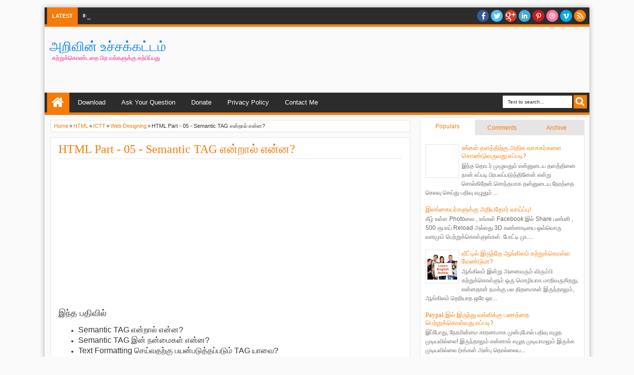

--- FILE ---
content_type: text/html; charset=utf-8
request_url: https://www.google.com/recaptcha/api2/aframe
body_size: 267
content:
<!DOCTYPE HTML><html><head><meta http-equiv="content-type" content="text/html; charset=UTF-8"></head><body><script nonce="E6WZS00-p3oVaZf9r1XBWw">/** Anti-fraud and anti-abuse applications only. See google.com/recaptcha */ try{var clients={'sodar':'https://pagead2.googlesyndication.com/pagead/sodar?'};window.addEventListener("message",function(a){try{if(a.source===window.parent){var b=JSON.parse(a.data);var c=clients[b['id']];if(c){var d=document.createElement('img');d.src=c+b['params']+'&rc='+(localStorage.getItem("rc::a")?sessionStorage.getItem("rc::b"):"");window.document.body.appendChild(d);sessionStorage.setItem("rc::e",parseInt(sessionStorage.getItem("rc::e")||0)+1);localStorage.setItem("rc::h",'1766643086936');}}}catch(b){}});window.parent.postMessage("_grecaptcha_ready", "*");}catch(b){}</script></body></html>

--- FILE ---
content_type: text/javascript; charset=UTF-8
request_url: https://www.nimzath.com/feeds/comments/default?alt=json-in-script&orderby=published&callback=jQuery18306698265365503386_1766643081406&_=1766643083445
body_size: 6451
content:
// API callback
jQuery18306698265365503386_1766643081406({"version":"1.0","encoding":"UTF-8","feed":{"xmlns":"http://www.w3.org/2005/Atom","xmlns$openSearch":"http://a9.com/-/spec/opensearchrss/1.0/","xmlns$gd":"http://schemas.google.com/g/2005","id":{"$t":"tag:blogger.com,1999:blog-4525906120949529212.comments"},"updated":{"$t":"2024-11-20T15:43:36.167+05:30"},"title":{"type":"text","$t":"அறிவின் உச்சக்கட்டம்"},"link":[{"rel":"http://schemas.google.com/g/2005#feed","type":"application/atom+xml","href":"https:\/\/www.nimzath.com\/feeds\/comments\/default"},{"rel":"self","type":"application/atom+xml","href":"https:\/\/www.blogger.com\/feeds\/4525906120949529212\/comments\/default?alt=json-in-script\u0026orderby=published"},{"rel":"alternate","type":"text/html","href":"http:\/\/www.nimzath.com\/"},{"rel":"hub","href":"http://pubsubhubbub.appspot.com/"},{"rel":"next","type":"application/atom+xml","href":"https:\/\/www.blogger.com\/feeds\/4525906120949529212\/comments\/default?alt=json-in-script\u0026start-index=26\u0026max-results=25\u0026orderby=published"}],"author":[{"name":{"$t":"MHM NIMZATH"},"uri":{"$t":"http:\/\/www.blogger.com\/profile\/07331242176614645793"},"email":{"$t":"noreply@blogger.com"},"gd$image":{"rel":"http://schemas.google.com/g/2005#thumbnail","width":"16","height":"16","src":"https:\/\/img1.blogblog.com\/img\/b16-rounded.gif"}}],"generator":{"version":"7.00","uri":"http://www.blogger.com","$t":"Blogger"},"openSearch$totalResults":{"$t":"692"},"openSearch$startIndex":{"$t":"1"},"openSearch$itemsPerPage":{"$t":"25"},"entry":[{"id":{"$t":"tag:blogger.com,1999:blog-4525906120949529212.post-4820320376239469732"},"published":{"$t":"2019-11-14T13:20:32.774+05:30"},"updated":{"$t":"2019-11-14T13:20:32.774+05:30"},"title":{"type":"text","$t":"Thank you again for all the knowledge you distribu..."},"content":{"type":"html","$t":"Thank you again for all the knowledge you distribute,Good post. I was very interested in the article, it\u0026#39;s quite inspiring I should admit. I like visiting you site since I always come across interesting articles like this one.Great Job, I greatly appreciate that.Do Keep sharing! Regards, \u003Ca href=\"https:\/\/searchvela.com\/best-treadmill-under-1000\/\" rel=\"nofollow\"\u003EBest Treadmills Under 1000\u003C\/a\u003E\u003Cbr \/\u003E"},"link":[{"rel":"edit","type":"application/atom+xml","href":"https:\/\/www.blogger.com\/feeds\/4525906120949529212\/8281917025850966396\/comments\/default\/4820320376239469732"},{"rel":"self","type":"application/atom+xml","href":"https:\/\/www.blogger.com\/feeds\/4525906120949529212\/8281917025850966396\/comments\/default\/4820320376239469732"},{"rel":"alternate","type":"text/html","href":"https:\/\/www.nimzath.com\/2013\/05\/computer-bluetooth-call.html?showComment=1573717832774#c4820320376239469732","title":""}],"author":[{"name":{"$t":"seoagencyTOP"},"uri":{"$t":"https:\/\/www.blogger.com\/profile\/14643922278817907734"},"email":{"$t":"noreply@blogger.com"},"gd$image":{"rel":"http://schemas.google.com/g/2005#thumbnail","width":"16","height":"16","src":"https:\/\/img1.blogblog.com\/img\/b16-rounded.gif"}}],"thr$in-reply-to":{"xmlns$thr":"http://purl.org/syndication/thread/1.0","href":"https:\/\/www.nimzath.com\/2013\/05\/computer-bluetooth-call.html","ref":"tag:blogger.com,1999:blog-4525906120949529212.post-8281917025850966396","source":"http://www.blogger.com/feeds/4525906120949529212/posts/default/8281917025850966396","type":"text/html"},"gd$extendedProperty":[{"name":"blogger.itemClass","value":"pid-150246763"},{"name":"blogger.displayTime","value":"November 14, 2019 at 1:20 PM"}]},{"id":{"$t":"tag:blogger.com,1999:blog-4525906120949529212.post-7545187918440457356"},"published":{"$t":"2019-10-28T21:47:49.613+05:30"},"updated":{"$t":"2019-10-28T21:47:49.613+05:30"},"title":{"type":"text","$t":"நன்றி"},"content":{"type":"html","$t":"நன்றி"},"link":[{"rel":"edit","type":"application/atom+xml","href":"https:\/\/www.blogger.com\/feeds\/4525906120949529212\/4982594358603184737\/comments\/default\/7545187918440457356"},{"rel":"self","type":"application/atom+xml","href":"https:\/\/www.blogger.com\/feeds\/4525906120949529212\/4982594358603184737\/comments\/default\/7545187918440457356"},{"rel":"alternate","type":"text/html","href":"https:\/\/www.nimzath.com\/2013\/09\/website-part-01.html?showComment=1572279469613#c7545187918440457356","title":""}],"author":[{"name":{"$t":"தமிழ் கவிதை"},"uri":{"$t":"https:\/\/www.blogger.com\/profile\/05231931673800858168"},"email":{"$t":"noreply@blogger.com"},"gd$image":{"rel":"http://schemas.google.com/g/2005#thumbnail","width":"16","height":"16","src":"https:\/\/img1.blogblog.com\/img\/b16-rounded.gif"}}],"thr$in-reply-to":{"xmlns$thr":"http://purl.org/syndication/thread/1.0","href":"https:\/\/www.nimzath.com\/2013\/09\/website-part-01.html","ref":"tag:blogger.com,1999:blog-4525906120949529212.post-4982594358603184737","source":"http://www.blogger.com/feeds/4525906120949529212/posts/default/4982594358603184737","type":"text/html"},"gd$extendedProperty":[{"name":"blogger.itemClass","value":"pid-293591608"},{"name":"blogger.displayTime","value":"October 28, 2019 at 9:47 PM"}]},{"id":{"$t":"tag:blogger.com,1999:blog-4525906120949529212.post-568398644956678540"},"published":{"$t":"2019-10-28T21:45:30.738+05:30"},"updated":{"$t":"2019-10-28T21:45:30.738+05:30"},"title":{"type":"text","$t":"நன்றி"},"content":{"type":"html","$t":"நன்றி"},"link":[{"rel":"edit","type":"application/atom+xml","href":"https:\/\/www.blogger.com\/feeds\/4525906120949529212\/4982594358603184737\/comments\/default\/568398644956678540"},{"rel":"self","type":"application/atom+xml","href":"https:\/\/www.blogger.com\/feeds\/4525906120949529212\/4982594358603184737\/comments\/default\/568398644956678540"},{"rel":"alternate","type":"text/html","href":"https:\/\/www.nimzath.com\/2013\/09\/website-part-01.html?showComment=1572279330738#c568398644956678540","title":""}],"author":[{"name":{"$t":"தமிழ் கவிதை"},"uri":{"$t":"https:\/\/www.blogger.com\/profile\/05231931673800858168"},"email":{"$t":"noreply@blogger.com"},"gd$image":{"rel":"http://schemas.google.com/g/2005#thumbnail","width":"16","height":"16","src":"https:\/\/img1.blogblog.com\/img\/b16-rounded.gif"}}],"thr$in-reply-to":{"xmlns$thr":"http://purl.org/syndication/thread/1.0","href":"https:\/\/www.nimzath.com\/2013\/09\/website-part-01.html","ref":"tag:blogger.com,1999:blog-4525906120949529212.post-4982594358603184737","source":"http://www.blogger.com/feeds/4525906120949529212/posts/default/4982594358603184737","type":"text/html"},"gd$extendedProperty":[{"name":"blogger.itemClass","value":"pid-293591608"},{"name":"blogger.displayTime","value":"October 28, 2019 at 9:45 PM"}]},{"id":{"$t":"tag:blogger.com,1999:blog-4525906120949529212.post-8410797621342980493"},"published":{"$t":"2019-04-10T19:52:38.787+05:30"},"updated":{"$t":"2019-04-10T19:52:38.787+05:30"},"title":{"type":"text","$t":" Great thinking sir.go ahead in ur field.\nIt is ve..."},"content":{"type":"html","$t":" Great thinking sir.go ahead in ur field.\u003Cbr \/\u003EIt is very useful to us to review your classes.\u003Cbr \/\u003E"},"link":[{"rel":"edit","type":"application/atom+xml","href":"https:\/\/www.blogger.com\/feeds\/4525906120949529212\/7226216712819443915\/comments\/default\/8410797621342980493"},{"rel":"self","type":"application/atom+xml","href":"https:\/\/www.blogger.com\/feeds\/4525906120949529212\/7226216712819443915\/comments\/default\/8410797621342980493"},{"rel":"alternate","type":"text/html","href":"https:\/\/www.nimzath.com\/2019\/04\/microsoft-excel-cell-address.html?showComment=1554906158787#c8410797621342980493","title":""}],"author":[{"name":{"$t":"Anonymous"},"email":{"$t":"noreply@blogger.com"},"gd$image":{"rel":"http://schemas.google.com/g/2005#thumbnail","width":"16","height":"16","src":"https:\/\/img1.blogblog.com\/img\/blank.gif"}}],"thr$in-reply-to":{"xmlns$thr":"http://purl.org/syndication/thread/1.0","href":"https:\/\/www.nimzath.com\/2019\/04\/microsoft-excel-cell-address.html","ref":"tag:blogger.com,1999:blog-4525906120949529212.post-7226216712819443915","source":"http://www.blogger.com/feeds/4525906120949529212/posts/default/7226216712819443915","type":"text/html"},"gd$extendedProperty":[{"name":"blogger.itemClass","value":"pid-681568789"},{"name":"blogger.displayTime","value":"April 10, 2019 at 7:52 PM"}]},{"id":{"$t":"tag:blogger.com,1999:blog-4525906120949529212.post-5559174417766018396"},"published":{"$t":"2018-03-29T22:54:05.369+05:30"},"updated":{"$t":"2018-03-29T22:54:05.369+05:30"},"title":{"type":"text","$t":"Thanks"},"content":{"type":"html","$t":"Thanks"},"link":[{"rel":"edit","type":"application/atom+xml","href":"https:\/\/www.blogger.com\/feeds\/4525906120949529212\/5097703789249076480\/comments\/default\/5559174417766018396"},{"rel":"self","type":"application/atom+xml","href":"https:\/\/www.blogger.com\/feeds\/4525906120949529212\/5097703789249076480\/comments\/default\/5559174417766018396"},{"rel":"alternate","type":"text/html","href":"https:\/\/www.nimzath.com\/2018\/03\/how-to-access-blocked-site-without-apps-in-android.html?showComment=1522344245369#c5559174417766018396","title":""}],"author":[{"name":{"$t":"M0HAM3D"},"uri":{"$t":"https:\/\/www.blogger.com\/profile\/17534061814374390104"},"email":{"$t":"noreply@blogger.com"},"gd$image":{"rel":"http://schemas.google.com/g/2005#thumbnail","width":"16","height":"16","src":"https:\/\/img1.blogblog.com\/img\/b16-rounded.gif"}}],"thr$in-reply-to":{"xmlns$thr":"http://purl.org/syndication/thread/1.0","href":"https:\/\/www.nimzath.com\/2018\/03\/how-to-access-blocked-site-without-apps-in-android.html","ref":"tag:blogger.com,1999:blog-4525906120949529212.post-5097703789249076480","source":"http://www.blogger.com/feeds/4525906120949529212/posts/default/5097703789249076480","type":"text/html"},"gd$extendedProperty":[{"name":"blogger.itemClass","value":"pid-160977055"},{"name":"blogger.displayTime","value":"March 29, 2018 at 10:54 PM"}]},{"id":{"$t":"tag:blogger.com,1999:blog-4525906120949529212.post-8688250211207068839"},"published":{"$t":"2015-08-16T22:52:29.947+05:30"},"updated":{"$t":"2015-08-16T22:52:29.947+05:30"},"title":{"type":"text","$t":"அப்படி தலைப்பு வைத்தால்தான் ஐயா யாராவது இங்கு வந்த..."},"content":{"type":"html","$t":"அப்படி தலைப்பு வைத்தால்தான் ஐயா யாராவது இங்கு வந்து இதை படிப்பார்கள்!"},"link":[{"rel":"edit","type":"application/atom+xml","href":"https:\/\/www.blogger.com\/feeds\/4525906120949529212\/408334654941190981\/comments\/default\/8688250211207068839"},{"rel":"self","type":"application/atom+xml","href":"https:\/\/www.blogger.com\/feeds\/4525906120949529212\/408334654941190981\/comments\/default\/8688250211207068839"},{"rel":"alternate","type":"text/html","href":"https:\/\/www.nimzath.com\/2015\/08\/how-to-get-a-domain-name-from-godaddy.html?showComment=1439745749947#c8688250211207068839","title":""},{"rel":"related","type":"application/atom+xml","href":"https:\/\/www.blogger.com\/feeds\/4525906120949529212\/408334654941190981\/comments\/default\/6674599811155873500"}],"author":[{"name":{"$t":"MHM NIMZATH"},"uri":{"$t":"https:\/\/www.blogger.com\/profile\/07331242176614645793"},"email":{"$t":"noreply@blogger.com"},"gd$image":{"rel":"http://schemas.google.com/g/2005#thumbnail","width":"16","height":"16","src":"https:\/\/img1.blogblog.com\/img\/b16-rounded.gif"}}],"thr$in-reply-to":{"xmlns$thr":"http://purl.org/syndication/thread/1.0","href":"https:\/\/www.nimzath.com\/2015\/08\/how-to-get-a-domain-name-from-godaddy.html","ref":"tag:blogger.com,1999:blog-4525906120949529212.post-408334654941190981","source":"http://www.blogger.com/feeds/4525906120949529212/posts/default/408334654941190981","type":"text/html"},"gd$extendedProperty":[{"name":"blogger.itemClass","value":"pid-889128876"},{"name":"blogger.displayTime","value":"August 16, 2015 at 10:52 PM"}]},{"id":{"$t":"tag:blogger.com,1999:blog-4525906120949529212.post-7260359653581711756"},"published":{"$t":"2015-08-16T22:05:01.798+05:30"},"updated":{"$t":"2015-08-16T22:05:01.798+05:30"},"title":{"type":"text","$t":"ஓகே!\nநன்றி!"},"content":{"type":"html","$t":"ஓகே!\u003Cbr \/\u003Eநன்றி!"},"link":[{"rel":"edit","type":"application/atom+xml","href":"https:\/\/www.blogger.com\/feeds\/4525906120949529212\/2810163837847604232\/comments\/default\/7260359653581711756"},{"rel":"self","type":"application/atom+xml","href":"https:\/\/www.blogger.com\/feeds\/4525906120949529212\/2810163837847604232\/comments\/default\/7260359653581711756"},{"rel":"alternate","type":"text/html","href":"https:\/\/www.nimzath.com\/2015\/08\/How-to-extract-audio-from-video-files-using-vlc-media-player.html?showComment=1439742901798#c7260359653581711756","title":""}],"author":[{"name":{"$t":"அ. முஹம்மது நிஜாமுத்தீன்"},"uri":{"$t":"https:\/\/www.blogger.com\/profile\/16226291901708519479"},"email":{"$t":"noreply@blogger.com"},"gd$image":{"rel":"http://schemas.google.com/g/2005#thumbnail","width":"17","height":"32","src":"\/\/blogger.googleusercontent.com\/img\/b\/R29vZ2xl\/AVvXsEjRAenVNjWYN7t1z3VKptGQrS1P1CcFBlSWf-QKr6OWz8-t2hCyLpQZSMk5Dv9PkWKgi66j6ac6VVA7jstDpbRpd-H5EOPx5Ld4nCPXAsEgKckYNC6YCHrX0-xM69Q1tsA\/s113\/*"}}],"thr$in-reply-to":{"xmlns$thr":"http://purl.org/syndication/thread/1.0","href":"https:\/\/www.nimzath.com\/2015\/08\/How-to-extract-audio-from-video-files-using-vlc-media-player.html","ref":"tag:blogger.com,1999:blog-4525906120949529212.post-2810163837847604232","source":"http://www.blogger.com/feeds/4525906120949529212/posts/default/2810163837847604232","type":"text/html"},"gd$extendedProperty":[{"name":"blogger.itemClass","value":"pid-1559163312"},{"name":"blogger.displayTime","value":"August 16, 2015 at 10:05 PM"}]},{"id":{"$t":"tag:blogger.com,1999:blog-4525906120949529212.post-6674599811155873500"},"published":{"$t":"2015-08-16T12:10:08.759+05:30"},"updated":{"$t":"2015-08-16T12:10:08.759+05:30"},"title":{"type":"text","$t":"தலைப்பு இலவசம் என்று சொல்கிறது. உள்ளே போனால் காசு ..."},"content":{"type":"html","$t":"தலைப்பு இலவசம் என்று சொல்கிறது. உள்ளே போனால் காசு வேணும் என்று சொல்கிறது. ஏன் இப்படி?"},"link":[{"rel":"edit","type":"application/atom+xml","href":"https:\/\/www.blogger.com\/feeds\/4525906120949529212\/408334654941190981\/comments\/default\/6674599811155873500"},{"rel":"self","type":"application/atom+xml","href":"https:\/\/www.blogger.com\/feeds\/4525906120949529212\/408334654941190981\/comments\/default\/6674599811155873500"},{"rel":"alternate","type":"text/html","href":"https:\/\/www.nimzath.com\/2015\/08\/how-to-get-a-domain-name-from-godaddy.html?showComment=1439707208759#c6674599811155873500","title":""}],"author":[{"name":{"$t":"ப.கந்தசாமி"},"uri":{"$t":"https:\/\/www.blogger.com\/profile\/10009410530773105870"},"email":{"$t":"noreply@blogger.com"},"gd$image":{"rel":"http://schemas.google.com/g/2005#thumbnail","width":"16","height":"16","src":"https:\/\/img1.blogblog.com\/img\/b16-rounded.gif"}}],"thr$in-reply-to":{"xmlns$thr":"http://purl.org/syndication/thread/1.0","href":"https:\/\/www.nimzath.com\/2015\/08\/how-to-get-a-domain-name-from-godaddy.html","ref":"tag:blogger.com,1999:blog-4525906120949529212.post-408334654941190981","source":"http://www.blogger.com/feeds/4525906120949529212/posts/default/408334654941190981","type":"text/html"},"gd$extendedProperty":[{"name":"blogger.itemClass","value":"pid-1077770952"},{"name":"blogger.displayTime","value":"August 16, 2015 at 12:10 PM"}]},{"id":{"$t":"tag:blogger.com,1999:blog-4525906120949529212.post-7151783324599708823"},"published":{"$t":"2015-08-09T11:54:19.390+05:30"},"updated":{"$t":"2015-08-09T11:54:19.390+05:30"},"title":{"type":"text","$t":"thanku"},"content":{"type":"html","$t":"thanku"},"link":[{"rel":"edit","type":"application/atom+xml","href":"https:\/\/www.blogger.com\/feeds\/4525906120949529212\/1417131680498915611\/comments\/default\/7151783324599708823"},{"rel":"self","type":"application/atom+xml","href":"https:\/\/www.blogger.com\/feeds\/4525906120949529212\/1417131680498915611\/comments\/default\/7151783324599708823"},{"rel":"alternate","type":"text/html","href":"https:\/\/www.nimzath.com\/2015\/08\/how-to-download-facebook-or-youtube-video-without-software.html?showComment=1439101459390#c7151783324599708823","title":""}],"author":[{"name":{"$t":"Anonymous"},"uri":{"$t":"https:\/\/www.blogger.com\/profile\/11833796032465060260"},"email":{"$t":"noreply@blogger.com"},"gd$image":{"rel":"http://schemas.google.com/g/2005#thumbnail","width":"16","height":"16","src":"https:\/\/img1.blogblog.com\/img\/b16-rounded.gif"}}],"thr$in-reply-to":{"xmlns$thr":"http://purl.org/syndication/thread/1.0","href":"https:\/\/www.nimzath.com\/2015\/08\/how-to-download-facebook-or-youtube-video-without-software.html","ref":"tag:blogger.com,1999:blog-4525906120949529212.post-1417131680498915611","source":"http://www.blogger.com/feeds/4525906120949529212/posts/default/1417131680498915611","type":"text/html"},"gd$extendedProperty":[{"name":"blogger.itemClass","value":"pid-1077732997"},{"name":"blogger.displayTime","value":"August 9, 2015 at 11:54 AM"}]},{"id":{"$t":"tag:blogger.com,1999:blog-4525906120949529212.post-2507571359102800205"},"published":{"$t":"2015-08-08T16:16:29.819+05:30"},"updated":{"$t":"2015-08-08T16:16:29.819+05:30"},"title":{"type":"text","$t":"தாமதமான reply இற்கு மன்னிக்கவும்!\n\nஇங்கு சென்று do..."},"content":{"type":"html","$t":"தாமதமான reply இற்கு மன்னிக்கவும்!\u003Cbr \/\u003E\u003Cbr \/\u003Eஇங்கு சென்று download செய்யுங்கள் \u003Cbr \/\u003E\u003Cbr \/\u003Ehttp:\/\/virtualrouterplus.com\/download2\/"},"link":[{"rel":"edit","type":"application/atom+xml","href":"https:\/\/www.blogger.com\/feeds\/4525906120949529212\/1621940211550802819\/comments\/default\/2507571359102800205"},{"rel":"self","type":"application/atom+xml","href":"https:\/\/www.blogger.com\/feeds\/4525906120949529212\/1621940211550802819\/comments\/default\/2507571359102800205"},{"rel":"alternate","type":"text/html","href":"https:\/\/www.nimzath.com\/2013\/08\/computer-wi-fi-share.html?showComment=1439030789819#c2507571359102800205","title":""},{"rel":"related","type":"application/atom+xml","href":"https:\/\/www.blogger.com\/feeds\/4525906120949529212\/1621940211550802819\/comments\/default\/5067763484287900009"}],"author":[{"name":{"$t":"MHM NIMZATH"},"uri":{"$t":"https:\/\/www.blogger.com\/profile\/07331242176614645793"},"email":{"$t":"noreply@blogger.com"},"gd$image":{"rel":"http://schemas.google.com/g/2005#thumbnail","width":"16","height":"16","src":"https:\/\/img1.blogblog.com\/img\/b16-rounded.gif"}}],"thr$in-reply-to":{"xmlns$thr":"http://purl.org/syndication/thread/1.0","href":"https:\/\/www.nimzath.com\/2013\/08\/computer-wi-fi-share.html","ref":"tag:blogger.com,1999:blog-4525906120949529212.post-1621940211550802819","source":"http://www.blogger.com/feeds/4525906120949529212/posts/default/1621940211550802819","type":"text/html"},"gd$extendedProperty":[{"name":"blogger.itemClass","value":"pid-889128876"},{"name":"blogger.displayTime","value":"August 8, 2015 at 4:16 PM"}]},{"id":{"$t":"tag:blogger.com,1999:blog-4525906120949529212.post-5067763484287900009"},"published":{"$t":"2015-07-23T15:27:21.208+05:30"},"updated":{"$t":"2015-07-23T15:27:21.208+05:30"},"title":{"type":"text","$t":"நீங்கள் சொன்ன வெப்சைட் போனால்   The Page Could Not..."},"content":{"type":"html","$t":"நீங்கள் சொன்ன வெப்சைட் போனால்   The Page Could Not Be Found \u003Cbr \/\u003ESorry, the page you requested was not found. Return to the CodePlex Home Page என்று வருகிறது என்ன செய்வது  நண்பரே.\u003Cbr \/\u003E"},"link":[{"rel":"edit","type":"application/atom+xml","href":"https:\/\/www.blogger.com\/feeds\/4525906120949529212\/1621940211550802819\/comments\/default\/5067763484287900009"},{"rel":"self","type":"application/atom+xml","href":"https:\/\/www.blogger.com\/feeds\/4525906120949529212\/1621940211550802819\/comments\/default\/5067763484287900009"},{"rel":"alternate","type":"text/html","href":"https:\/\/www.nimzath.com\/2013\/08\/computer-wi-fi-share.html?showComment=1437645441208#c5067763484287900009","title":""}],"author":[{"name":{"$t":"Anonymous"},"uri":{"$t":"https:\/\/www.blogger.com\/profile\/01845780785250572263"},"email":{"$t":"noreply@blogger.com"},"gd$image":{"rel":"http://schemas.google.com/g/2005#thumbnail","width":"16","height":"16","src":"https:\/\/img1.blogblog.com\/img\/b16-rounded.gif"}}],"thr$in-reply-to":{"xmlns$thr":"http://purl.org/syndication/thread/1.0","href":"https:\/\/www.nimzath.com\/2013\/08\/computer-wi-fi-share.html","ref":"tag:blogger.com,1999:blog-4525906120949529212.post-1621940211550802819","source":"http://www.blogger.com/feeds/4525906120949529212/posts/default/1621940211550802819","type":"text/html"},"gd$extendedProperty":[{"name":"blogger.itemClass","value":"pid-1992567172"},{"name":"blogger.displayTime","value":"July 23, 2015 at 3:27 PM"}]},{"id":{"$t":"tag:blogger.com,1999:blog-4525906120949529212.post-7940944097513509623"},"published":{"$t":"2015-06-16T11:05:43.175+05:30"},"updated":{"$t":"2015-06-16T11:05:43.175+05:30"},"title":{"type":"text","$t":":\u0026gt;)"},"content":{"type":"html","$t":":\u0026gt;)"},"link":[{"rel":"edit","type":"application/atom+xml","href":"https:\/\/www.blogger.com\/feeds\/4525906120949529212\/6133541949756910257\/comments\/default\/7940944097513509623"},{"rel":"self","type":"application/atom+xml","href":"https:\/\/www.blogger.com\/feeds\/4525906120949529212\/6133541949756910257\/comments\/default\/7940944097513509623"},{"rel":"alternate","type":"text/html","href":"https:\/\/www.nimzath.com\/2011\/10\/sms.html?showComment=1434432943175#c7940944097513509623","title":""}],"author":[{"name":{"$t":"Our Services"},"uri":{"$t":"https:\/\/www.blogger.com\/profile\/00272633975438318755"},"email":{"$t":"noreply@blogger.com"},"gd$image":{"rel":"http://schemas.google.com/g/2005#thumbnail","width":"16","height":"16","src":"https:\/\/img1.blogblog.com\/img\/b16-rounded.gif"}}],"thr$in-reply-to":{"xmlns$thr":"http://purl.org/syndication/thread/1.0","href":"https:\/\/www.nimzath.com\/2011\/10\/sms.html","ref":"tag:blogger.com,1999:blog-4525906120949529212.post-6133541949756910257","source":"http://www.blogger.com/feeds/4525906120949529212/posts/default/6133541949756910257","type":"text/html"},"gd$extendedProperty":[{"name":"blogger.itemClass","value":"pid-1158444336"},{"name":"blogger.displayTime","value":"June 16, 2015 at 11:05 AM"}]},{"id":{"$t":"tag:blogger.com,1999:blog-4525906120949529212.post-3185691877747231188"},"published":{"$t":"2014-01-30T23:57:54.577+05:30"},"updated":{"$t":"2014-01-30T23:57:54.577+05:30"},"title":{"type":"text","$t":"arumaiya na thagaval friend \n\nithai pol enudaya bl..."},"content":{"type":"html","$t":"arumaiya na thagaval friend \u003Cbr \/\u003E\u003Cbr \/\u003Eithai pol enudaya blog layum neraya computer related tricks ulathu anaivarum vanthu payan paeravum \u003Cbr \/\u003E\u003Cbr \/\u003Ewww.computertricksintamil.blogspot.com \u003Cbr \/\u003E\u003Cbr \/\u003Ethank u "},"link":[{"rel":"edit","type":"application/atom+xml","href":"https:\/\/www.blogger.com\/feeds\/4525906120949529212\/8281917025850966396\/comments\/default\/3185691877747231188"},{"rel":"self","type":"application/atom+xml","href":"https:\/\/www.blogger.com\/feeds\/4525906120949529212\/8281917025850966396\/comments\/default\/3185691877747231188"},{"rel":"alternate","type":"text/html","href":"https:\/\/www.nimzath.com\/2013\/05\/computer-bluetooth-call.html?showComment=1391106474577#c3185691877747231188","title":""}],"author":[{"name":{"$t":"Anto Navis"},"uri":{"$t":"https:\/\/www.blogger.com\/profile\/07006432860694968038"},"email":{"$t":"noreply@blogger.com"},"gd$image":{"rel":"http://schemas.google.com/g/2005#thumbnail","width":"32","height":"32","src":"\/\/blogger.googleusercontent.com\/img\/b\/R29vZ2xl\/AVvXsEiRj1xK6m_sMu7a07C42PwZ4nsf7l2Woq7q8kxdrufJV4FSac-ftRM0RHrd4bUz1AyIN8cNbLuaPZajH7GJu7V8d3-J2bxVwTyvn3z4vxyRPFMHXC8PHwYuJYtvkqzHhq8OwnHVX9h6Clh4wHidu1a3oHy7LztYfmH5TEgO3jOIdM4j\/s220\/guide.png"}}],"thr$in-reply-to":{"xmlns$thr":"http://purl.org/syndication/thread/1.0","href":"https:\/\/www.nimzath.com\/2013\/05\/computer-bluetooth-call.html","ref":"tag:blogger.com,1999:blog-4525906120949529212.post-8281917025850966396","source":"http://www.blogger.com/feeds/4525906120949529212/posts/default/8281917025850966396","type":"text/html"},"gd$extendedProperty":[{"name":"blogger.itemClass","value":"pid-459963303"},{"name":"blogger.displayTime","value":"January 30, 2014 at 11:57 PM"}]},{"id":{"$t":"tag:blogger.com,1999:blog-4525906120949529212.post-5901994626220543832"},"published":{"$t":"2014-01-26T17:55:20.142+05:30"},"updated":{"$t":"2014-01-26T17:55:20.142+05:30"},"title":{"type":"text","$t":"அதில் இதை செய்ய முடியாது!\n\nஅதற்கு என்று வேறு தமிழ்..."},"content":{"type":"html","$t":"அதில் இதை செய்ய முடியாது!\u003Cbr \/\u003E\u003Cbr \/\u003Eஅதற்கு என்று வேறு தமிழ் Font உள்ளது! அதை வைத்து விரும்பிய வடிவில் தமிழில் எழுதிக்கொள்ள முடியும்.\u003Cbr \/\u003E\u003Cbr \/\u003Eதேவையென்றால் இங்கு சென்று Download செய்து கொள்ளுங்கள்\u003Cbr \/\u003E\u003Cbr \/\u003Ehttps:\/\/www.mediafire.com\/download\/auor6rrb79d2tuc\/Tamil.rar"},"link":[{"rel":"edit","type":"application/atom+xml","href":"https:\/\/www.blogger.com\/feeds\/4525906120949529212\/3802151926233763368\/comments\/default\/5901994626220543832"},{"rel":"self","type":"application/atom+xml","href":"https:\/\/www.blogger.com\/feeds\/4525906120949529212\/3802151926233763368\/comments\/default\/5901994626220543832"},{"rel":"alternate","type":"text/html","href":"https:\/\/www.nimzath.com\/2013\/05\/blog-post.html?showComment=1390739120142#c5901994626220543832","title":""},{"rel":"related","type":"application/atom+xml","href":"https:\/\/www.blogger.com\/feeds\/4525906120949529212\/3802151926233763368\/comments\/default\/7550133894267163574"}],"author":[{"name":{"$t":"MHM NIMZATH"},"uri":{"$t":"https:\/\/www.blogger.com\/profile\/07331242176614645793"},"email":{"$t":"noreply@blogger.com"},"gd$image":{"rel":"http://schemas.google.com/g/2005#thumbnail","width":"16","height":"16","src":"https:\/\/img1.blogblog.com\/img\/b16-rounded.gif"}}],"thr$in-reply-to":{"xmlns$thr":"http://purl.org/syndication/thread/1.0","href":"https:\/\/www.nimzath.com\/2013\/05\/blog-post.html","ref":"tag:blogger.com,1999:blog-4525906120949529212.post-3802151926233763368","source":"http://www.blogger.com/feeds/4525906120949529212/posts/default/3802151926233763368","type":"text/html"},"gd$extendedProperty":[{"name":"blogger.itemClass","value":"pid-889128876"},{"name":"blogger.displayTime","value":"January 26, 2014 at 5:55 PM"}]},{"id":{"$t":"tag:blogger.com,1999:blog-4525906120949529212.post-7550133894267163574"},"published":{"$t":"2014-01-26T16:34:37.533+05:30"},"updated":{"$t":"2014-01-26T16:34:37.533+05:30"},"title":{"type":"text","$t":" நான் இதைத்தான் பயன்படுத்துகின்றேன். எனக்கு மிகவும..."},"content":{"type":"html","$t":" நான் இதைத்தான் பயன்படுத்துகின்றேன். எனக்கு மிகவும் பிடித்துள்ளது. ஆனால் இதில் latha  என்ற fontஐ தவிற வேறு font style மாற்ற முடியவில்லையே... அது மட்டும் தான் எனக்கு பிரச்சனையாக உள்ளது. அதை வைத்து நான் design work எதுவும் என்னால் செய்ய முடியவில்லை."},"link":[{"rel":"edit","type":"application/atom+xml","href":"https:\/\/www.blogger.com\/feeds\/4525906120949529212\/3802151926233763368\/comments\/default\/7550133894267163574"},{"rel":"self","type":"application/atom+xml","href":"https:\/\/www.blogger.com\/feeds\/4525906120949529212\/3802151926233763368\/comments\/default\/7550133894267163574"},{"rel":"alternate","type":"text/html","href":"https:\/\/www.nimzath.com\/2013\/05\/blog-post.html?showComment=1390734277533#c7550133894267163574","title":""}],"author":[{"name":{"$t":"Anonymous"},"uri":{"$t":"https:\/\/www.blogger.com\/profile\/17531241789749336590"},"email":{"$t":"noreply@blogger.com"},"gd$image":{"rel":"http://schemas.google.com/g/2005#thumbnail","width":"16","height":"16","src":"https:\/\/img1.blogblog.com\/img\/b16-rounded.gif"}}],"thr$in-reply-to":{"xmlns$thr":"http://purl.org/syndication/thread/1.0","href":"https:\/\/www.nimzath.com\/2013\/05\/blog-post.html","ref":"tag:blogger.com,1999:blog-4525906120949529212.post-3802151926233763368","source":"http://www.blogger.com/feeds/4525906120949529212/posts/default/3802151926233763368","type":"text/html"},"gd$extendedProperty":[{"name":"blogger.itemClass","value":"pid-2058003424"},{"name":"blogger.displayTime","value":"January 26, 2014 at 4:34 PM"}]},{"id":{"$t":"tag:blogger.com,1999:blog-4525906120949529212.post-207075823722518382"},"published":{"$t":"2014-01-26T15:50:46.973+05:30"},"updated":{"$t":"2014-01-26T15:50:46.973+05:30"},"title":{"type":"text","$t":"இல்லை! \nATM இல் அதை பயன்படுத்தாமல்... இப்படியும் ப..."},"content":{"type":"html","$t":"இல்லை! \u003Cbr \/\u003EATM இல் அதை பயன்படுத்தாமல்... இப்படியும் பணத்தை அதில் இருந்து பெற்றுக்கொள்ள முடியும்.\u003Cbr \/\u003E\u003Cbr \/\u003Eநண்பர்களுக்கு அந்த Card ஐ பயன்படுத்தி Reload பன்னிக்கொடுக்கலாம்...(உதாரணம் Dialog Number இற்கு Reload செய்ய வேண்டும் என்றால் www.dialog.lk இற்கு சென்று Mobile Number,Amount,Card No, போன்றவற்றை கொடுத்து Reload பண்னலாம்)\u003Cbr \/\u003E\u003Cbr \/\u003Eபின் அவர்களிடம் இருந்து அதற்குறிய பணத்தை பெற்றுக்கொள்ள முடியும். (அவர்கள் தந்தா சரிதான்...)"},"link":[{"rel":"edit","type":"application/atom+xml","href":"https:\/\/www.blogger.com\/feeds\/4525906120949529212\/5582571462452263101\/comments\/default\/207075823722518382"},{"rel":"self","type":"application/atom+xml","href":"https:\/\/www.blogger.com\/feeds\/4525906120949529212\/5582571462452263101\/comments\/default\/207075823722518382"},{"rel":"alternate","type":"text/html","href":"https:\/\/www.nimzath.com\/2013\/10\/paypal.html?showComment=1390731646973#c207075823722518382","title":""},{"rel":"related","type":"application/atom+xml","href":"https:\/\/www.blogger.com\/feeds\/4525906120949529212\/5582571462452263101\/comments\/default\/7439778815295636326"}],"author":[{"name":{"$t":"MHM NIMZATH"},"uri":{"$t":"https:\/\/www.blogger.com\/profile\/07331242176614645793"},"email":{"$t":"noreply@blogger.com"},"gd$image":{"rel":"http://schemas.google.com/g/2005#thumbnail","width":"16","height":"16","src":"https:\/\/img1.blogblog.com\/img\/b16-rounded.gif"}}],"thr$in-reply-to":{"xmlns$thr":"http://purl.org/syndication/thread/1.0","href":"https:\/\/www.nimzath.com\/2013\/10\/paypal.html","ref":"tag:blogger.com,1999:blog-4525906120949529212.post-5582571462452263101","source":"http://www.blogger.com/feeds/4525906120949529212/posts/default/5582571462452263101","type":"text/html"},"gd$extendedProperty":[{"name":"blogger.itemClass","value":"pid-889128876"},{"name":"blogger.displayTime","value":"January 26, 2014 at 3:50 PM"}]},{"id":{"$t":"tag:blogger.com,1999:blog-4525906120949529212.post-7439778815295636326"},"published":{"$t":"2014-01-26T11:10:58.108+05:30"},"updated":{"$t":"2014-01-26T11:10:58.108+05:30"},"title":{"type":"text","$t":"கஸ்டப்பட்டு உழைக்குறது ATM கே பெய்டுமே?"},"content":{"type":"html","$t":"கஸ்டப்பட்டு உழைக்குறது ATM கே பெய்டுமே?"},"link":[{"rel":"edit","type":"application/atom+xml","href":"https:\/\/www.blogger.com\/feeds\/4525906120949529212\/5582571462452263101\/comments\/default\/7439778815295636326"},{"rel":"self","type":"application/atom+xml","href":"https:\/\/www.blogger.com\/feeds\/4525906120949529212\/5582571462452263101\/comments\/default\/7439778815295636326"},{"rel":"alternate","type":"text/html","href":"https:\/\/www.nimzath.com\/2013\/10\/paypal.html?showComment=1390714858108#c7439778815295636326","title":""}],"author":[{"name":{"$t":"Wajeehu Sarfan"},"uri":{"$t":"https:\/\/www.blogger.com\/profile\/14657237235788177711"},"email":{"$t":"noreply@blogger.com"},"gd$image":{"rel":"http://schemas.google.com/g/2005#thumbnail","width":"25","height":"32","src":"\/\/blogger.googleusercontent.com\/img\/b\/R29vZ2xl\/AVvXsEjr_BafQ3eo7pFXxM3vsOEkAbomFxkK1RsZI9J4sflO4xXspzqQHWPn9VhIDDfV0P_vJY3-RfhYQ34Tg6FZ4KcLvzKFBBGHWB33rRUJgh3ow8sNk8-MEMGetX4CjYfVAQ\/s113\/IMG_20200123_180117.jpg"}}],"thr$in-reply-to":{"xmlns$thr":"http://purl.org/syndication/thread/1.0","href":"https:\/\/www.nimzath.com\/2013\/10\/paypal.html","ref":"tag:blogger.com,1999:blog-4525906120949529212.post-5582571462452263101","source":"http://www.blogger.com/feeds/4525906120949529212/posts/default/5582571462452263101","type":"text/html"},"gd$extendedProperty":[{"name":"blogger.itemClass","value":"pid-2038553146"},{"name":"blogger.displayTime","value":"January 26, 2014 at 11:10 AM"}]},{"id":{"$t":"tag:blogger.com,1999:blog-4525906120949529212.post-2990757086488445693"},"published":{"$t":"2014-01-25T16:58:05.369+05:30"},"updated":{"$t":"2014-01-25T16:58:05.369+05:30"},"title":{"type":"text","$t":"ATM Withdrawal  $3.15 * Per Trx When withdrawal is..."},"content":{"type":"html","$t":"ATM Withdrawal  $3.15 * Per Trx When withdrawal is requested\u003Cbr \/\u003E\u003Cbr \/\u003EATM Decline Fee $1.00 Per Trx When ATM request is decined\u003Cbr \/\u003E\u003Cbr \/\u003EATM Balance Inquiry Fee $1.00\u003Cbr \/\u003E "},"link":[{"rel":"edit","type":"application/atom+xml","href":"https:\/\/www.blogger.com\/feeds\/4525906120949529212\/5582571462452263101\/comments\/default\/2990757086488445693"},{"rel":"self","type":"application/atom+xml","href":"https:\/\/www.blogger.com\/feeds\/4525906120949529212\/5582571462452263101\/comments\/default\/2990757086488445693"},{"rel":"alternate","type":"text/html","href":"https:\/\/www.nimzath.com\/2013\/10\/paypal.html?showComment=1390649285369#c2990757086488445693","title":""},{"rel":"related","type":"application/atom+xml","href":"https:\/\/www.blogger.com\/feeds\/4525906120949529212\/5582571462452263101\/comments\/default\/3833951974690084806"}],"author":[{"name":{"$t":"MHM NIMZATH"},"uri":{"$t":"https:\/\/www.blogger.com\/profile\/07331242176614645793"},"email":{"$t":"noreply@blogger.com"},"gd$image":{"rel":"http://schemas.google.com/g/2005#thumbnail","width":"16","height":"16","src":"https:\/\/img1.blogblog.com\/img\/b16-rounded.gif"}}],"thr$in-reply-to":{"xmlns$thr":"http://purl.org/syndication/thread/1.0","href":"https:\/\/www.nimzath.com\/2013\/10\/paypal.html","ref":"tag:blogger.com,1999:blog-4525906120949529212.post-5582571462452263101","source":"http://www.blogger.com/feeds/4525906120949529212/posts/default/5582571462452263101","type":"text/html"},"gd$extendedProperty":[{"name":"blogger.itemClass","value":"pid-889128876"},{"name":"blogger.displayTime","value":"January 25, 2014 at 4:58 PM"}]},{"id":{"$t":"tag:blogger.com,1999:blog-4525906120949529212.post-1460962709567668551"},"published":{"$t":"2014-01-25T10:20:28.738+05:30"},"updated":{"$t":"2014-01-25T10:20:28.738+05:30"},"title":{"type":"text","$t":"நீங்கள் அந்த அட்டையை பயன்படுத்தி உள்ளீர்களா?\nஒரு ம..."},"content":{"type":"html","$t":"நீங்கள் அந்த அட்டையை பயன்படுத்தி உள்ளீர்களா?\u003Cbr \/\u003Eஒரு முறை ATM பயன்படுத்த கட்டணம் எவ்வளவு?"},"link":[{"rel":"edit","type":"application/atom+xml","href":"https:\/\/www.blogger.com\/feeds\/4525906120949529212\/5582571462452263101\/comments\/default\/1460962709567668551"},{"rel":"self","type":"application/atom+xml","href":"https:\/\/www.blogger.com\/feeds\/4525906120949529212\/5582571462452263101\/comments\/default\/1460962709567668551"},{"rel":"alternate","type":"text/html","href":"https:\/\/www.nimzath.com\/2013\/10\/paypal.html?showComment=1390625428738#c1460962709567668551","title":""},{"rel":"related","type":"application/atom+xml","href":"https:\/\/www.blogger.com\/feeds\/4525906120949529212\/5582571462452263101\/comments\/default\/3833951974690084806"}],"author":[{"name":{"$t":"Wajeehu Sarfan"},"uri":{"$t":"https:\/\/www.blogger.com\/profile\/14657237235788177711"},"email":{"$t":"noreply@blogger.com"},"gd$image":{"rel":"http://schemas.google.com/g/2005#thumbnail","width":"25","height":"32","src":"\/\/blogger.googleusercontent.com\/img\/b\/R29vZ2xl\/AVvXsEjr_BafQ3eo7pFXxM3vsOEkAbomFxkK1RsZI9J4sflO4xXspzqQHWPn9VhIDDfV0P_vJY3-RfhYQ34Tg6FZ4KcLvzKFBBGHWB33rRUJgh3ow8sNk8-MEMGetX4CjYfVAQ\/s113\/IMG_20200123_180117.jpg"}}],"thr$in-reply-to":{"xmlns$thr":"http://purl.org/syndication/thread/1.0","href":"https:\/\/www.nimzath.com\/2013\/10\/paypal.html","ref":"tag:blogger.com,1999:blog-4525906120949529212.post-5582571462452263101","source":"http://www.blogger.com/feeds/4525906120949529212/posts/default/5582571462452263101","type":"text/html"},"gd$extendedProperty":[{"name":"blogger.itemClass","value":"pid-2038553146"},{"name":"blogger.displayTime","value":"January 25, 2014 at 10:20 AM"}]},{"id":{"$t":"tag:blogger.com,1999:blog-4525906120949529212.post-5367557569804166638"},"published":{"$t":"2014-01-24T18:50:59.557+05:30"},"updated":{"$t":"2014-01-24T18:50:59.557+05:30"},"title":{"type":"text","$t":"சூப்பர் நண்பா இதை தான் நான் தேடி கொண்டிருந்தது.மிக..."},"content":{"type":"html","$t":"சூப்பர் நண்பா இதை தான் நான் தேடி கொண்டிருந்தது.மிக்க நன்றி"},"link":[{"rel":"edit","type":"application/atom+xml","href":"https:\/\/www.blogger.com\/feeds\/4525906120949529212\/2685932586858741786\/comments\/default\/5367557569804166638"},{"rel":"self","type":"application/atom+xml","href":"https:\/\/www.blogger.com\/feeds\/4525906120949529212\/2685932586858741786\/comments\/default\/5367557569804166638"},{"rel":"alternate","type":"text/html","href":"https:\/\/www.nimzath.com\/2012\/09\/hardware-network.html?showComment=1390569659557#c5367557569804166638","title":""}],"author":[{"name":{"$t":"Anonymous"},"uri":{"$t":"https:\/\/www.blogger.com\/profile\/11966669079815649812"},"email":{"$t":"noreply@blogger.com"},"gd$image":{"rel":"http://schemas.google.com/g/2005#thumbnail","width":"16","height":"16","src":"https:\/\/img1.blogblog.com\/img\/b16-rounded.gif"}}],"thr$in-reply-to":{"xmlns$thr":"http://purl.org/syndication/thread/1.0","href":"https:\/\/www.nimzath.com\/2012\/09\/hardware-network.html","ref":"tag:blogger.com,1999:blog-4525906120949529212.post-2685932586858741786","source":"http://www.blogger.com/feeds/4525906120949529212/posts/default/2685932586858741786","type":"text/html"},"gd$extendedProperty":[{"name":"blogger.itemClass","value":"pid-1389194809"},{"name":"blogger.displayTime","value":"January 24, 2014 at 6:50 PM"}]},{"id":{"$t":"tag:blogger.com,1999:blog-4525906120949529212.post-4612367787095116497"},"published":{"$t":"2014-01-23T22:32:06.644+05:30"},"updated":{"$t":"2014-01-23T22:32:06.644+05:30"},"title":{"type":"text","$t":"@sarfan\nMaster Card போட்ட எந்தவொரு ATM இலும் பணத்த..."},"content":{"type":"html","$t":"@sarfan\u003Cbr \/\u003EMaster Card போட்ட எந்தவொரு ATM இலும் பணத்தை பெற முடியும்.ஆனால் உங்கள் அந்த அட்டையில் நீங்கள் கோரும் பணம் இருக்க வேண்டும்..."},"link":[{"rel":"edit","type":"application/atom+xml","href":"https:\/\/www.blogger.com\/feeds\/4525906120949529212\/5582571462452263101\/comments\/default\/4612367787095116497"},{"rel":"self","type":"application/atom+xml","href":"https:\/\/www.blogger.com\/feeds\/4525906120949529212\/5582571462452263101\/comments\/default\/4612367787095116497"},{"rel":"alternate","type":"text/html","href":"https:\/\/www.nimzath.com\/2013\/10\/paypal.html?showComment=1390496526644#c4612367787095116497","title":""},{"rel":"related","type":"application/atom+xml","href":"https:\/\/www.blogger.com\/feeds\/4525906120949529212\/5582571462452263101\/comments\/default\/3833951974690084806"}],"author":[{"name":{"$t":"MHM NIMZATH"},"uri":{"$t":"https:\/\/www.blogger.com\/profile\/07331242176614645793"},"email":{"$t":"noreply@blogger.com"},"gd$image":{"rel":"http://schemas.google.com/g/2005#thumbnail","width":"16","height":"16","src":"https:\/\/img1.blogblog.com\/img\/b16-rounded.gif"}}],"thr$in-reply-to":{"xmlns$thr":"http://purl.org/syndication/thread/1.0","href":"https:\/\/www.nimzath.com\/2013\/10\/paypal.html","ref":"tag:blogger.com,1999:blog-4525906120949529212.post-5582571462452263101","source":"http://www.blogger.com/feeds/4525906120949529212/posts/default/5582571462452263101","type":"text/html"},"gd$extendedProperty":[{"name":"blogger.itemClass","value":"pid-889128876"},{"name":"blogger.displayTime","value":"January 23, 2014 at 10:32 PM"}]},{"id":{"$t":"tag:blogger.com,1999:blog-4525906120949529212.post-8525212807298787166"},"published":{"$t":"2014-01-23T17:09:05.637+05:30"},"updated":{"$t":"2014-01-23T17:09:05.637+05:30"},"title":{"type":"text","$t":"((((இலங்கையில் இருந்து கொண்டு  Paypal மூலம் வரும் ..."},"content":{"type":"html","$t":"((((இலங்கையில் இருந்து கொண்டு  Paypal மூலம் வரும் பணத்தை payoneer Master Card மூலம் பெற்றுக்கொள்ள முடியும்))))   அந்த payoneer Master Card ஐ பயன்படுத்தி எவ்வாறு, எங்கே பணம் பெறுவது\u003Cbr \/\u003E\u003Cbr \/\u003E"},"link":[{"rel":"edit","type":"application/atom+xml","href":"https:\/\/www.blogger.com\/feeds\/4525906120949529212\/5582571462452263101\/comments\/default\/8525212807298787166"},{"rel":"self","type":"application/atom+xml","href":"https:\/\/www.blogger.com\/feeds\/4525906120949529212\/5582571462452263101\/comments\/default\/8525212807298787166"},{"rel":"alternate","type":"text/html","href":"https:\/\/www.nimzath.com\/2013\/10\/paypal.html?showComment=1390477145637#c8525212807298787166","title":""},{"rel":"related","type":"application/atom+xml","href":"https:\/\/www.blogger.com\/feeds\/4525906120949529212\/5582571462452263101\/comments\/default\/3833951974690084806"}],"author":[{"name":{"$t":"Wajeehu Sarfan"},"uri":{"$t":"https:\/\/www.blogger.com\/profile\/14657237235788177711"},"email":{"$t":"noreply@blogger.com"},"gd$image":{"rel":"http://schemas.google.com/g/2005#thumbnail","width":"25","height":"32","src":"\/\/blogger.googleusercontent.com\/img\/b\/R29vZ2xl\/AVvXsEjr_BafQ3eo7pFXxM3vsOEkAbomFxkK1RsZI9J4sflO4xXspzqQHWPn9VhIDDfV0P_vJY3-RfhYQ34Tg6FZ4KcLvzKFBBGHWB33rRUJgh3ow8sNk8-MEMGetX4CjYfVAQ\/s113\/IMG_20200123_180117.jpg"}}],"thr$in-reply-to":{"xmlns$thr":"http://purl.org/syndication/thread/1.0","href":"https:\/\/www.nimzath.com\/2013\/10\/paypal.html","ref":"tag:blogger.com,1999:blog-4525906120949529212.post-5582571462452263101","source":"http://www.blogger.com/feeds/4525906120949529212/posts/default/5582571462452263101","type":"text/html"},"gd$extendedProperty":[{"name":"blogger.itemClass","value":"pid-2038553146"},{"name":"blogger.displayTime","value":"January 23, 2014 at 5:09 PM"}]},{"id":{"$t":"tag:blogger.com,1999:blog-4525906120949529212.post-1698645561097479591"},"published":{"$t":"2014-01-23T13:07:00.612+05:30"},"updated":{"$t":"2014-01-23T13:07:00.612+05:30"},"title":{"type":"text","$t":"very excellent wish you all the best for your futu..."},"content":{"type":"html","$t":"very excellent wish you all the best for your future.\u003Cbr \/\u003E  "},"link":[{"rel":"edit","type":"application/atom+xml","href":"https:\/\/www.blogger.com\/feeds\/4525906120949529212\/8281917025850966396\/comments\/default\/1698645561097479591"},{"rel":"self","type":"application/atom+xml","href":"https:\/\/www.blogger.com\/feeds\/4525906120949529212\/8281917025850966396\/comments\/default\/1698645561097479591"},{"rel":"alternate","type":"text/html","href":"https:\/\/www.nimzath.com\/2013\/05\/computer-bluetooth-call.html?showComment=1390462620612#c1698645561097479591","title":""}],"author":[{"name":{"$t":"Anonymous"},"uri":{"$t":"https:\/\/www.blogger.com\/profile\/11786366199402873958"},"email":{"$t":"noreply@blogger.com"},"gd$image":{"rel":"http://schemas.google.com/g/2005#thumbnail","width":"16","height":"16","src":"https:\/\/img1.blogblog.com\/img\/b16-rounded.gif"}}],"thr$in-reply-to":{"xmlns$thr":"http://purl.org/syndication/thread/1.0","href":"https:\/\/www.nimzath.com\/2013\/05\/computer-bluetooth-call.html","ref":"tag:blogger.com,1999:blog-4525906120949529212.post-8281917025850966396","source":"http://www.blogger.com/feeds/4525906120949529212/posts/default/8281917025850966396","type":"text/html"},"gd$extendedProperty":[{"name":"blogger.itemClass","value":"pid-1265890492"},{"name":"blogger.displayTime","value":"January 23, 2014 at 1:07 PM"}]},{"id":{"$t":"tag:blogger.com,1999:blog-4525906120949529212.post-3900559205195624171"},"published":{"$t":"2014-01-22T22:14:13.200+05:30"},"updated":{"$t":"2014-01-22T22:14:13.200+05:30"},"title":{"type":"text","$t":"முதலில் அட்டையை பெறும் போது பணம் செலுத்தவேண்டிய அவ..."},"content":{"type":"html","$t":"முதலில் அட்டையை பெறும் போது பணம் செலுத்தவேண்டிய அவசியம் இல்லை!....."},"link":[{"rel":"edit","type":"application/atom+xml","href":"https:\/\/www.blogger.com\/feeds\/4525906120949529212\/5582571462452263101\/comments\/default\/3900559205195624171"},{"rel":"self","type":"application/atom+xml","href":"https:\/\/www.blogger.com\/feeds\/4525906120949529212\/5582571462452263101\/comments\/default\/3900559205195624171"},{"rel":"alternate","type":"text/html","href":"https:\/\/www.nimzath.com\/2013\/10\/paypal.html?showComment=1390409053200#c3900559205195624171","title":""},{"rel":"related","type":"application/atom+xml","href":"https:\/\/www.blogger.com\/feeds\/4525906120949529212\/5582571462452263101\/comments\/default\/3833951974690084806"}],"author":[{"name":{"$t":"MHM NIMZATH"},"uri":{"$t":"https:\/\/www.blogger.com\/profile\/07331242176614645793"},"email":{"$t":"noreply@blogger.com"},"gd$image":{"rel":"http://schemas.google.com/g/2005#thumbnail","width":"16","height":"16","src":"https:\/\/img1.blogblog.com\/img\/b16-rounded.gif"}}],"thr$in-reply-to":{"xmlns$thr":"http://purl.org/syndication/thread/1.0","href":"https:\/\/www.nimzath.com\/2013\/10\/paypal.html","ref":"tag:blogger.com,1999:blog-4525906120949529212.post-5582571462452263101","source":"http://www.blogger.com/feeds/4525906120949529212/posts/default/5582571462452263101","type":"text/html"},"gd$extendedProperty":[{"name":"blogger.itemClass","value":"pid-889128876"},{"name":"blogger.displayTime","value":"January 22, 2014 at 10:14 PM"}]},{"id":{"$t":"tag:blogger.com,1999:blog-4525906120949529212.post-3833951974690084806"},"published":{"$t":"2014-01-22T17:00:01.683+05:30"},"updated":{"$t":"2014-01-22T17:00:01.683+05:30"},"title":{"type":"text","$t":"Payoneer கார்ட் பெறுவதற்கு பணம் செலுத்த வேண்டுமா."},"content":{"type":"html","$t":"Payoneer கார்ட் பெறுவதற்கு பணம் செலுத்த வேண்டுமா."},"link":[{"rel":"edit","type":"application/atom+xml","href":"https:\/\/www.blogger.com\/feeds\/4525906120949529212\/5582571462452263101\/comments\/default\/3833951974690084806"},{"rel":"self","type":"application/atom+xml","href":"https:\/\/www.blogger.com\/feeds\/4525906120949529212\/5582571462452263101\/comments\/default\/3833951974690084806"},{"rel":"alternate","type":"text/html","href":"https:\/\/www.nimzath.com\/2013\/10\/paypal.html?showComment=1390390201683#c3833951974690084806","title":""}],"author":[{"name":{"$t":"MALAR"},"uri":{"$t":"https:\/\/www.blogger.com\/profile\/14155581463946699396"},"email":{"$t":"noreply@blogger.com"},"gd$image":{"rel":"http://schemas.google.com/g/2005#thumbnail","width":"16","height":"16","src":"https:\/\/img1.blogblog.com\/img\/b16-rounded.gif"}}],"thr$in-reply-to":{"xmlns$thr":"http://purl.org/syndication/thread/1.0","href":"https:\/\/www.nimzath.com\/2013\/10\/paypal.html","ref":"tag:blogger.com,1999:blog-4525906120949529212.post-5582571462452263101","source":"http://www.blogger.com/feeds/4525906120949529212/posts/default/5582571462452263101","type":"text/html"},"gd$extendedProperty":[{"name":"blogger.itemClass","value":"pid-2052080481"},{"name":"blogger.displayTime","value":"January 22, 2014 at 5:00 PM"}]}]}});

--- FILE ---
content_type: text/javascript; charset=UTF-8
request_url: https://www.nimzath.com/feeds/posts/default?max-results=9&orderby=published&alt=json-in-script&callback=jQuery18306698265365503386_1766643081405&_=1766643081438
body_size: 5789
content:
// API callback
jQuery18306698265365503386_1766643081405({"version":"1.0","encoding":"UTF-8","feed":{"xmlns":"http://www.w3.org/2005/Atom","xmlns$openSearch":"http://a9.com/-/spec/opensearchrss/1.0/","xmlns$blogger":"http://schemas.google.com/blogger/2008","xmlns$georss":"http://www.georss.org/georss","xmlns$gd":"http://schemas.google.com/g/2005","xmlns$thr":"http://purl.org/syndication/thread/1.0","id":{"$t":"tag:blogger.com,1999:blog-4525906120949529212"},"updated":{"$t":"2025-12-01T01:48:59.265+05:30"},"category":[{"term":"Free Software"},{"term":"windows Tips and Trick"},{"term":"Blogger Tips and Tricks"},{"term":"Nokia Tips and Tricks"},{"term":"Facebook Tips and Tricks"},{"term":"Mobile Service Providers in Sri Lanka"},{"term":"Visual Basic Tips and Tricks"},{"term":"Useful Website"},{"term":"make-money-online"},{"term":"my blog news"},{"term":"google tips and tricks"},{"term":"ICTT"},{"term":"Tamil Video Tutorials"},{"term":"Education"},{"term":"HTML"},{"term":"MS EXCEL 2016"},{"term":"Microsoft Excel Tamil Video Tutorials"},{"term":"Web Designing"},{"term":"Windows8"},{"term":"Twitter"},{"term":"Airtel"},{"term":"custom domain"},{"term":"website"},{"term":"Competition"},{"term":"NVQ LEVEL 4"},{"term":"winrar tips and tricks"},{"term":"இணையம்"},{"term":"Android Tips and Tricks"},{"term":"WhatsApp Tips and Tricks"},{"term":"Windows10"},{"term":"Youtube"},{"term":"mediafire tips and tricks"},{"term":"Microsoft Word Tips and Tricks"},{"term":"Games"},{"term":"Mozilla Firefox"},{"term":"News"},{"term":"VPN"},{"term":"e-banking"},{"term":"skype"},{"term":"webhosting"}],"title":{"type":"text","$t":"அறிவின் உச்சக்கட்டம்"},"subtitle":{"type":"html","$t":"கற்றுக்கொண்டதை பிற மக்களுக்கு கற்பிப்பது"},"link":[{"rel":"http://schemas.google.com/g/2005#feed","type":"application/atom+xml","href":"https:\/\/www.nimzath.com\/feeds\/posts\/default"},{"rel":"self","type":"application/atom+xml","href":"https:\/\/www.blogger.com\/feeds\/4525906120949529212\/posts\/default?alt=json-in-script\u0026max-results=9\u0026orderby=published"},{"rel":"alternate","type":"text/html","href":"https:\/\/www.nimzath.com\/"},{"rel":"hub","href":"http://pubsubhubbub.appspot.com/"},{"rel":"next","type":"application/atom+xml","href":"https:\/\/www.blogger.com\/feeds\/4525906120949529212\/posts\/default?alt=json-in-script\u0026start-index=10\u0026max-results=9\u0026orderby=published"}],"author":[{"name":{"$t":"MHM NIMZATH"},"uri":{"$t":"http:\/\/www.blogger.com\/profile\/07331242176614645793"},"email":{"$t":"noreply@blogger.com"},"gd$image":{"rel":"http://schemas.google.com/g/2005#thumbnail","width":"16","height":"16","src":"https:\/\/img1.blogblog.com\/img\/b16-rounded.gif"}}],"generator":{"version":"7.00","uri":"http://www.blogger.com","$t":"Blogger"},"openSearch$totalResults":{"$t":"216"},"openSearch$startIndex":{"$t":"1"},"openSearch$itemsPerPage":{"$t":"9"},"entry":[{"id":{"$t":"tag:blogger.com,1999:blog-4525906120949529212.post-2206564724522747960"},"published":{"$t":"2021-06-12T18:57:00.002+05:30"},"updated":{"$t":"2021-06-12T18:57:24.505+05:30"},"category":[{"scheme":"http://www.blogger.com/atom/ns#","term":"HTML"},{"scheme":"http://www.blogger.com/atom/ns#","term":"ICTT"}],"title":{"type":"text","$t":"HTML5 Part 07 - Unorder List இணை பயன்படுத்துவது எப்படி?"},"content":{"type":"html","$t":"\u003Cspan color=\"rgba(0, 0, 0, 0.87)\" face=\"Roboto, Noto, sans-serif\" style=\"background-color: white; font-size: medium; white-space: pre-wrap;\"\u003Eஉங்களுக்கு தெரியுமா?\n\nUnorder List இணை பயன்படுத்தி Navigation Bar (Menu) Web Page இல் உருவாக்கலாம்.\n\nஇந்த பதிவில்\n\u003Cul style=\"text-align: left;\"\u003E\u003Cli\u003E\u003Cspan color=\"rgba(0, 0, 0, 0.87)\" face=\"Roboto, Noto, sans-serif\" style=\"background-color: white; font-size: medium; white-space: pre-wrap;\"\u003EUnordered List என்றால் என்ன?\n\n\u003C\/span\u003E\u003C\/li\u003E\u003Cli\u003E\u003Cspan color=\"rgba(0, 0, 0, 0.87)\" face=\"Roboto, Noto, sans-serif\" style=\"background-color: white; font-size: medium; white-space: pre-wrap;\"\u003ENested Tags என்றால் என்ன?\n \u003C\/span\u003E\u003C\/li\u003E\u003Cli\u003E\u003Cspan color=\"rgba(0, 0, 0, 0.87)\" face=\"Roboto, Noto, sans-serif\" style=\"background-color: white; font-size: medium; white-space: pre-wrap;\"\u003E\u003Cspan color=\"rgba(0, 0, 0, 0.87)\" face=\"Roboto, Noto, sans-serif\"\u003EOrder list இணையும் Unorder List இணையும் ஒன்றாக பயன்படுத்துவது எப்படி?\u003C\/span\u003E \u003C\/span\u003E\u003C\/li\u003E\u003C\/ul\u003E\u003C\/span\u003E\u003Cdiv\u003E\u003Cspan style=\"font-size: medium;\"\u003E\u003Cbr\u003E\u003C\/span\u003E\u003C\/div\u003E\u003Cdiv\u003E\u003Cspan style=\"font-size: medium;\"\u003Eமேலதிக விபரங்களுக்கு வீடியோ வை பாருங்கள்.\u003C\/span\u003E\u003C\/div\u003E\u003Cdiv\u003E\u003Cbr\u003E\u003C\/div\u003E\u003Cspan\u003E\u003C\/span\u003E\u003Ca href=\"https:\/\/www.nimzath.com\/2021\/06\/html5-part-07-unorder-list.html#more\"\u003ERead more »\u003C\/a\u003E"},"link":[{"rel":"replies","type":"application/atom+xml","href":"https:\/\/www.nimzath.com\/feeds\/2206564724522747960\/comments\/default","title":"Post Comments"},{"rel":"replies","type":"text/html","href":"https:\/\/www.nimzath.com\/2021\/06\/html5-part-07-unorder-list.html#comment-form","title":"0 Comments"},{"rel":"edit","type":"application/atom+xml","href":"https:\/\/www.blogger.com\/feeds\/4525906120949529212\/posts\/default\/2206564724522747960"},{"rel":"self","type":"application/atom+xml","href":"https:\/\/www.blogger.com\/feeds\/4525906120949529212\/posts\/default\/2206564724522747960"},{"rel":"alternate","type":"text/html","href":"https:\/\/www.nimzath.com\/2021\/06\/html5-part-07-unorder-list.html","title":"HTML5 Part 07 - Unorder List இணை பயன்படுத்துவது எப்படி?"}],"author":[{"name":{"$t":"MHM NIMZATH"},"uri":{"$t":"http:\/\/www.blogger.com\/profile\/07331242176614645793"},"email":{"$t":"noreply@blogger.com"},"gd$image":{"rel":"http://schemas.google.com/g/2005#thumbnail","width":"16","height":"16","src":"https:\/\/img1.blogblog.com\/img\/b16-rounded.gif"}}],"media$thumbnail":{"xmlns$media":"http://search.yahoo.com/mrss/","url":"https:\/\/img.youtube.com\/vi\/oUVbpHfDRZ4\/default.jpg","height":"72","width":"72"},"thr$total":{"$t":"0"}},{"id":{"$t":"tag:blogger.com,1999:blog-4525906120949529212.post-1360781006795876760"},"published":{"$t":"2021-06-11T20:13:00.002+05:30"},"updated":{"$t":"2021-06-11T20:17:46.909+05:30"},"category":[{"scheme":"http://www.blogger.com/atom/ns#","term":"Android Tips and Tricks"},{"scheme":"http://www.blogger.com/atom/ns#","term":"windows Tips and Trick"},{"scheme":"http://www.blogger.com/atom/ns#","term":"Windows10"}],"title":{"type":"text","$t":"ஒரே WI-FI Router இக்கு இரண்டு  Password கொடுப்பது எப்படி?"},"content":{"type":"html","$t":"\u003Cp style=\"text-align: justify;\"\u003E\u003Cspan style=\"font-size: medium;\"\u003Eவீட்டில் ஒரு WI-FI Router இருந்தால் அதனுடைய Password இணை சில பேர் கேட்கும் போது Password  இணை அவர்களிடம் சொல்ல நமக்கு கஷ்டமாக இருக்கும் காரணம் அது சில வேலை நமது Social Media Account Password ஆக கூட இருக்கலாம்.\u003C\/span\u003E\u003C\/p\u003E\u003Cp style=\"text-align: justify;\"\u003E\u003Cspan style=\"font-size: medium;\"\u003Eஇப்படி WI-FI Password கேட்கும் போது Wi-Fi Router இன் Main  Password கொடுக்காமல்  அவர்களுக்கு மட்டும் தணியான Temporary  Password எப்படி கொடுப்பது என்ற இன்று பார்ப்போம்.\u003Cbr\u003E\u003C\/span\u003E\u003C\/p\u003E\u003Cspan\u003E\u003Cspan style=\"font-size: medium;\"\u003E\u003C\/span\u003E\u003C\/span\u003E\u003Ca href=\"https:\/\/www.nimzath.com\/2021\/06\/wi-fi-router-password.html#more\"\u003ERead more »\u003C\/a\u003E"},"link":[{"rel":"replies","type":"application/atom+xml","href":"https:\/\/www.nimzath.com\/feeds\/1360781006795876760\/comments\/default","title":"Post Comments"},{"rel":"replies","type":"text/html","href":"https:\/\/www.nimzath.com\/2021\/06\/wi-fi-router-password.html#comment-form","title":"0 Comments"},{"rel":"edit","type":"application/atom+xml","href":"https:\/\/www.blogger.com\/feeds\/4525906120949529212\/posts\/default\/1360781006795876760"},{"rel":"self","type":"application/atom+xml","href":"https:\/\/www.blogger.com\/feeds\/4525906120949529212\/posts\/default\/1360781006795876760"},{"rel":"alternate","type":"text/html","href":"https:\/\/www.nimzath.com\/2021\/06\/wi-fi-router-password.html","title":"ஒரே WI-FI Router இக்கு இரண்டு  Password கொடுப்பது எப்படி?"}],"author":[{"name":{"$t":"MHM NIMZATH"},"uri":{"$t":"http:\/\/www.blogger.com\/profile\/07331242176614645793"},"email":{"$t":"noreply@blogger.com"},"gd$image":{"rel":"http://schemas.google.com/g/2005#thumbnail","width":"16","height":"16","src":"https:\/\/img1.blogblog.com\/img\/b16-rounded.gif"}}],"media$thumbnail":{"xmlns$media":"http://search.yahoo.com/mrss/","url":"https:\/\/blogger.googleusercontent.com\/img\/b\/R29vZ2xl\/AVvXsEhgoDYF4PAGuP4lBtiR6KcffLyIFUBVlHOm8hoivyejWH8_coOjMQxgKX3ouTEmg1_Gm-kbqfJ8T8YUsIg5p2tQVKHy5-M_PEeFs5Qmz_2NO2sZH2AnUlXBlPnOTeWHJJ35CZM8lFWDs-8\/s72-w400-h305-c\/android+turn+off+wi-fi.jpg","height":"72","width":"72"},"thr$total":{"$t":"0"}},{"id":{"$t":"tag:blogger.com,1999:blog-4525906120949529212.post-7025920533780816790"},"published":{"$t":"2021-06-10T19:26:00.002+05:30"},"updated":{"$t":"2021-06-10T19:26:32.422+05:30"},"category":[{"scheme":"http://www.blogger.com/atom/ns#","term":"windows Tips and Trick"},{"scheme":"http://www.blogger.com/atom/ns#","term":"Windows10"}],"title":{"type":"text","$t":"Sticky keys என்றால் என்ன?"},"content":{"type":"html","$t":"\u003Cp style=\"text-align: justify;\"\u003E\u003Cspan style=\"font-size: medium;\"\u003EMicrosoft Windows Operating System இணை  பயன்படுத்தி ஏதாவது ஒன்றை Type செய்யும் போது சில நேரம் எதர்ச்சையாக கீச் என்று Sound கேட்டு Sticky keys என்று ஒரு Window open ஆகுவதை நீங்கள் அவதானித்ததுண்டா?\u003C\/span\u003E\u003C\/p\u003E\u003Cp\u003E\u003C\/p\u003E\u003Cul style=\"text-align: left;\"\u003E\u003Cli style=\"text-align: justify;\"\u003E\u003Cspan style=\"font-size: medium;\"\u003Eஇது எவ்வாறு Open ஆகிறது? \u003C\/span\u003E\u003C\/li\u003E\u003Cli style=\"text-align: justify;\"\u003E\u003Cspan style=\"font-size: medium;\"\u003Eஇதனுடைய பயண்பாடு என்ன?\u003C\/span\u003E\u003C\/li\u003E\u003Cli style=\"text-align: justify;\"\u003E\u003Cspan style=\"font-size: medium;\"\u003Eஇதனை எவ்வாறு OFF செய்வது?\u003C\/span\u003E\u003C\/li\u003E\u003C\/ul\u003E\u003Cspan style=\"font-size: medium;\"\u003E\u003Cdiv style=\"text-align: justify;\"\u003E\u003Cbr\u003E\u003C\/div\u003E\u003Cdiv style=\"text-align: justify;\"\u003E என்று பார்ப்போம்.\u003C\/div\u003E\u003Cdiv style=\"text-align: justify;\"\u003E\u003Cbr\u003E\u003C\/div\u003E\u003Cspan\u003E\u003C\/span\u003E\u003C\/span\u003E\u003Ca href=\"https:\/\/www.nimzath.com\/2021\/06\/What is Sticky Keys.html#more\"\u003ERead more »\u003C\/a\u003E"},"link":[{"rel":"replies","type":"application/atom+xml","href":"https:\/\/www.nimzath.com\/feeds\/7025920533780816790\/comments\/default","title":"Post Comments"},{"rel":"replies","type":"text/html","href":"https:\/\/www.nimzath.com\/2021\/06\/What is Sticky Keys.html#comment-form","title":"0 Comments"},{"rel":"edit","type":"application/atom+xml","href":"https:\/\/www.blogger.com\/feeds\/4525906120949529212\/posts\/default\/7025920533780816790"},{"rel":"self","type":"application/atom+xml","href":"https:\/\/www.blogger.com\/feeds\/4525906120949529212\/posts\/default\/7025920533780816790"},{"rel":"alternate","type":"text/html","href":"https:\/\/www.nimzath.com\/2021\/06\/What is Sticky Keys.html","title":"Sticky keys என்றால் என்ன?"}],"author":[{"name":{"$t":"MHM NIMZATH"},"uri":{"$t":"http:\/\/www.blogger.com\/profile\/07331242176614645793"},"email":{"$t":"noreply@blogger.com"},"gd$image":{"rel":"http://schemas.google.com/g/2005#thumbnail","width":"16","height":"16","src":"https:\/\/img1.blogblog.com\/img\/b16-rounded.gif"}}],"media$thumbnail":{"xmlns$media":"http://search.yahoo.com/mrss/","url":"https:\/\/blogger.googleusercontent.com\/img\/b\/R29vZ2xl\/AVvXsEhEEIoM83EG5kMzIcWYK-GGLo8rgtffuUVU4Sll2hxPXZTFsJXh5Kvvxqq6F_F1wKlxU6f4mKT4gvifI3TWmJn0NFir83xxs4RoRpzJS7EWlrfn0YN9JLBwV5K5pWs6TCycG_ARb_YpcNc\/s72-w640-h266-c\/sticky+key.jpg","height":"72","width":"72"},"thr$total":{"$t":"0"}},{"id":{"$t":"tag:blogger.com,1999:blog-4525906120949529212.post-8710754792579952118"},"published":{"$t":"2021-06-08T20:02:00.001+05:30"},"updated":{"$t":"2021-06-08T20:05:12.658+05:30"},"category":[{"scheme":"http://www.blogger.com/atom/ns#","term":"WhatsApp Tips and Tricks"}],"title":{"type":"text","$t":" WhatsApp இல் எந்தவொரு Application உம் இல்லாமல் Delete ஆன  Message இணை திரும்ப பெற "},"content":{"type":"html","$t":"\u003Cimg src=\"https:\/\/blogger.googleusercontent.com\/img\/b\/R29vZ2xl\/AVvXsEjdcIaqiHPMynLlzzP5SdqBvBpc19B_EwTjyr7cM7M6Z-Gk1WsB0wPyztOZ_3Uonuzxwu0-thPOSWxtkNeVI2zhGDFO4w3vt3-AmtA5xe51yAfSmKOqoYVbmAxXjG7J007a4mfWdrrczDU\/s1280\/Recover+Deleted+WhatsApp+Messages.jpg\" style=\"display: none;\"\u003E\u003Cp style=\"text-align: justify;\"\u003E\u003Cspan style=\"font-size: medium;\"\u003E\u003C\/span\u003E\u003C\/p\u003E\u003Cdiv class=\"separator\" style=\"clear: both; text-align: justify;\"\u003E\u003Cspan style=\"font-size: medium;\"\u003EWhatsApp இல் Delete செய்யப்பட்ட Message இணை 7 நாட்களுக்குள் திரும்ப பெற முடியும் என்பது எத்தனை பேருக்கு தெரியும்? அதை தான் இன்று நாம் பார்க்க போகிறோம்.\u003C\/span\u003E\u003C\/div\u003E\u003Cspan\u003E\u003C\/span\u003E\u003Cp\u003E\u003C\/p\u003E\u003Ca href=\"https:\/\/www.nimzath.com\/2021\/06\/How to Recover Deleted WhatsApp Messages without 3rd Party Apps.html#more\"\u003ERead more »\u003C\/a\u003E"},"link":[{"rel":"replies","type":"application/atom+xml","href":"https:\/\/www.nimzath.com\/feeds\/8710754792579952118\/comments\/default","title":"Post Comments"},{"rel":"replies","type":"text/html","href":"https:\/\/www.nimzath.com\/2021\/06\/How to Recover Deleted WhatsApp Messages without 3rd Party Apps.html#comment-form","title":"0 Comments"},{"rel":"edit","type":"application/atom+xml","href":"https:\/\/www.blogger.com\/feeds\/4525906120949529212\/posts\/default\/8710754792579952118"},{"rel":"self","type":"application/atom+xml","href":"https:\/\/www.blogger.com\/feeds\/4525906120949529212\/posts\/default\/8710754792579952118"},{"rel":"alternate","type":"text/html","href":"https:\/\/www.nimzath.com\/2021\/06\/How to Recover Deleted WhatsApp Messages without 3rd Party Apps.html","title":" WhatsApp இல் எந்தவொரு Application உம் இல்லாமல் Delete ஆன  Message இணை திரும்ப பெற "}],"author":[{"name":{"$t":"MHM NIMZATH"},"uri":{"$t":"http:\/\/www.blogger.com\/profile\/07331242176614645793"},"email":{"$t":"noreply@blogger.com"},"gd$image":{"rel":"http://schemas.google.com/g/2005#thumbnail","width":"16","height":"16","src":"https:\/\/img1.blogblog.com\/img\/b16-rounded.gif"}}],"media$thumbnail":{"xmlns$media":"http://search.yahoo.com/mrss/","url":"https:\/\/blogger.googleusercontent.com\/img\/b\/R29vZ2xl\/AVvXsEjdcIaqiHPMynLlzzP5SdqBvBpc19B_EwTjyr7cM7M6Z-Gk1WsB0wPyztOZ_3Uonuzxwu0-thPOSWxtkNeVI2zhGDFO4w3vt3-AmtA5xe51yAfSmKOqoYVbmAxXjG7J007a4mfWdrrczDU\/s72-c\/Recover+Deleted+WhatsApp+Messages.jpg","height":"72","width":"72"},"thr$total":{"$t":"0"}},{"id":{"$t":"tag:blogger.com,1999:blog-4525906120949529212.post-6116535364026857994"},"published":{"$t":"2021-06-07T01:57:00.001+05:30"},"updated":{"$t":"2021-06-07T02:05:09.587+05:30"},"category":[{"scheme":"http://www.blogger.com/atom/ns#","term":"Airtel"},{"scheme":"http://www.blogger.com/atom/ns#","term":"make-money-online"}],"title":{"type":"text","$t":"Airtel இடம் இருந்து பணம் பெற வேண்டுமா?"},"content":{"type":"html","$t":"\u003Cp style=\"text-align: justify;\"\u003E\u003Cspan style=\"font-size: medium;\"\u003Eஇலங்கையில் பல தொலைபேசி சேவை வழங்குனர்கள்  காணப்படுகின்றார்கள். அதில் ஏதாவது ஒன்றை அல்லது இரண்டைதான் நாம் பயன்படுத்தி வருவோம்.\u003C\/span\u003E\u003C\/p\u003E\u003Cp style=\"text-align: justify;\"\u003E\u003Cspan style=\"font-size: medium;\"\u003Eதொலைபேசி எண்ணிற்கு  பணத்தை மீள் நிரப்பும் போது அதில் குறிப்பிட்ட ஒரு பகுதியை Airtel நிறுவனம் ஆனது மீள வழங்கி வருகின்றது அதை எப்படி பெற்றுக்கொள்வது என்று இன்று பார்ப்போம்.\u003C\/span\u003E\u003C\/p\u003E\u003Cp\u003E\u003Cspan style=\"font-size: medium;\"\u003E\u003Cspan\u003E\u003C\/span\u003E\u003C\/span\u003E\u003C\/p\u003E\u003Ca href=\"https:\/\/www.nimzath.com\/2021\/06\/airtel.html#more\"\u003ERead more »\u003C\/a\u003E"},"link":[{"rel":"replies","type":"application/atom+xml","href":"https:\/\/www.nimzath.com\/feeds\/6116535364026857994\/comments\/default","title":"Post Comments"},{"rel":"replies","type":"text/html","href":"https:\/\/www.nimzath.com\/2021\/06\/airtel.html#comment-form","title":"0 Comments"},{"rel":"edit","type":"application/atom+xml","href":"https:\/\/www.blogger.com\/feeds\/4525906120949529212\/posts\/default\/6116535364026857994"},{"rel":"self","type":"application/atom+xml","href":"https:\/\/www.blogger.com\/feeds\/4525906120949529212\/posts\/default\/6116535364026857994"},{"rel":"alternate","type":"text/html","href":"https:\/\/www.nimzath.com\/2021\/06\/airtel.html","title":"Airtel இடம் இருந்து பணம் பெற வேண்டுமா?"}],"author":[{"name":{"$t":"MHM NIMZATH"},"uri":{"$t":"http:\/\/www.blogger.com\/profile\/07331242176614645793"},"email":{"$t":"noreply@blogger.com"},"gd$image":{"rel":"http://schemas.google.com/g/2005#thumbnail","width":"16","height":"16","src":"https:\/\/img1.blogblog.com\/img\/b16-rounded.gif"}}],"media$thumbnail":{"xmlns$media":"http://search.yahoo.com/mrss/","url":"https:\/\/blogger.googleusercontent.com\/img\/b\/R29vZ2xl\/AVvXsEilcz6PxZbhOiGVEsCS2m-Y77M2uXE-NNsXK0YRWM9v_v_tvmPmn0fVy3IfAq_plNkD6TYQV-FD_Py07wbz5Cmo4r5gwaFhQJaEQv6i-qqMSEsJjWiTXCayk6l1MYuULvnwFWPbOGTY6Ak\/s72-w304-h640-c\/My+Airtel+-+Plans+and+payment.jpg","height":"72","width":"72"},"thr$total":{"$t":"0"}},{"id":{"$t":"tag:blogger.com,1999:blog-4525906120949529212.post-662042789206338863"},"published":{"$t":"2021-06-06T14:04:00.004+05:30"},"updated":{"$t":"2021-06-06T14:09:02.644+05:30"},"category":[{"scheme":"http://www.blogger.com/atom/ns#","term":"e-banking"},{"scheme":"http://www.blogger.com/atom/ns#","term":"Education"}],"title":{"type":"text","$t":"ATM இல் அட்டை இல்லாமல் பணம் எடுக்க வேண்டுமா?"},"content":{"type":"html","$t":"\u003Cimg src=\"https:\/\/blogger.googleusercontent.com\/img\/b\/R29vZ2xl\/AVvXsEgPCQE4zrCQVc-6lrJs0Jn_GGpJY79XSki263JAoHDb6-FGrEuiql-NiPHMkO_Djh0h9oaX-YuCSPijwiZP_1SZgoos-OwGTm29BQfbtXa2AiW0PAxY6eBr_YJeDhqxXioQJLfCTmT8EEs\/w476-h220-rw\/\" style=\"display: none;\"\u003E\u003Cdiv style=\"text-align: justify;\"\u003E\u003Cspan style=\"font-size: medium;\"\u003Eஇன்று பரவலாக பயன்படுத்தப்படும் ATM இல் Debit அல்லது Credit Card இணை பயன்படுத்தி நீங்கள் பணம் எடுத்து இருப்பீர்கள் அல்லது CDM இல் (Cash Deposit Machine) பணம் எடுத்து (Withdrawal)  அல்லது Card இல்லாமல் பணம் போட்டு (Deposit) இருப்பீர்கள்.ஆனால் Card இல்லாமல் ATM இல் பணம் எடுக்க முடியும் என்பது எத்தனை பேருக்கு தெரியும்? அதைதான் இன்று நாம் பார்க்க இருக்கின்றோம்.\u003C\/span\u003E\u003C\/div\u003E\u003Cdiv style=\"text-align: justify;\"\u003E\u003Cspan style=\"font-size: medium;\"\u003E\u003Cbr\u003E\u003C\/span\u003E\u003C\/div\u003E\u003Cdiv style=\"text-align: justify;\"\u003E\u003Cspan\u003E\u003C\/span\u003E\u003C\/div\u003E\u003Ca href=\"https:\/\/www.nimzath.com\/2021\/06\/atm.html#more\"\u003ERead more »\u003C\/a\u003E"},"link":[{"rel":"replies","type":"application/atom+xml","href":"https:\/\/www.nimzath.com\/feeds\/662042789206338863\/comments\/default","title":"Post Comments"},{"rel":"replies","type":"text/html","href":"https:\/\/www.nimzath.com\/2021\/06\/atm.html#comment-form","title":"0 Comments"},{"rel":"edit","type":"application/atom+xml","href":"https:\/\/www.blogger.com\/feeds\/4525906120949529212\/posts\/default\/662042789206338863"},{"rel":"self","type":"application/atom+xml","href":"https:\/\/www.blogger.com\/feeds\/4525906120949529212\/posts\/default\/662042789206338863"},{"rel":"alternate","type":"text/html","href":"https:\/\/www.nimzath.com\/2021\/06\/atm.html","title":"ATM இல் அட்டை இல்லாமல் பணம் எடுக்க வேண்டுமா?"}],"author":[{"name":{"$t":"MHM NIMZATH"},"uri":{"$t":"http:\/\/www.blogger.com\/profile\/07331242176614645793"},"email":{"$t":"noreply@blogger.com"},"gd$image":{"rel":"http://schemas.google.com/g/2005#thumbnail","width":"16","height":"16","src":"https:\/\/img1.blogblog.com\/img\/b16-rounded.gif"}}],"media$thumbnail":{"xmlns$media":"http://search.yahoo.com/mrss/","url":"https:\/\/blogger.googleusercontent.com\/img\/b\/R29vZ2xl\/AVvXsEgPCQE4zrCQVc-6lrJs0Jn_GGpJY79XSki263JAoHDb6-FGrEuiql-NiPHMkO_Djh0h9oaX-YuCSPijwiZP_1SZgoos-OwGTm29BQfbtXa2AiW0PAxY6eBr_YJeDhqxXioQJLfCTmT8EEs\/s72-w476-h220-c-rw\/","height":"72","width":"72"},"thr$total":{"$t":"0"}},{"id":{"$t":"tag:blogger.com,1999:blog-4525906120949529212.post-5164981903254240512"},"published":{"$t":"2021-06-05T00:40:00.000+05:30"},"updated":{"$t":"2021-06-05T00:40:33.765+05:30"},"category":[{"scheme":"http://www.blogger.com/atom/ns#","term":"WhatsApp Tips and Tricks"}],"title":{"type":"text","$t":"WhatsApp இல் ஒருவருடைய Number இணை Save செய்யாமல் Message செய்வது எப்படி?"},"content":{"type":"html","$t":"\u003Cp style=\"text-align: justify;\"\u003E\u003Cspan style=\"font-size: large;\"\u003Eஇன்று நாம் பார்க்க இருப்பது\u003C\/span\u003E\u003C\/p\u003E\u003Cp style=\"text-align: justify;\"\u003E\u003Cspan style=\"font-size: large;\"\u003E\u003Cbr\u003E\u003C\/span\u003E\u003C\/p\u003E\u003Cp style=\"text-align: justify;\"\u003E\u003C\/p\u003E\u003Ch3\u003E\u003Col\u003E\u003Cli\u003EWhatsApp இல் ஒருவருடைய Number இணை Save செய்யாமல் Message அனுப்புவது எப்படி?\u003Cbr\u003E\u003Cbr\u003E\u003C\/li\u003E\u003Cli\u003EWhatsApp QR Code இணை Generate பண்ணுவது எப்படி?\u003Cbr\u003E\u003Cbr\u003E\u003C\/li\u003E\u003Cli\u003EWhatsApp QR Code இணை Scan செய்வது எப்படி?\u003C\/li\u003E\u003C\/ol\u003E\u003C\/h3\u003E\u003Cdiv\u003E\u003Cspan style=\"font-size: medium;\"\u003Eஎன்று பார்ப்போம்.\u003C\/span\u003E\u003C\/div\u003E\u003Cp\u003E\u003C\/p\u003E\u003Cp style=\"text-align: justify;\"\u003E\u003C\/p\u003E\u003Cdiv style=\"text-align: justify;\"\u003E\u003Cspan style=\"font-size: medium;\"\u003EWhatsApp இணை உலகம் முழுவதும் சுமார் 2 Billion மக்கள் இந்த பிரபலமான Messenger Application இணை பயன்படுத்தி வருகின்றார்கள். இதில் ஒருவருடன் நாம் தொடர்பு கொள்ள வேண்டும் என்றால் அவருடை  WhatsApp Mobile Number இணை கட்டாயம் Contact இல் Save செய்து வைத்திருக்க வேண்டும்.\u003C\/span\u003E\u003C\/div\u003E\u003Cspan style=\"font-size: medium;\"\u003E\u003Cspan\u003E\u003C\/span\u003E\u003C\/span\u003E\u003Ca href=\"https:\/\/www.nimzath.com\/2021\/06\/How-To-Send-WhatsApp-Message-Without-Saving-Number.html#more\"\u003ERead more »\u003C\/a\u003E"},"link":[{"rel":"replies","type":"application/atom+xml","href":"https:\/\/www.nimzath.com\/feeds\/5164981903254240512\/comments\/default","title":"Post Comments"},{"rel":"replies","type":"text/html","href":"https:\/\/www.nimzath.com\/2021\/06\/How-To-Send-WhatsApp-Message-Without-Saving-Number.html#comment-form","title":"0 Comments"},{"rel":"edit","type":"application/atom+xml","href":"https:\/\/www.blogger.com\/feeds\/4525906120949529212\/posts\/default\/5164981903254240512"},{"rel":"self","type":"application/atom+xml","href":"https:\/\/www.blogger.com\/feeds\/4525906120949529212\/posts\/default\/5164981903254240512"},{"rel":"alternate","type":"text/html","href":"https:\/\/www.nimzath.com\/2021\/06\/How-To-Send-WhatsApp-Message-Without-Saving-Number.html","title":"WhatsApp இல் ஒருவருடைய Number இணை Save செய்யாமல் Message செய்வது எப்படி?"}],"author":[{"name":{"$t":"MHM NIMZATH"},"uri":{"$t":"http:\/\/www.blogger.com\/profile\/07331242176614645793"},"email":{"$t":"noreply@blogger.com"},"gd$image":{"rel":"http://schemas.google.com/g/2005#thumbnail","width":"16","height":"16","src":"https:\/\/img1.blogblog.com\/img\/b16-rounded.gif"}}],"media$thumbnail":{"xmlns$media":"http://search.yahoo.com/mrss/","url":"https:\/\/blogger.googleusercontent.com\/img\/b\/R29vZ2xl\/AVvXsEjIO4aEUp_TqWc3m38ozx4xMrkhiyVt0wZxsJTnlrDcTVAqgeq4M762c8KtrVI1jj08HoW5UqWkRyvQcwxj-tsybsoGUngoB-i47gxv2beGC29El_vTTNfyuJG1qvwzJXFNB-ndeMn6c7s\/s72-w296-h640-c\/Whatsapp+-+fake+msg.jpg","height":"72","width":"72"},"thr$total":{"$t":"0"}},{"id":{"$t":"tag:blogger.com,1999:blog-4525906120949529212.post-7069741975645628652"},"published":{"$t":"2021-06-04T17:56:00.001+05:30"},"updated":{"$t":"2021-06-04T18:00:06.010+05:30"},"category":[{"scheme":"http://www.blogger.com/atom/ns#","term":"HTML"},{"scheme":"http://www.blogger.com/atom/ns#","term":"ICTT"},{"scheme":"http://www.blogger.com/atom/ns#","term":"Web Designing"}],"title":{"type":"text","$t":"HTML Part 06 - Ordered List இணை பயன்படுத்துவது எப்படி?"},"content":{"type":"html","$t":"\u003Cp\u003E \u003Cspan style=\"font-size: medium;\"\u003Eஇந்த பதிவில் \u003C\/span\u003E\u003C\/p\u003E\u003Cp\u003E\u003C\/p\u003E\u003Cul style=\"text-align: left;\"\u003E\u003Cli\u003E\u003Cspan style=\"font-size: medium;\"\u003Eஒரு Web Page இணை இலகுவாக Create செய்வது எப்படி?\u003Cbr\u003E\u003Cbr\u003E\u003C\/span\u003E\u003C\/li\u003E\u003Cli\u003E\u003Cspan style=\"font-size: medium;\"\u003Eவிரும்பிய Web Browser இல் HTML File இணை Open செய்யும் படி Default ஆக மாற்றுவது எப்படி?\u003Cbr\u003E\u003Cbr\u003E\u003C\/span\u003E\u003C\/li\u003E\u003Cli\u003E\u003Cspan style=\"font-size: medium;\"\u003EOrdered List என்றால் என்ன?\u003Cbr\u003E\u003Cbr\u003E\u003C\/span\u003E\u003C\/li\u003E\u003Cli\u003E\u003Cspan style=\"font-size: medium;\"\u003EOrdered List இல் பயன்படுத்துப்படும் Attributes யாவை?\u003C\/span\u003E\u003C\/li\u003E\u003C\/ul\u003E\u003Cp\u003E\u003C\/p\u003E\u003Cdiv style=\"background-color: white; color: #333333; font-family: Verdana, Geneva, sans-serif;\"\u003E\u003Cspan style=\"font-size: medium;\"\u003Eபோன்றவற்றை  பார்ப்போம்\u003C\/span\u003E\u003C\/div\u003E\u003Cdiv\u003E\u003Cdiv style=\"background-color: white; color: #333333; font-family: Verdana, Geneva, sans-serif;\"\u003E\u003Cspan style=\"font-size: medium;\"\u003E\u003Cbr\u003E\u003C\/span\u003E\u003C\/div\u003E\u003Cdiv style=\"background-color: white; color: #333333; font-family: Verdana, Geneva, sans-serif; text-align: justify;\"\u003E\u003Ca href=\"http:\/\/www.nimzath.com\/search\/label\/HTML\" style=\"color: #f77b09; text-decoration-line: none;\" target=\"_blank\"\u003E\u003Cspan style=\"font-size: medium;\"\u003Eஏற்கனவே எழுதப்பட்ட தொடரை பார்வையிட இங்கு கிளிக் செய்யவும்.\u003C\/span\u003E\u003C\/a\u003E\u003Cbr\u003E\u003Cbr\u003E\u003C\/div\u003E\u003C\/div\u003E\u003Cspan\u003E\u003Cspan style=\"font-size: medium;\"\u003E\u003C\/span\u003E\u003C\/span\u003E\u003Ca href=\"https:\/\/www.nimzath.com\/2021\/06\/html-part-06-ordered-list.html#more\"\u003ERead more »\u003C\/a\u003E"},"link":[{"rel":"replies","type":"application/atom+xml","href":"https:\/\/www.nimzath.com\/feeds\/7069741975645628652\/comments\/default","title":"Post Comments"},{"rel":"replies","type":"text/html","href":"https:\/\/www.nimzath.com\/2021\/06\/html-part-06-ordered-list.html#comment-form","title":"0 Comments"},{"rel":"edit","type":"application/atom+xml","href":"https:\/\/www.blogger.com\/feeds\/4525906120949529212\/posts\/default\/7069741975645628652"},{"rel":"self","type":"application/atom+xml","href":"https:\/\/www.blogger.com\/feeds\/4525906120949529212\/posts\/default\/7069741975645628652"},{"rel":"alternate","type":"text/html","href":"https:\/\/www.nimzath.com\/2021\/06\/html-part-06-ordered-list.html","title":"HTML Part 06 - Ordered List இணை பயன்படுத்துவது எப்படி?"}],"author":[{"name":{"$t":"MHM NIMZATH"},"uri":{"$t":"http:\/\/www.blogger.com\/profile\/07331242176614645793"},"email":{"$t":"noreply@blogger.com"},"gd$image":{"rel":"http://schemas.google.com/g/2005#thumbnail","width":"16","height":"16","src":"https:\/\/img1.blogblog.com\/img\/b16-rounded.gif"}}],"media$thumbnail":{"xmlns$media":"http://search.yahoo.com/mrss/","url":"https:\/\/img.youtube.com\/vi\/ujJ-_AaIAwg\/default.jpg","height":"72","width":"72"},"thr$total":{"$t":"0"}},{"id":{"$t":"tag:blogger.com,1999:blog-4525906120949529212.post-2128800832723367768"},"published":{"$t":"2021-06-04T06:29:00.002+05:30"},"updated":{"$t":"2021-06-04T06:34:06.766+05:30"},"category":[{"scheme":"http://www.blogger.com/atom/ns#","term":"HTML"},{"scheme":"http://www.blogger.com/atom/ns#","term":"ICTT"},{"scheme":"http://www.blogger.com/atom/ns#","term":"Web Designing"}],"title":{"type":"text","$t":"HTML Part - 05 - Semantic TAG என்றால் என்ன?"},"content":{"type":"html","$t":"\u003Cimg src=\"https:\/\/blogger.googleusercontent.com\/img\/b\/R29vZ2xl\/AVvXsEgcTLZECn4GAFfdwmz4p_ziiYj6FdyXmkzUC_wEZ-pURLkuwrsEggVW54QRVUhNhqgt7_eEJI53X1lpO218gdS_mBjMFJiyMpppyFXMSKnhEMo4mX6mi4Dz6o72GUn1NkNFDmItQAkr9a0\/s1280\/html+part+05+-+semantic+element.jpg\" style=\"display: none;\"\u003E \u003Cp\u003E\u003C\/p\u003E\u003Cdiv class=\"separator\" style=\"clear: both; text-align: left;\"\u003E\u003Cspan style=\"font-size: large;\"\u003Eஇந்த பதிவில் \u003C\/span\u003E\u003C\/div\u003E\u003Cp\u003E\u003C\/p\u003E\u003Cul style=\"text-align: left;\"\u003E\u003Cli\u003E\u003Cspan style=\"font-size: medium;\"\u003ESemantic TAG என்றால் என்ன?\u003C\/span\u003E\u003C\/li\u003E\u003Cli\u003E\u003Cspan style=\"font-size: medium;\"\u003ESemantic TAG இன் நன்மைகள் என்ன?\u003C\/span\u003E\u003C\/li\u003E\u003Cli\u003E\u003Cspan style=\"font-size: medium;\"\u003EText Formatting செய்வதற்கு பயன்படுத்தப்படும் TAG யாவை? \u003C\/span\u003E\u003C\/li\u003E\u003C\/ul\u003E\u003Cdiv\u003E\u003Cspan style=\"font-size: medium;\"\u003Eபோன்றவற்றை  பார்ப்போம்\u003C\/span\u003E\u003C\/div\u003E\u003Cdiv\u003E\u003Cspan style=\"font-size: medium;\"\u003E\u003Cbr\u003E\u003C\/span\u003E\u003C\/div\u003E\u003Cdiv style=\"text-align: justify;\"\u003E\u003Cspan style=\"font-size: medium;\"\u003E\u003Ca href=\"http:\/\/www.nimzath.com\/search\/label\/HTML\" target=\"_blank\"\u003Eஏற்கனவே எழுதப்பட்ட தொடரை பார்வையிட இங்கு கிளிக் செய்யவும்.\u003C\/a\u003E\u003C\/span\u003E\u003C\/div\u003E\u003Cdiv\u003E\u003Cspan\u003E\u003C\/span\u003E\u003C\/div\u003E\u003Ca href=\"https:\/\/www.nimzath.com\/2021\/06\/html-part-05-semantic-tag.html#more\"\u003ERead more »\u003C\/a\u003E"},"link":[{"rel":"replies","type":"application/atom+xml","href":"https:\/\/www.nimzath.com\/feeds\/2128800832723367768\/comments\/default","title":"Post Comments"},{"rel":"replies","type":"text/html","href":"https:\/\/www.nimzath.com\/2021\/06\/html-part-05-semantic-tag.html#comment-form","title":"0 Comments"},{"rel":"edit","type":"application/atom+xml","href":"https:\/\/www.blogger.com\/feeds\/4525906120949529212\/posts\/default\/2128800832723367768"},{"rel":"self","type":"application/atom+xml","href":"https:\/\/www.blogger.com\/feeds\/4525906120949529212\/posts\/default\/2128800832723367768"},{"rel":"alternate","type":"text/html","href":"https:\/\/www.nimzath.com\/2021\/06\/html-part-05-semantic-tag.html","title":"HTML Part - 05 - Semantic TAG என்றால் என்ன?"}],"author":[{"name":{"$t":"MHM NIMZATH"},"uri":{"$t":"http:\/\/www.blogger.com\/profile\/07331242176614645793"},"email":{"$t":"noreply@blogger.com"},"gd$image":{"rel":"http://schemas.google.com/g/2005#thumbnail","width":"16","height":"16","src":"https:\/\/img1.blogblog.com\/img\/b16-rounded.gif"}}],"media$thumbnail":{"xmlns$media":"http://search.yahoo.com/mrss/","url":"https:\/\/blogger.googleusercontent.com\/img\/b\/R29vZ2xl\/AVvXsEgcTLZECn4GAFfdwmz4p_ziiYj6FdyXmkzUC_wEZ-pURLkuwrsEggVW54QRVUhNhqgt7_eEJI53X1lpO218gdS_mBjMFJiyMpppyFXMSKnhEMo4mX6mi4Dz6o72GUn1NkNFDmItQAkr9a0\/s72-c\/html+part+05+-+semantic+element.jpg","height":"72","width":"72"},"thr$total":{"$t":"0"}}]}});

--- FILE ---
content_type: text/javascript; charset=UTF-8
request_url: https://www.nimzath.com/feeds/posts/default/-/HTML?max-results=5&orderby=published&alt=json-in-script&callback=jQuery18306698265365503386_1766643081406&_=1766643081624
body_size: 6410
content:
// API callback
jQuery18306698265365503386_1766643081406({"version":"1.0","encoding":"UTF-8","feed":{"xmlns":"http://www.w3.org/2005/Atom","xmlns$openSearch":"http://a9.com/-/spec/opensearchrss/1.0/","xmlns$blogger":"http://schemas.google.com/blogger/2008","xmlns$georss":"http://www.georss.org/georss","xmlns$gd":"http://schemas.google.com/g/2005","xmlns$thr":"http://purl.org/syndication/thread/1.0","id":{"$t":"tag:blogger.com,1999:blog-4525906120949529212"},"updated":{"$t":"2025-12-01T01:48:59.265+05:30"},"category":[{"term":"Free Software"},{"term":"windows Tips and Trick"},{"term":"Blogger Tips and Tricks"},{"term":"Nokia Tips and Tricks"},{"term":"Facebook Tips and Tricks"},{"term":"Mobile Service Providers in Sri Lanka"},{"term":"Visual Basic Tips and Tricks"},{"term":"Useful Website"},{"term":"make-money-online"},{"term":"my blog news"},{"term":"google tips and tricks"},{"term":"ICTT"},{"term":"Tamil Video Tutorials"},{"term":"Education"},{"term":"HTML"},{"term":"MS EXCEL 2016"},{"term":"Microsoft Excel Tamil Video Tutorials"},{"term":"Web Designing"},{"term":"Windows8"},{"term":"Twitter"},{"term":"Airtel"},{"term":"custom domain"},{"term":"website"},{"term":"Competition"},{"term":"NVQ LEVEL 4"},{"term":"winrar tips and tricks"},{"term":"இணையம்"},{"term":"Android Tips and Tricks"},{"term":"WhatsApp Tips and Tricks"},{"term":"Windows10"},{"term":"Youtube"},{"term":"mediafire tips and tricks"},{"term":"Microsoft Word Tips and Tricks"},{"term":"Games"},{"term":"Mozilla Firefox"},{"term":"News"},{"term":"VPN"},{"term":"e-banking"},{"term":"skype"},{"term":"webhosting"}],"title":{"type":"text","$t":"அறிவின் உச்சக்கட்டம்"},"subtitle":{"type":"html","$t":"கற்றுக்கொண்டதை பிற மக்களுக்கு கற்பிப்பது"},"link":[{"rel":"http://schemas.google.com/g/2005#feed","type":"application/atom+xml","href":"https:\/\/www.nimzath.com\/feeds\/posts\/default"},{"rel":"self","type":"application/atom+xml","href":"https:\/\/www.blogger.com\/feeds\/4525906120949529212\/posts\/default\/-\/HTML?alt=json-in-script\u0026max-results=5\u0026orderby=published"},{"rel":"alternate","type":"text/html","href":"https:\/\/www.nimzath.com\/search\/label\/HTML"},{"rel":"hub","href":"http://pubsubhubbub.appspot.com/"},{"rel":"next","type":"application/atom+xml","href":"https:\/\/www.blogger.com\/feeds\/4525906120949529212\/posts\/default\/-\/HTML\/-\/HTML?alt=json-in-script\u0026start-index=6\u0026max-results=5\u0026orderby=published"}],"author":[{"name":{"$t":"MHM NIMZATH"},"uri":{"$t":"http:\/\/www.blogger.com\/profile\/07331242176614645793"},"email":{"$t":"noreply@blogger.com"},"gd$image":{"rel":"http://schemas.google.com/g/2005#thumbnail","width":"16","height":"16","src":"https:\/\/img1.blogblog.com\/img\/b16-rounded.gif"}}],"generator":{"version":"7.00","uri":"http://www.blogger.com","$t":"Blogger"},"openSearch$totalResults":{"$t":"7"},"openSearch$startIndex":{"$t":"1"},"openSearch$itemsPerPage":{"$t":"5"},"entry":[{"id":{"$t":"tag:blogger.com,1999:blog-4525906120949529212.post-2206564724522747960"},"published":{"$t":"2021-06-12T18:57:00.002+05:30"},"updated":{"$t":"2021-06-12T18:57:24.505+05:30"},"category":[{"scheme":"http://www.blogger.com/atom/ns#","term":"HTML"},{"scheme":"http://www.blogger.com/atom/ns#","term":"ICTT"}],"title":{"type":"text","$t":"HTML5 Part 07 - Unorder List இணை பயன்படுத்துவது எப்படி?"},"content":{"type":"html","$t":"\u003Cspan color=\"rgba(0, 0, 0, 0.87)\" face=\"Roboto, Noto, sans-serif\" style=\"background-color: white; font-size: medium; white-space: pre-wrap;\"\u003Eஉங்களுக்கு தெரியுமா?\n\nUnorder List இணை பயன்படுத்தி Navigation Bar (Menu) Web Page இல் உருவாக்கலாம்.\n\nஇந்த பதிவில்\n\u003Cul style=\"text-align: left;\"\u003E\u003Cli\u003E\u003Cspan color=\"rgba(0, 0, 0, 0.87)\" face=\"Roboto, Noto, sans-serif\" style=\"background-color: white; font-size: medium; white-space: pre-wrap;\"\u003EUnordered List என்றால் என்ன?\n\n\u003C\/span\u003E\u003C\/li\u003E\u003Cli\u003E\u003Cspan color=\"rgba(0, 0, 0, 0.87)\" face=\"Roboto, Noto, sans-serif\" style=\"background-color: white; font-size: medium; white-space: pre-wrap;\"\u003ENested Tags என்றால் என்ன?\n \u003C\/span\u003E\u003C\/li\u003E\u003Cli\u003E\u003Cspan color=\"rgba(0, 0, 0, 0.87)\" face=\"Roboto, Noto, sans-serif\" style=\"background-color: white; font-size: medium; white-space: pre-wrap;\"\u003E\u003Cspan color=\"rgba(0, 0, 0, 0.87)\" face=\"Roboto, Noto, sans-serif\"\u003EOrder list இணையும் Unorder List இணையும் ஒன்றாக பயன்படுத்துவது எப்படி?\u003C\/span\u003E \u003C\/span\u003E\u003C\/li\u003E\u003C\/ul\u003E\u003C\/span\u003E\u003Cdiv\u003E\u003Cspan style=\"font-size: medium;\"\u003E\u003Cbr\u003E\u003C\/span\u003E\u003C\/div\u003E\u003Cdiv\u003E\u003Cspan style=\"font-size: medium;\"\u003Eமேலதிக விபரங்களுக்கு வீடியோ வை பாருங்கள்.\u003C\/span\u003E\u003C\/div\u003E\u003Cdiv\u003E\u003Cbr\u003E\u003C\/div\u003E\u003Cspan\u003E\u003C\/span\u003E\u003Ca href=\"https:\/\/www.nimzath.com\/2021\/06\/html5-part-07-unorder-list.html#more\"\u003ERead more »\u003C\/a\u003E"},"link":[{"rel":"replies","type":"application/atom+xml","href":"https:\/\/www.nimzath.com\/feeds\/2206564724522747960\/comments\/default","title":"Post Comments"},{"rel":"replies","type":"text/html","href":"https:\/\/www.nimzath.com\/2021\/06\/html5-part-07-unorder-list.html#comment-form","title":"0 Comments"},{"rel":"edit","type":"application/atom+xml","href":"https:\/\/www.blogger.com\/feeds\/4525906120949529212\/posts\/default\/2206564724522747960"},{"rel":"self","type":"application/atom+xml","href":"https:\/\/www.blogger.com\/feeds\/4525906120949529212\/posts\/default\/2206564724522747960"},{"rel":"alternate","type":"text/html","href":"https:\/\/www.nimzath.com\/2021\/06\/html5-part-07-unorder-list.html","title":"HTML5 Part 07 - Unorder List இணை பயன்படுத்துவது எப்படி?"}],"author":[{"name":{"$t":"MHM NIMZATH"},"uri":{"$t":"http:\/\/www.blogger.com\/profile\/07331242176614645793"},"email":{"$t":"noreply@blogger.com"},"gd$image":{"rel":"http://schemas.google.com/g/2005#thumbnail","width":"16","height":"16","src":"https:\/\/img1.blogblog.com\/img\/b16-rounded.gif"}}],"media$thumbnail":{"xmlns$media":"http://search.yahoo.com/mrss/","url":"https:\/\/img.youtube.com\/vi\/oUVbpHfDRZ4\/default.jpg","height":"72","width":"72"},"thr$total":{"$t":"0"}},{"id":{"$t":"tag:blogger.com,1999:blog-4525906120949529212.post-7069741975645628652"},"published":{"$t":"2021-06-04T17:56:00.001+05:30"},"updated":{"$t":"2021-06-04T18:00:06.010+05:30"},"category":[{"scheme":"http://www.blogger.com/atom/ns#","term":"HTML"},{"scheme":"http://www.blogger.com/atom/ns#","term":"ICTT"},{"scheme":"http://www.blogger.com/atom/ns#","term":"Web Designing"}],"title":{"type":"text","$t":"HTML Part 06 - Ordered List இணை பயன்படுத்துவது எப்படி?"},"content":{"type":"html","$t":"\u003Cp\u003E \u003Cspan style=\"font-size: medium;\"\u003Eஇந்த பதிவில் \u003C\/span\u003E\u003C\/p\u003E\u003Cp\u003E\u003C\/p\u003E\u003Cul style=\"text-align: left;\"\u003E\u003Cli\u003E\u003Cspan style=\"font-size: medium;\"\u003Eஒரு Web Page இணை இலகுவாக Create செய்வது எப்படி?\u003Cbr\u003E\u003Cbr\u003E\u003C\/span\u003E\u003C\/li\u003E\u003Cli\u003E\u003Cspan style=\"font-size: medium;\"\u003Eவிரும்பிய Web Browser இல் HTML File இணை Open செய்யும் படி Default ஆக மாற்றுவது எப்படி?\u003Cbr\u003E\u003Cbr\u003E\u003C\/span\u003E\u003C\/li\u003E\u003Cli\u003E\u003Cspan style=\"font-size: medium;\"\u003EOrdered List என்றால் என்ன?\u003Cbr\u003E\u003Cbr\u003E\u003C\/span\u003E\u003C\/li\u003E\u003Cli\u003E\u003Cspan style=\"font-size: medium;\"\u003EOrdered List இல் பயன்படுத்துப்படும் Attributes யாவை?\u003C\/span\u003E\u003C\/li\u003E\u003C\/ul\u003E\u003Cp\u003E\u003C\/p\u003E\u003Cdiv style=\"background-color: white; color: #333333; font-family: Verdana, Geneva, sans-serif;\"\u003E\u003Cspan style=\"font-size: medium;\"\u003Eபோன்றவற்றை  பார்ப்போம்\u003C\/span\u003E\u003C\/div\u003E\u003Cdiv\u003E\u003Cdiv style=\"background-color: white; color: #333333; font-family: Verdana, Geneva, sans-serif;\"\u003E\u003Cspan style=\"font-size: medium;\"\u003E\u003Cbr\u003E\u003C\/span\u003E\u003C\/div\u003E\u003Cdiv style=\"background-color: white; color: #333333; font-family: Verdana, Geneva, sans-serif; text-align: justify;\"\u003E\u003Ca href=\"http:\/\/www.nimzath.com\/search\/label\/HTML\" style=\"color: #f77b09; text-decoration-line: none;\" target=\"_blank\"\u003E\u003Cspan style=\"font-size: medium;\"\u003Eஏற்கனவே எழுதப்பட்ட தொடரை பார்வையிட இங்கு கிளிக் செய்யவும்.\u003C\/span\u003E\u003C\/a\u003E\u003Cbr\u003E\u003Cbr\u003E\u003C\/div\u003E\u003C\/div\u003E\u003Cspan\u003E\u003Cspan style=\"font-size: medium;\"\u003E\u003C\/span\u003E\u003C\/span\u003E\u003Ca href=\"https:\/\/www.nimzath.com\/2021\/06\/html-part-06-ordered-list.html#more\"\u003ERead more »\u003C\/a\u003E"},"link":[{"rel":"replies","type":"application/atom+xml","href":"https:\/\/www.nimzath.com\/feeds\/7069741975645628652\/comments\/default","title":"Post Comments"},{"rel":"replies","type":"text/html","href":"https:\/\/www.nimzath.com\/2021\/06\/html-part-06-ordered-list.html#comment-form","title":"0 Comments"},{"rel":"edit","type":"application/atom+xml","href":"https:\/\/www.blogger.com\/feeds\/4525906120949529212\/posts\/default\/7069741975645628652"},{"rel":"self","type":"application/atom+xml","href":"https:\/\/www.blogger.com\/feeds\/4525906120949529212\/posts\/default\/7069741975645628652"},{"rel":"alternate","type":"text/html","href":"https:\/\/www.nimzath.com\/2021\/06\/html-part-06-ordered-list.html","title":"HTML Part 06 - Ordered List இணை பயன்படுத்துவது எப்படி?"}],"author":[{"name":{"$t":"MHM NIMZATH"},"uri":{"$t":"http:\/\/www.blogger.com\/profile\/07331242176614645793"},"email":{"$t":"noreply@blogger.com"},"gd$image":{"rel":"http://schemas.google.com/g/2005#thumbnail","width":"16","height":"16","src":"https:\/\/img1.blogblog.com\/img\/b16-rounded.gif"}}],"media$thumbnail":{"xmlns$media":"http://search.yahoo.com/mrss/","url":"https:\/\/img.youtube.com\/vi\/ujJ-_AaIAwg\/default.jpg","height":"72","width":"72"},"thr$total":{"$t":"0"}},{"id":{"$t":"tag:blogger.com,1999:blog-4525906120949529212.post-2128800832723367768"},"published":{"$t":"2021-06-04T06:29:00.002+05:30"},"updated":{"$t":"2021-06-04T06:34:06.766+05:30"},"category":[{"scheme":"http://www.blogger.com/atom/ns#","term":"HTML"},{"scheme":"http://www.blogger.com/atom/ns#","term":"ICTT"},{"scheme":"http://www.blogger.com/atom/ns#","term":"Web Designing"}],"title":{"type":"text","$t":"HTML Part - 05 - Semantic TAG என்றால் என்ன?"},"content":{"type":"html","$t":"\u003Cimg src=\"https:\/\/blogger.googleusercontent.com\/img\/b\/R29vZ2xl\/AVvXsEgcTLZECn4GAFfdwmz4p_ziiYj6FdyXmkzUC_wEZ-pURLkuwrsEggVW54QRVUhNhqgt7_eEJI53X1lpO218gdS_mBjMFJiyMpppyFXMSKnhEMo4mX6mi4Dz6o72GUn1NkNFDmItQAkr9a0\/s1280\/html+part+05+-+semantic+element.jpg\" style=\"display: none;\"\u003E \u003Cp\u003E\u003C\/p\u003E\u003Cdiv class=\"separator\" style=\"clear: both; text-align: left;\"\u003E\u003Cspan style=\"font-size: large;\"\u003Eஇந்த பதிவில் \u003C\/span\u003E\u003C\/div\u003E\u003Cp\u003E\u003C\/p\u003E\u003Cul style=\"text-align: left;\"\u003E\u003Cli\u003E\u003Cspan style=\"font-size: medium;\"\u003ESemantic TAG என்றால் என்ன?\u003C\/span\u003E\u003C\/li\u003E\u003Cli\u003E\u003Cspan style=\"font-size: medium;\"\u003ESemantic TAG இன் நன்மைகள் என்ன?\u003C\/span\u003E\u003C\/li\u003E\u003Cli\u003E\u003Cspan style=\"font-size: medium;\"\u003EText Formatting செய்வதற்கு பயன்படுத்தப்படும் TAG யாவை? \u003C\/span\u003E\u003C\/li\u003E\u003C\/ul\u003E\u003Cdiv\u003E\u003Cspan style=\"font-size: medium;\"\u003Eபோன்றவற்றை  பார்ப்போம்\u003C\/span\u003E\u003C\/div\u003E\u003Cdiv\u003E\u003Cspan style=\"font-size: medium;\"\u003E\u003Cbr\u003E\u003C\/span\u003E\u003C\/div\u003E\u003Cdiv style=\"text-align: justify;\"\u003E\u003Cspan style=\"font-size: medium;\"\u003E\u003Ca href=\"http:\/\/www.nimzath.com\/search\/label\/HTML\" target=\"_blank\"\u003Eஏற்கனவே எழுதப்பட்ட தொடரை பார்வையிட இங்கு கிளிக் செய்யவும்.\u003C\/a\u003E\u003C\/span\u003E\u003C\/div\u003E\u003Cdiv\u003E\u003Cspan\u003E\u003C\/span\u003E\u003C\/div\u003E\u003Ca href=\"https:\/\/www.nimzath.com\/2021\/06\/html-part-05-semantic-tag.html#more\"\u003ERead more »\u003C\/a\u003E"},"link":[{"rel":"replies","type":"application/atom+xml","href":"https:\/\/www.nimzath.com\/feeds\/2128800832723367768\/comments\/default","title":"Post Comments"},{"rel":"replies","type":"text/html","href":"https:\/\/www.nimzath.com\/2021\/06\/html-part-05-semantic-tag.html#comment-form","title":"0 Comments"},{"rel":"edit","type":"application/atom+xml","href":"https:\/\/www.blogger.com\/feeds\/4525906120949529212\/posts\/default\/2128800832723367768"},{"rel":"self","type":"application/atom+xml","href":"https:\/\/www.blogger.com\/feeds\/4525906120949529212\/posts\/default\/2128800832723367768"},{"rel":"alternate","type":"text/html","href":"https:\/\/www.nimzath.com\/2021\/06\/html-part-05-semantic-tag.html","title":"HTML Part - 05 - Semantic TAG என்றால் என்ன?"}],"author":[{"name":{"$t":"MHM NIMZATH"},"uri":{"$t":"http:\/\/www.blogger.com\/profile\/07331242176614645793"},"email":{"$t":"noreply@blogger.com"},"gd$image":{"rel":"http://schemas.google.com/g/2005#thumbnail","width":"16","height":"16","src":"https:\/\/img1.blogblog.com\/img\/b16-rounded.gif"}}],"media$thumbnail":{"xmlns$media":"http://search.yahoo.com/mrss/","url":"https:\/\/blogger.googleusercontent.com\/img\/b\/R29vZ2xl\/AVvXsEgcTLZECn4GAFfdwmz4p_ziiYj6FdyXmkzUC_wEZ-pURLkuwrsEggVW54QRVUhNhqgt7_eEJI53X1lpO218gdS_mBjMFJiyMpppyFXMSKnhEMo4mX6mi4Dz6o72GUn1NkNFDmItQAkr9a0\/s72-c\/html+part+05+-+semantic+element.jpg","height":"72","width":"72"},"thr$total":{"$t":"0"}},{"id":{"$t":"tag:blogger.com,1999:blog-4525906120949529212.post-2999775291985855970"},"published":{"$t":"2021-06-03T12:13:00.002+05:30"},"updated":{"$t":"2021-06-03T12:19:33.052+05:30"},"category":[{"scheme":"http://www.blogger.com/atom/ns#","term":"HTML"},{"scheme":"http://www.blogger.com/atom/ns#","term":"ICTT"},{"scheme":"http://www.blogger.com/atom/ns#","term":"Web Designing"}],"title":{"type":"text","$t":"HTML பகுதி 04 - Block மற்றும் Inline Element இற்கு இடையிலான வேறுபாடு என்ன?"},"content":{"type":"html","$t":"\u003Cimg src=\"https:\/\/blogger.googleusercontent.com\/img\/b\/R29vZ2xl\/AVvXsEhDKw1tl864bqZUR2xE4I-0WejEo4CjJJBM1rbyBjBJ5bp1f4IjIsYoCdYp4yFxgvzSt3TF_K6tY5iHgaVXBnkhB5qrkzev6giXyGww2o3jhQtxkqF5HBwoY_d861Ox6NQPZNxKPYHzodY\/s1280\/part+04+block+and+inline+element.jpg\" style=\"display: none;\"\u003E\n\u003Cp\u003E\u003C\/p\u003E\u003Cdiv class=\"separator\" style=\"clear: both; text-align: left;\"\u003E\u003Cspan style=\"font-size: large;\"\u003E இந்த பதிவில்\u003C\/span\u003E\u003C\/div\u003E\u003Cp\u003E\u003C\/p\u003E\u003Cp\u003E\u003C\/p\u003E\u003Col style=\"text-align: left;\"\u003E\u003Cli style=\"text-align: justify;\"\u003E\u003Cspan style=\"font-size: medium;\"\u003EAttributes என்றால் என்ன?\u003C\/span\u003E\u003C\/li\u003E\u003Cli style=\"text-align: justify;\"\u003E\u003Cspan style=\"font-size: medium;\"\u003ETAG மற்றும் Element இற்கு இடையிலான வேறுபாடு என்ன?\u003C\/span\u003E\u003C\/li\u003E\u003Cli style=\"text-align: justify;\"\u003E\u003Cspan style=\"font-size: medium;\"\u003EBlock மற்றும் Inline Element இற்கு இடையிலான வேறுபாடு என்ன?\u003C\/span\u003E\u003C\/li\u003E\u003C\/ol\u003E\u003Cdiv\u003E\u003Cspan style=\"font-size: medium;\"\u003Eஎன்று பார்ப்போம்.\u003C\/span\u003E\u003C\/div\u003E\u003Cdiv\u003E\u003Cspan style=\"font-size: medium;\"\u003E\u003Cbr\u003E\u003C\/span\u003E\u003C\/div\u003E\u003Cdiv style=\"text-align: justify;\"\u003E\u003Cspan style=\"font-size: medium;\"\u003E\u003Ca href=\"http:\/\/www.nimzath.com\/search\/label\/HTML\" target=\"_blank\"\u003Eஏற்கனவே எழுதப்பட்ட தொடரை பார்வையிடை இங்கு கிளிக் செய்யவும்.\u003C\/a\u003E\u003C\/span\u003E\u003C\/div\u003E\u003Ch3 style=\"text-align: left;\"\u003E\u003Cspan\u003E\u003C\/span\u003E\u003C\/h3\u003E\u003Ca href=\"https:\/\/www.nimzath.com\/2021\/06\/html-04-block-inline-element.html#more\"\u003ERead more »\u003C\/a\u003E"},"link":[{"rel":"replies","type":"application/atom+xml","href":"https:\/\/www.nimzath.com\/feeds\/2999775291985855970\/comments\/default","title":"Post Comments"},{"rel":"replies","type":"text/html","href":"https:\/\/www.nimzath.com\/2021\/06\/html-04-block-inline-element.html#comment-form","title":"0 Comments"},{"rel":"edit","type":"application/atom+xml","href":"https:\/\/www.blogger.com\/feeds\/4525906120949529212\/posts\/default\/2999775291985855970"},{"rel":"self","type":"application/atom+xml","href":"https:\/\/www.blogger.com\/feeds\/4525906120949529212\/posts\/default\/2999775291985855970"},{"rel":"alternate","type":"text/html","href":"https:\/\/www.nimzath.com\/2021\/06\/html-04-block-inline-element.html","title":"HTML பகுதி 04 - Block மற்றும் Inline Element இற்கு இடையிலான வேறுபாடு என்ன?"}],"author":[{"name":{"$t":"MHM NIMZATH"},"uri":{"$t":"http:\/\/www.blogger.com\/profile\/07331242176614645793"},"email":{"$t":"noreply@blogger.com"},"gd$image":{"rel":"http://schemas.google.com/g/2005#thumbnail","width":"16","height":"16","src":"https:\/\/img1.blogblog.com\/img\/b16-rounded.gif"}}],"media$thumbnail":{"xmlns$media":"http://search.yahoo.com/mrss/","url":"https:\/\/blogger.googleusercontent.com\/img\/b\/R29vZ2xl\/AVvXsEhDKw1tl864bqZUR2xE4I-0WejEo4CjJJBM1rbyBjBJ5bp1f4IjIsYoCdYp4yFxgvzSt3TF_K6tY5iHgaVXBnkhB5qrkzev6giXyGww2o3jhQtxkqF5HBwoY_d861Ox6NQPZNxKPYHzodY\/s72-c\/part+04+block+and+inline+element.jpg","height":"72","width":"72"},"thr$total":{"$t":"0"}},{"id":{"$t":"tag:blogger.com,1999:blog-4525906120949529212.post-7232962856560808138"},"published":{"$t":"2021-06-02T16:04:00.003+05:30"},"updated":{"$t":"2021-06-03T12:22:43.273+05:30"},"category":[{"scheme":"http://www.blogger.com/atom/ns#","term":"HTML"},{"scheme":"http://www.blogger.com/atom/ns#","term":"ICTT"},{"scheme":"http://www.blogger.com/atom/ns#","term":"Web Designing"}],"title":{"type":"text","$t":"HTML பகுதி 03 - Title TAG மற்றும் Heading TAG ஆகியவற்றுக்கு இடையில் காணப்டும் வேறுபாடுகள் என்ன? "},"content":{"type":"html","$t":"\u003Cimg src=\"https:\/\/blogger.googleusercontent.com\/img\/b\/R29vZ2xl\/AVvXsEgyRl66THBfB-t4ceinZeVne7gMh2I2tD78_TSkJf4PrKxaxTM9JmhiWRxhy3M_Hn22FRwDCS8y5JnIicmWSL2gHSsHL_LF2172R-DrP5WwxKZGrGQvL8gVOJbxgSBjDe7JhhXlb7l0vfc\/s1280\/html+part+03.jpg\" style=\"display: none;\" \/\u003E\n\n\u003Cp\u003E\u003C\/p\u003E\u003Cdiv class=\"separator\" style=\"clear: both; text-align: left;\"\u003E\u003Cspan style=\"font-size: medium;\"\u003Eஇன்று\u003C\/span\u003E\u003C\/div\u003E\u003Cp\u003E\u003C\/p\u003E\u003Col style=\"text-align: left;\"\u003E\u003Cli\u003E\u003Cspan style=\"font-size: medium;\"\u003EEntities என்றால் என்ன?\u0026nbsp;\u0026nbsp;\u003Cbr \/\u003E\u003Cbr \/\u003E\u003C\/span\u003E\u003C\/li\u003E\u003Cli\u003E\u003Cspan style=\"font-size: medium;\"\u003EVoid Element என்றால் என்ன?\u0026nbsp;\u0026nbsp;\u003Cbr \/\u003E\u003Cbr \/\u003E\u003C\/span\u003E\u003C\/li\u003E\u003Cli\u003E\u003Cspan style=\"font-size: medium;\"\u003EH1 TAG எப்போது பயன்படுத்த வேண்டும்.\u003Cbr \/\u003E\u003Cbr \/\u003E\u003C\/span\u003E\u003C\/li\u003E\u003Cli style=\"text-align: justify;\"\u003E\u003Cspan style=\"font-size: medium;\"\u003ETitle TAG மற்றும் Heading TAG ஆகியவற்றுக்கு\u0026nbsp;இடையில் காணப்படும் வேறுபாடுகள் என்ன?\u0026nbsp;\u003C\/span\u003E\u003C\/li\u003E\u003C\/ol\u003E\u003Cspan style=\"font-size: medium;\"\u003Eபோன்ற விடயங்களை பார்ப்போம்.\u003C\/span\u003E\u003Cp\u003E\u003C\/p\u003E\u003Cp\u003E\u003Cspan style=\"font-size: medium;\"\u003Eஏற்கனவே எழுதப்பட்ட\u003C\/span\u003E\u003C\/p\u003E\u003Cp\u003E\u003C\/p\u003E\u003Cul style=\"text-align: left;\"\u003E\u003Cli\u003E\u003Cspan style=\"font-size: medium;\"\u003E\u0026nbsp;\u003Ca href=\"http:\/\/www.nimzath.com\/2021\/06\/html-introduction.html\" target=\"_blank\"\u003EHTML பகுதி 01 இனை படிக்காதவா்கள் இங்கு கிளிக் செய்யவும்.\u003C\/a\u003E\u003Cbr \/\u003E\u003Cbr \/\u003E\u003C\/span\u003E\u003C\/li\u003E\u003Cli\u003E\u003Cspan style=\"font-size: medium;\"\u003E\u003Ca href=\"http:\/\/www.nimzath.com\/2021\/06\/html-page-create.html\" target=\"_blank\"\u003Eபகுதி 02 படிக்காதவா்கள் இங்கு கிளிக் செய்யவும்.\u003C\/a\u003E\u003C\/span\u003E\u003C\/li\u003E\u003C\/ul\u003E\u003Cp\u003E\u003C\/p\u003E\u003Cp\u003E\u003Cspan style=\"font-size: medium;\"\u003E\u003Cbr \/\u003E\u003C\/span\u003E\u003C\/p\u003E\u003Ch3 style=\"text-align: left;\"\u003E\u003Cspan style=\"color: red; font-size: medium;\"\u003EHTML Entities\u003C\/span\u003E\u003C\/h3\u003E\u003Cp style=\"text-align: justify;\"\u003E\u003Cspan style=\"font-size: medium;\"\u003EHTML Page இல் நீங்கள் ஒன்றுக்கு மேற்பட்ட இடைவெளியை\u0026nbsp; வழங்கும் போது அதனை Web Browser ஆனது கட்சிப்படுத்தாது.\u003C\/span\u003E\u003C\/p\u003E\u003Cp\u003E\u003Cspan style=\"font-size: medium;\"\u003E\u003Cbr \/\u003E\u003C\/span\u003E\u003C\/p\u003E\u003Cp\u003E\u003Cspan style=\"font-size: medium;\"\u003Eஉதாரணம்\u003C\/span\u003E\u003C\/p\u003E\u003Cp\u003E\u003Cspan style=\"font-size: medium;\"\u003E\u0026lt;!DOCTYPE html\u0026gt;\u003C\/span\u003E\u003C\/p\u003E\u003Cp\u003E\u003Cspan style=\"font-size: medium;\"\u003E\u0026lt;html\u0026gt;\u003C\/span\u003E\u003C\/p\u003E\u003Cp\u003E\u003Cspan style=\"font-size: medium;\"\u003E\u0026lt;head\u0026gt; \u0026lt;title\u0026gt;Demo\u0026lt;\/title\u0026gt;\u0026lt;\/head\u0026gt;\u003C\/span\u003E\u003C\/p\u003E\u003Cp\u003E\u003Cspan style=\"font-size: medium;\"\u003E\u0026lt;body\u0026gt;\u003C\/span\u003E\u003C\/p\u003E\u003Cp\u003E\u003Cspan style=\"font-size: medium;\"\u003EMHM\u0026nbsp; \u0026nbsp; \u0026nbsp; \u0026nbsp; \u0026nbsp; \u0026nbsp; \u0026nbsp; \u0026nbsp; \u0026nbsp;NIMZATH\u003C\/span\u003E\u003C\/p\u003E\u003Cp\u003E\u003Cspan style=\"font-size: medium;\"\u003E\u0026lt;\/body\u0026gt;\u003C\/span\u003E\u003C\/p\u003E\u003Cp\u003E\u003Cspan style=\"font-size: medium;\"\u003E\u0026lt;\/html\u0026gt;\u003C\/span\u003E\u003C\/p\u003E\u003Cp\u003E\u003Cspan style=\"font-size: medium;\"\u003E\u003Cbr \/\u003E\u003C\/span\u003E\u003C\/p\u003E\u003Cp style=\"text-align: justify;\"\u003E\u003Cspan style=\"font-size: medium;\"\u003EWeb Browser இல் MHM NIMZATH இவ்வாறே தோன்றும்.செய்து பாருங்கள்.\u003C\/span\u003E\u003C\/p\u003E\u003Cp\u003E\u003Cspan style=\"font-size: medium;\"\u003E\u003Cbr \/\u003E\u003C\/span\u003E\u003C\/p\u003E\u003Cp style=\"text-align: justify;\"\u003E\u003Cspan style=\"font-size: medium;\"\u003Eஒன்றுக்கு மேற்பட்ட இடைவெளி தேவையென்றால் \u003Cb\u003E\u0026amp;nbsp;\u003C\/b\u003E என்று Type செய்யவும்.இதனை ஒரு முறை டைப் செய்தால் ஒரு இடைவெளி மாத்திரமே\u0026nbsp; கிடைக்கும் ஆகவே தேவைக்கு ஏற்றாப்போல் அவ் எண்ணிக்கையை அதிகரிக்கவும்.\u003C\/span\u003E\u003C\/p\u003E\u003Cp\u003E\u003C\/p\u003E\u003Cul style=\"text-align: left;\"\u003E\u003Cli\u003E\u003Cspan style=\"font-size: medium;\"\u003Eஇதனை \u003Cb\u003EHTML Entities\u003C\/b\u003E என்று அழைப்பார்கள்.\u003Cbr \/\u003E\u003Cbr \/\u003E\u003C\/span\u003E\u003C\/li\u003E\u003Cli\u003E\u003Cspan style=\"font-size: medium;\"\u003EEntities\u0026nbsp; ஆனது\u0026nbsp;\u0026nbsp;\u003Cb\u003E\u0026amp;\u003C\/b\u003E குறியீட்டுடன் ஆரம்பமாகும் பின் அதனுடைய பெயர் மற்றும் இறுதியில்\u003Cb\u003E ; \u003C\/b\u003Eஉடன் முடியும்.\u003Cbr \/\u003E\u003Cbr \/\u003E\u003C\/span\u003E\u003C\/li\u003E\u003Cli\u003E\u003Cspan style=\"font-size: medium;\"\u003Eஓரு \u003Cb\u003EWeb Page \u003C\/b\u003Eஇல் ஒன்றுக்கு மேற்பட்ட Entities இனை பயன்படுத்தலாம்.\u003Cbr \/\u003E\u003Cbr \/\u003E\u003C\/span\u003E\u003C\/li\u003E\u003Cli\u003E\u003Cspan style=\"font-size: medium;\"\u003Eஇது \u003Cb\u003ECase Sensitive\u003C\/b\u003E ஆகும்.\u003Cbr \/\u003E\u003Cbr \/\u003E\u003C\/span\u003E\u003C\/li\u003E\u003Cli\u003E\u003Cspan style=\"font-size: medium;\"\u003E\u003Cb\u003ECopyright Symbol\u003C\/b\u003E\u0026nbsp;(© )தேவையென்றால் \u003Cb\u003E\u0026amp;copy;\u003C\/b\u003E என்று டைப் செய்யவும்.\u003Cbr \/\u003E\u003Cbr \/\u003E\u003C\/span\u003E\u003C\/li\u003E\u003Cli\u003E\u003Cspan style=\"font-size: medium;\"\u003E\u003Cb\u003ERegistered trademark Symbol\u003C\/b\u003E\u0026nbsp;(®)தேவையென்றால் \u0026amp;reg; என்று டைப் செய்யவும்.\u003Cbr \/\u003E\u003Cbr \/\u003E\u003C\/span\u003E\u003C\/li\u003E\u003Cli\u003E\u003Cspan style=\"font-size: medium;\"\u003E\u003Cb\u003E\u0026amp;pound; \u0026amp;euro;\u0026nbsp;\u0026amp;yen; \u0026amp;cent; \u003C\/b\u003Eஇந்த Entitles இனையும் முயற்சி செய்து பாருங்கள்.\u003C\/span\u003E\u003C\/li\u003E\u003C\/ul\u003E\u003Cdiv\u003E\u003Cspan style=\"font-size: medium;\"\u003E\u003Cbr \/\u003E\u003C\/span\u003E\u003C\/div\u003E\u003Cp\u003E\u003C\/p\u003E\u003Cp\u003E\u003Cspan style=\"font-size: medium;\"\u003Eஉதாரணம்\u003C\/span\u003E\u003C\/p\u003E\u003Cp\u003E\u003Cspan style=\"font-size: medium;\"\u003E\u003Cbr \/\u003E\u003C\/span\u003E\u003C\/p\u003E\u003Cdiv class=\"separator\" style=\"clear: both; text-align: center;\"\u003E\u003Ca href=\"https:\/\/blogger.googleusercontent.com\/img\/b\/R29vZ2xl\/AVvXsEiMJ7rOYVorpja4JsyZySbTWw0GfBKAynGUoWvwv63rAP1Zix1EeMse4VNbazqwgTxRfWM4aGNStbjn_2jUUYJXZQvOBce9meRsdvkqOJ98eMy2YgZnzUxQFx-kgUws_g5jWXNqo4OKis4\/s1122\/HTML+Entities.PNG\" style=\"margin-left: 1em; margin-right: 1em;\"\u003E\u003Cspan style=\"font-size: medium;\"\u003E\u003Cimg border=\"0\" data-original-height=\"661\" data-original-width=\"1122\" height=\"378\" src=\"https:\/\/blogger.googleusercontent.com\/img\/b\/R29vZ2xl\/AVvXsEiMJ7rOYVorpja4JsyZySbTWw0GfBKAynGUoWvwv63rAP1Zix1EeMse4VNbazqwgTxRfWM4aGNStbjn_2jUUYJXZQvOBce9meRsdvkqOJ98eMy2YgZnzUxQFx-kgUws_g5jWXNqo4OKis4\/w640-h378\/HTML+Entities.PNG\" width=\"640\" \/\u003E\u003C\/span\u003E\u003C\/a\u003E\u003C\/div\u003E\u003Cspan style=\"font-size: medium;\"\u003E\u003Cbr \/\u003E\u003C\/span\u003E\u003Cdiv class=\"separator\" style=\"clear: both; text-align: center;\"\u003E\u003Ca href=\"https:\/\/blogger.googleusercontent.com\/img\/b\/R29vZ2xl\/AVvXsEjAKjLa9qvBYUyxC6pNUKRevX1MYINjKDHaDCSTW5FLk1VVZIi_zzgzaNlZstAanwLhpHyO8uBOrdYFbk8LUbTB8siviQvrEJqom7ENl_PFhhUD9bcivqriO14XcivOMWh8ikVZxQ6GyoY\/s502\/HTML+Entities+demo.PNG\" style=\"margin-left: 1em; margin-right: 1em;\"\u003E\u003Cspan style=\"font-size: medium;\"\u003E\u003Cimg border=\"0\" data-original-height=\"371\" data-original-width=\"502\" height=\"472\" src=\"https:\/\/blogger.googleusercontent.com\/img\/b\/R29vZ2xl\/AVvXsEjAKjLa9qvBYUyxC6pNUKRevX1MYINjKDHaDCSTW5FLk1VVZIi_zzgzaNlZstAanwLhpHyO8uBOrdYFbk8LUbTB8siviQvrEJqom7ENl_PFhhUD9bcivqriO14XcivOMWh8ikVZxQ6GyoY\/w640-h472\/HTML+Entities+demo.PNG\" width=\"640\" \/\u003E\u003C\/span\u003E\u003C\/a\u003E\u003C\/div\u003E\u003Cdiv\u003E\u003Cspan style=\"font-size: medium;\"\u003E\u003Cbr \/\u003E\u003C\/span\u003E\u003C\/div\u003E\u003Ch3 style=\"text-align: left;\"\u003E\u003Cspan style=\"color: red; font-size: medium;\"\u003EVoid Element\u003C\/span\u003E\u003C\/h3\u003E\u003Cp style=\"text-align: justify;\"\u003E\u003Cspan style=\"font-size: medium;\"\u003EHTML Page இல் அடுத்த Line இற்கு செல்வதற்கு Enter key இனை Press செய்தால் அது Web Browser இல் காட்சிப்படுத்தப்படாது.இதற்கு \u0026lt;\/br\u0026gt; என்ற TAG இனை பயன்படுத்தவும்.\u003C\/span\u003E\u003C\/p\u003E\u003Cp\u003E\u003C\/p\u003E\u003Cul style=\"text-align: left;\"\u003E\u003Cli\u003E\u003Cspan style=\"font-size: medium;\"\u003Eஇதனை ஒரு முறை பயன்படுத்தினால் ஒரு Line இடைவெளி கிடைக்கும்.தேவைக்கு ஏற்றாப்போல் பயன்படுத்தவும்.\u003Cbr \/\u003E\u003Cbr \/\u003E\u003C\/span\u003E\u003C\/li\u003E\u003Cli\u003E\u003Cspan style=\"font-size: medium;\"\u003Eஇது\u003Cb\u003E\u0026nbsp;Empty Element \u003C\/b\u003Eஅல்லது \u003Cb\u003ESelf Closing Element \u003C\/b\u003Eஅல்லது \u003Cb\u003EVoid Element\u003C\/b\u003E என்றும் அழைக்கப்படும்.\u003Cbr \/\u003E\u003Cbr \/\u003E\u003C\/span\u003E\u003C\/li\u003E\u003Cli\u003E\u003Cspan style=\"font-size: medium;\"\u003Eஇது போன்று இன்னும் இருக்கின்றது அடுத்த அடுத்த தொடரில் பார்ப்போம்.\u003C\/span\u003E\u003C\/li\u003E\u003C\/ul\u003E\u003Cdiv\u003E\u003Cspan style=\"font-size: medium;\"\u003Eஉதாரணம்\u003C\/span\u003E\u003C\/div\u003E\u003Cdiv\u003E\u003Cspan style=\"font-size: medium;\"\u003E\u003Cbr \/\u003E\u003C\/span\u003E\u003C\/div\u003E\u003Cdiv class=\"separator\" style=\"clear: both; text-align: center;\"\u003E\u003Ca href=\"https:\/\/blogger.googleusercontent.com\/img\/b\/R29vZ2xl\/AVvXsEhwCcAeAV5qjSkJ7T-Xh3lIwc0vw1zP1a_hSuTABQyhYIEGS6a5mv-DulG2jqOh0_8eExg6zC1Q0XgA26zEW3AtfRjsVG10i_OfzBpKEV0NrGWNENEGWmCHcN_ViUm-SKcHwKJFBpgAeh4\/s975\/HTML+Empty+Element.PNG\" style=\"margin-left: 1em; margin-right: 1em;\"\u003E\u003Cspan style=\"font-size: medium;\"\u003E\u003Cimg border=\"0\" data-original-height=\"528\" data-original-width=\"975\" height=\"346\" src=\"https:\/\/blogger.googleusercontent.com\/img\/b\/R29vZ2xl\/AVvXsEhwCcAeAV5qjSkJ7T-Xh3lIwc0vw1zP1a_hSuTABQyhYIEGS6a5mv-DulG2jqOh0_8eExg6zC1Q0XgA26zEW3AtfRjsVG10i_OfzBpKEV0NrGWNENEGWmCHcN_ViUm-SKcHwKJFBpgAeh4\/w640-h346\/HTML+Empty+Element.PNG\" width=\"640\" \/\u003E\u003C\/span\u003E\u003C\/a\u003E\u003C\/div\u003E\u003Cspan style=\"font-size: medium;\"\u003E\u003Cbr \/\u003E\u003C\/span\u003E\u003Cdiv\u003E\u003Cspan style=\"font-size: medium;\"\u003E\u003Cbr \/\u003E\u003C\/span\u003E\u003C\/div\u003E\u003Cdiv class=\"separator\" style=\"clear: both; text-align: center;\"\u003E\u003Ca href=\"https:\/\/blogger.googleusercontent.com\/img\/b\/R29vZ2xl\/AVvXsEhUiSKg2W8_CjT_zSfwDGUvm4i6x3wbyoebxKIDcYzBrOGe9RgWP2yDLFK38TCjGC0CnDR8eAb8v3xbA5tg5B4JupyN-hhNbhNS5dSHU0fQJWeThXLyqVskqsa5soayfi2_XtD6QSRwfKs\/s502\/HTML+Empty+Element+demo.PNG\" style=\"margin-left: 1em; margin-right: 1em;\"\u003E\u003Cspan style=\"font-size: medium;\"\u003E\u003Cimg border=\"0\" data-original-height=\"371\" data-original-width=\"502\" height=\"472\" src=\"https:\/\/blogger.googleusercontent.com\/img\/b\/R29vZ2xl\/AVvXsEhUiSKg2W8_CjT_zSfwDGUvm4i6x3wbyoebxKIDcYzBrOGe9RgWP2yDLFK38TCjGC0CnDR8eAb8v3xbA5tg5B4JupyN-hhNbhNS5dSHU0fQJWeThXLyqVskqsa5soayfi2_XtD6QSRwfKs\/w640-h472\/HTML+Empty+Element+demo.PNG\" width=\"640\" \/\u003E\u003C\/span\u003E\u003C\/a\u003E\u003C\/div\u003E\u003Cdiv\u003E\u003Cspan style=\"font-size: medium;\"\u003E\u003Cbr \/\u003E\u003C\/span\u003E\u003C\/div\u003E\u003Ch3 style=\"text-align: left;\"\u003E\u003Cspan style=\"font-size: medium;\"\u003E\u003Cspan style=\"color: red;\"\u003EHeading TAG\u003C\/span\u003E\u003C\/span\u003E\u003C\/h3\u003E\u003Cdiv\u003E\u003Cspan style=\"font-size: medium;\"\u003E\u003Cbr \/\u003E\u003C\/span\u003E\u003C\/div\u003E\u003Cdiv style=\"text-align: justify;\"\u003E\u003Cspan style=\"font-size: medium;\"\u003EHTML இல் பயன்படுத்தப்படும் Headings ஆனது மொத்தமாக 06 காணப்படுகின்றது.\u003C\/span\u003E\u003C\/div\u003E\u003Cdiv\u003E\u003Cul style=\"text-align: left;\"\u003E\u003Cli\u003E\u003Cspan style=\"font-size: medium;\"\u003Eஇந்த TAG ஆனது இவ்வாறு\u0026nbsp; \u0026lt;h1\u0026gt;\u0026nbsp; any text \u0026lt;\/h1\u0026gt;\u0026nbsp; காணப்டும்.\u003Cbr \/\u003E\u003Cbr \/\u003E\u003C\/span\u003E\u003C\/li\u003E\u003Cli\u003E\u003Cdiv style=\"text-align: justify;\"\u003E\u003Cspan style=\"font-size: medium;\"\u003EH1 ஆனது உங்களது Page இல் உள்ள விடயங்களை அடையாளம் காணும் வகையில் இருத்தல் வேண்டும்.\u003C\/span\u003E\u003Cspan style=\"font-size: large;\"\u003E\u0026nbsp;\u003C\/span\u003E\u003C\/div\u003E\u003Cspan style=\"font-size: medium;\"\u003E\u003Cbr \/\u003E\u003C\/span\u003E\u003C\/li\u003E\u003Cli\u003E\u003Cspan style=\"font-size: medium;\"\u003ETitle TAG மற்றும் Heading TAG ஆகிய இரண்டும் ஒன்றல்ல.\u003Cbr \/\u003E\u003Cbr \/\u003E\u003C\/span\u003E\u003C\/li\u003E\u003Cli\u003E\u003Cdiv style=\"text-align: justify;\"\u003E\u003Cspan style=\"font-size: medium;\"\u003ETitle TAG ஆனது Web Browser இன் TAB இலும் Search Engine இலும் Social Media இல் Share செய்யும் போதும் மற்றும் Bookmark செய்யும் போதும் தோன்றுவதாகும்.\u003C\/span\u003E\u003C\/div\u003E\u003Cspan style=\"font-size: medium;\"\u003E\u003Cbr \/\u003E\u003C\/span\u003E\u003C\/li\u003E\u003Cli\u003E\u003Cdiv style=\"text-align: justify;\"\u003E\u003Cspan style=\"font-size: medium;\"\u003Eஆனால் Heading ஆனது குறித்த Web Page இல்\u0026nbsp; தடித்த மற்றும் ஏனையை எழுத்துக்களுடன் ஒப்பிடும் போது சற்று பெரிதாக காணப்படும்.\u003C\/span\u003E\u003C\/div\u003E\u003Cspan style=\"font-size: medium;\"\u003E\u003Cbr \/\u003E\u003C\/span\u003E\u003C\/li\u003E\u003Cli\u003E\u003Cdiv style=\"text-align: justify;\"\u003E\u003Cspan style=\"font-size: medium;\"\u003ESearch Engine ஆனது Heading TAG இனை விட Title TAG இற்கு முக்கியத்துவம் அதிகம் வழங்கும்.\u003C\/span\u003E\u003C\/div\u003E\u003Cspan style=\"font-size: medium;\"\u003E\u003Cbr \/\u003E\u003C\/span\u003E\u003C\/li\u003E\u003Cli\u003E\u003Cspan style=\"font-size: medium;\"\u003Eஒரு Page இல் ஒரு H1 TAG காணப்டுதல் சிறந்தது.\u003Cbr \/\u003E\u003Cbr \/\u003E\u003C\/span\u003E\u003C\/li\u003E\u003Cli style=\"text-align: justify;\"\u003E\u003Cspan style=\"font-size: medium;\"\u003Eஒரே Page\u0026nbsp; இல் ஒன்றுக்கு மேற்பட்ட Headings காணப்படும் போது H2,H3,H4 இவ்வாறு அந்த TAG இனை மாற்றி பயன்படுத்த வேண்டும்.\u003C\/span\u003E\u003C\/li\u003E\u003C\/ul\u003E\u003C\/div\u003E\u003Cdiv\u003E\u003Cspan style=\"font-size: medium;\"\u003E\u003Cdiv class=\"separator\" style=\"clear: both; text-align: center;\"\u003E\u003Cdiv class=\"separator\" style=\"clear: both; text-align: center;\"\u003E\u003Ca href=\"https:\/\/blogger.googleusercontent.com\/img\/b\/R29vZ2xl\/AVvXsEi5qguN9VVNb3yMKs3H2Gso1k6YlymHxz05qwo4nHiWe92Oa_0kmfQaHySxUjo7VMCd8HRkRdqxwyiFHGyJMEL5CvLyfp8rFBEUAThj9YRuBrMYrDLYI4_VCedZPwBB4jMVA6nhx1Zd78Q\/s855\/HTML+Headings+TAG.PNG\" style=\"margin-left: 1em; margin-right: 1em;\"\u003E\u003Cimg border=\"0\" data-original-height=\"637\" data-original-width=\"855\" height=\"475\" src=\"https:\/\/blogger.googleusercontent.com\/img\/b\/R29vZ2xl\/AVvXsEi5qguN9VVNb3yMKs3H2Gso1k6YlymHxz05qwo4nHiWe92Oa_0kmfQaHySxUjo7VMCd8HRkRdqxwyiFHGyJMEL5CvLyfp8rFBEUAThj9YRuBrMYrDLYI4_VCedZPwBB4jMVA6nhx1Zd78Q\/w640-h475\/HTML+Headings+TAG.PNG\" width=\"640\" \/\u003E\u003C\/a\u003E\u003C\/div\u003E\u003Cbr \/\u003E\u003Cdiv class=\"separator\" style=\"clear: both; text-align: center;\"\u003E\u003Ca href=\"https:\/\/blogger.googleusercontent.com\/img\/b\/R29vZ2xl\/AVvXsEieTO3ji2OskrchnNGerUyrKkb5lL4Q9_N7wW0xdGw4qHS4u3HoSr-Le5-YDVF08Zl3JfC_PZ_nUrAfQ_60jANgJa-RdrwogkXPInSF9H_P52-0NHkfRtKUuhWGuNnwEVo4qRMv-u3tgQ4\/s432\/HTML+Headings+TAG+demo.PNG\" style=\"margin-left: 1em; margin-right: 1em;\"\u003E\u003Cimg border=\"0\" data-original-height=\"355\" data-original-width=\"432\" height=\"526\" src=\"https:\/\/blogger.googleusercontent.com\/img\/b\/R29vZ2xl\/AVvXsEieTO3ji2OskrchnNGerUyrKkb5lL4Q9_N7wW0xdGw4qHS4u3HoSr-Le5-YDVF08Zl3JfC_PZ_nUrAfQ_60jANgJa-RdrwogkXPInSF9H_P52-0NHkfRtKUuhWGuNnwEVo4qRMv-u3tgQ4\/w640-h526\/HTML+Headings+TAG+demo.PNG\" width=\"640\" \/\u003E\u003C\/a\u003E\u003C\/div\u003E\u003Cb\u003E\u003Cspan style=\"color: red;\"\u003E\u003Cbr \/\u003E\u003C\/span\u003E\u003C\/b\u003E\u003Cdiv class=\"separator\" style=\"clear: both; text-align: center;\"\u003E\u003Cspan style=\"background-color: white; text-align: justify;\"\u003E\u003Cspan style=\"color: red;\"\u003E\u003Cb style=\"font-family: Verdana, Geneva, sans-serif;\"\u003Eஅடுத்த பதிவில் பல புதிய TAG களை Body\u0026nbsp; இற்குல் பயன்படுத்தி பார்ப்போம்.இந்த தொடரை தொடர்ச்சியாக எழுத உங்கள் ஆதரவை (\u003C\/b\u003E\u003Cspan style=\"font-family: Verdana, Geneva, sans-serif;\"\u003E\u003Cb\u003ELike, Comment\u003C\/b\u003E\u003C\/span\u003E\u003Cb style=\"font-family: Verdana, Geneva, sans-serif;\"\u003E\u0026nbsp;and Share) தாருங்கள்.\u003C\/b\u003E\u003C\/span\u003E\u003C\/span\u003E\u003C\/div\u003E\u003Cdiv class=\"separator\" style=\"clear: both; text-align: left;\"\u003E\u003Cbr \/\u003E\u003C\/div\u003E\u003Cp style=\"background-color: white; color: #333333; font-family: Verdana, Geneva, sans-serif; font-size: 12px; text-align: left;\"\u003E\u003Cb style=\"color: red; text-align: center; white-space: pre-wrap;\"\u003E\u003Ca href=\"https:\/\/chat.whatsapp.com\/BTwsRDdD1ocCLlx4GPopH1\" style=\"color: #f77b09; text-decoration-line: none;\" target=\"_blank\"\u003E\u003Cspan style=\"font-size: x-large;\"\u003ENimTech இன் WhatsApp குழுவில் இணைய இங்கு கிளிக் செய்யவும்\u003C\/span\u003E\u003C\/a\u003E\u003C\/b\u003E\u003C\/p\u003E\u003Cp style=\"background-color: white; color: #333333; font-family: Verdana, Geneva, sans-serif; font-size: 12px; text-align: left;\"\u003E\u003Cspan style=\"font-size: medium;\"\u003E\u003Cbr \/\u003E\u003C\/span\u003E\u003C\/p\u003E\u003Cp style=\"background-color: white; color: #333333; font-family: Verdana, Geneva, sans-serif; font-size: 12px;\"\u003E\u003Cb\u003E\u003Cspan style=\"color: red; font-size: large;\"\u003Eபிடித்திருந்தால் உங்கள் நண்பர்களுடன் Share செய்யுங்கள்.\u003C\/span\u003E\u003C\/b\u003E\u003C\/p\u003E\u003Cbr \/\u003E\u003C\/div\u003E\u003Cbr \/\u003E\u003Cbr \/\u003E\u003C\/span\u003E\u003C\/div\u003E\u003Cdiv\u003E\u003Cspan style=\"font-size: medium;\"\u003E\u003Cbr \/\u003E\u003C\/span\u003E\u003C\/div\u003E\u003Cdiv\u003E\u003Cspan style=\"font-size: medium;\"\u003E\u003Cbr \/\u003E\u003C\/span\u003E\u003C\/div\u003E\u003Cdiv\u003E\u003Cspan style=\"font-size: medium;\"\u003E\u003Cbr \/\u003E\u003C\/span\u003E\u003C\/div\u003E\u003Cdiv\u003E\u003Cbr \/\u003E\u003C\/div\u003E\u003Cp\u003E\u003C\/p\u003E"},"link":[{"rel":"replies","type":"application/atom+xml","href":"https:\/\/www.nimzath.com\/feeds\/7232962856560808138\/comments\/default","title":"Post Comments"},{"rel":"replies","type":"text/html","href":"https:\/\/www.nimzath.com\/2021\/06\/Difference-between-Title-Tags-and-H1-Tags.html#comment-form","title":"0 Comments"},{"rel":"edit","type":"application/atom+xml","href":"https:\/\/www.blogger.com\/feeds\/4525906120949529212\/posts\/default\/7232962856560808138"},{"rel":"self","type":"application/atom+xml","href":"https:\/\/www.blogger.com\/feeds\/4525906120949529212\/posts\/default\/7232962856560808138"},{"rel":"alternate","type":"text/html","href":"https:\/\/www.nimzath.com\/2021\/06\/Difference-between-Title-Tags-and-H1-Tags.html","title":"HTML பகுதி 03 - Title TAG மற்றும் Heading TAG ஆகியவற்றுக்கு இடையில் காணப்டும் வேறுபாடுகள் என்ன? "}],"author":[{"name":{"$t":"MHM NIMZATH"},"uri":{"$t":"http:\/\/www.blogger.com\/profile\/07331242176614645793"},"email":{"$t":"noreply@blogger.com"},"gd$image":{"rel":"http://schemas.google.com/g/2005#thumbnail","width":"16","height":"16","src":"https:\/\/img1.blogblog.com\/img\/b16-rounded.gif"}}],"media$thumbnail":{"xmlns$media":"http://search.yahoo.com/mrss/","url":"https:\/\/blogger.googleusercontent.com\/img\/b\/R29vZ2xl\/AVvXsEgyRl66THBfB-t4ceinZeVne7gMh2I2tD78_TSkJf4PrKxaxTM9JmhiWRxhy3M_Hn22FRwDCS8y5JnIicmWSL2gHSsHL_LF2172R-DrP5WwxKZGrGQvL8gVOJbxgSBjDe7JhhXlb7l0vfc\/s72-c\/html+part+03.jpg","height":"72","width":"72"},"thr$total":{"$t":"0"}}]}});

--- FILE ---
content_type: text/javascript; charset=UTF-8
request_url: https://www.nimzath.com/feeds/posts/default/-/ICTT?max-results=5&orderby=published&alt=json-in-script&callback=jQuery18306698265365503386_1766643081407&_=1766643081639
body_size: 6413
content:
// API callback
jQuery18306698265365503386_1766643081407({"version":"1.0","encoding":"UTF-8","feed":{"xmlns":"http://www.w3.org/2005/Atom","xmlns$openSearch":"http://a9.com/-/spec/opensearchrss/1.0/","xmlns$blogger":"http://schemas.google.com/blogger/2008","xmlns$georss":"http://www.georss.org/georss","xmlns$gd":"http://schemas.google.com/g/2005","xmlns$thr":"http://purl.org/syndication/thread/1.0","id":{"$t":"tag:blogger.com,1999:blog-4525906120949529212"},"updated":{"$t":"2025-12-01T01:48:59.265+05:30"},"category":[{"term":"Free Software"},{"term":"windows Tips and Trick"},{"term":"Blogger Tips and Tricks"},{"term":"Nokia Tips and Tricks"},{"term":"Facebook Tips and Tricks"},{"term":"Mobile Service Providers in Sri Lanka"},{"term":"Visual Basic Tips and Tricks"},{"term":"Useful Website"},{"term":"make-money-online"},{"term":"my blog news"},{"term":"google tips and tricks"},{"term":"ICTT"},{"term":"Tamil Video Tutorials"},{"term":"Education"},{"term":"HTML"},{"term":"MS EXCEL 2016"},{"term":"Microsoft Excel Tamil Video Tutorials"},{"term":"Web Designing"},{"term":"Windows8"},{"term":"Twitter"},{"term":"Airtel"},{"term":"custom domain"},{"term":"website"},{"term":"Competition"},{"term":"NVQ LEVEL 4"},{"term":"winrar tips and tricks"},{"term":"இணையம்"},{"term":"Android Tips and Tricks"},{"term":"WhatsApp Tips and Tricks"},{"term":"Windows10"},{"term":"Youtube"},{"term":"mediafire tips and tricks"},{"term":"Microsoft Word Tips and Tricks"},{"term":"Games"},{"term":"Mozilla Firefox"},{"term":"News"},{"term":"VPN"},{"term":"e-banking"},{"term":"skype"},{"term":"webhosting"}],"title":{"type":"text","$t":"அறிவின் உச்சக்கட்டம்"},"subtitle":{"type":"html","$t":"கற்றுக்கொண்டதை பிற மக்களுக்கு கற்பிப்பது"},"link":[{"rel":"http://schemas.google.com/g/2005#feed","type":"application/atom+xml","href":"https:\/\/www.nimzath.com\/feeds\/posts\/default"},{"rel":"self","type":"application/atom+xml","href":"https:\/\/www.blogger.com\/feeds\/4525906120949529212\/posts\/default\/-\/ICTT?alt=json-in-script\u0026max-results=5\u0026orderby=published"},{"rel":"alternate","type":"text/html","href":"https:\/\/www.nimzath.com\/search\/label\/ICTT"},{"rel":"hub","href":"http://pubsubhubbub.appspot.com/"},{"rel":"next","type":"application/atom+xml","href":"https:\/\/www.blogger.com\/feeds\/4525906120949529212\/posts\/default\/-\/ICTT\/-\/ICTT?alt=json-in-script\u0026start-index=6\u0026max-results=5\u0026orderby=published"}],"author":[{"name":{"$t":"MHM NIMZATH"},"uri":{"$t":"http:\/\/www.blogger.com\/profile\/07331242176614645793"},"email":{"$t":"noreply@blogger.com"},"gd$image":{"rel":"http://schemas.google.com/g/2005#thumbnail","width":"16","height":"16","src":"https:\/\/img1.blogblog.com\/img\/b16-rounded.gif"}}],"generator":{"version":"7.00","uri":"http://www.blogger.com","$t":"Blogger"},"openSearch$totalResults":{"$t":"11"},"openSearch$startIndex":{"$t":"1"},"openSearch$itemsPerPage":{"$t":"5"},"entry":[{"id":{"$t":"tag:blogger.com,1999:blog-4525906120949529212.post-2206564724522747960"},"published":{"$t":"2021-06-12T18:57:00.002+05:30"},"updated":{"$t":"2021-06-12T18:57:24.505+05:30"},"category":[{"scheme":"http://www.blogger.com/atom/ns#","term":"HTML"},{"scheme":"http://www.blogger.com/atom/ns#","term":"ICTT"}],"title":{"type":"text","$t":"HTML5 Part 07 - Unorder List இணை பயன்படுத்துவது எப்படி?"},"content":{"type":"html","$t":"\u003Cspan color=\"rgba(0, 0, 0, 0.87)\" face=\"Roboto, Noto, sans-serif\" style=\"background-color: white; font-size: medium; white-space: pre-wrap;\"\u003Eஉங்களுக்கு தெரியுமா?\n\nUnorder List இணை பயன்படுத்தி Navigation Bar (Menu) Web Page இல் உருவாக்கலாம்.\n\nஇந்த பதிவில்\n\u003Cul style=\"text-align: left;\"\u003E\u003Cli\u003E\u003Cspan color=\"rgba(0, 0, 0, 0.87)\" face=\"Roboto, Noto, sans-serif\" style=\"background-color: white; font-size: medium; white-space: pre-wrap;\"\u003EUnordered List என்றால் என்ன?\n\n\u003C\/span\u003E\u003C\/li\u003E\u003Cli\u003E\u003Cspan color=\"rgba(0, 0, 0, 0.87)\" face=\"Roboto, Noto, sans-serif\" style=\"background-color: white; font-size: medium; white-space: pre-wrap;\"\u003ENested Tags என்றால் என்ன?\n \u003C\/span\u003E\u003C\/li\u003E\u003Cli\u003E\u003Cspan color=\"rgba(0, 0, 0, 0.87)\" face=\"Roboto, Noto, sans-serif\" style=\"background-color: white; font-size: medium; white-space: pre-wrap;\"\u003E\u003Cspan color=\"rgba(0, 0, 0, 0.87)\" face=\"Roboto, Noto, sans-serif\"\u003EOrder list இணையும் Unorder List இணையும் ஒன்றாக பயன்படுத்துவது எப்படி?\u003C\/span\u003E \u003C\/span\u003E\u003C\/li\u003E\u003C\/ul\u003E\u003C\/span\u003E\u003Cdiv\u003E\u003Cspan style=\"font-size: medium;\"\u003E\u003Cbr\u003E\u003C\/span\u003E\u003C\/div\u003E\u003Cdiv\u003E\u003Cspan style=\"font-size: medium;\"\u003Eமேலதிக விபரங்களுக்கு வீடியோ வை பாருங்கள்.\u003C\/span\u003E\u003C\/div\u003E\u003Cdiv\u003E\u003Cbr\u003E\u003C\/div\u003E\u003Cspan\u003E\u003C\/span\u003E\u003Ca href=\"https:\/\/www.nimzath.com\/2021\/06\/html5-part-07-unorder-list.html#more\"\u003ERead more »\u003C\/a\u003E"},"link":[{"rel":"replies","type":"application/atom+xml","href":"https:\/\/www.nimzath.com\/feeds\/2206564724522747960\/comments\/default","title":"Post Comments"},{"rel":"replies","type":"text/html","href":"https:\/\/www.nimzath.com\/2021\/06\/html5-part-07-unorder-list.html#comment-form","title":"0 Comments"},{"rel":"edit","type":"application/atom+xml","href":"https:\/\/www.blogger.com\/feeds\/4525906120949529212\/posts\/default\/2206564724522747960"},{"rel":"self","type":"application/atom+xml","href":"https:\/\/www.blogger.com\/feeds\/4525906120949529212\/posts\/default\/2206564724522747960"},{"rel":"alternate","type":"text/html","href":"https:\/\/www.nimzath.com\/2021\/06\/html5-part-07-unorder-list.html","title":"HTML5 Part 07 - Unorder List இணை பயன்படுத்துவது எப்படி?"}],"author":[{"name":{"$t":"MHM NIMZATH"},"uri":{"$t":"http:\/\/www.blogger.com\/profile\/07331242176614645793"},"email":{"$t":"noreply@blogger.com"},"gd$image":{"rel":"http://schemas.google.com/g/2005#thumbnail","width":"16","height":"16","src":"https:\/\/img1.blogblog.com\/img\/b16-rounded.gif"}}],"media$thumbnail":{"xmlns$media":"http://search.yahoo.com/mrss/","url":"https:\/\/img.youtube.com\/vi\/oUVbpHfDRZ4\/default.jpg","height":"72","width":"72"},"thr$total":{"$t":"0"}},{"id":{"$t":"tag:blogger.com,1999:blog-4525906120949529212.post-7069741975645628652"},"published":{"$t":"2021-06-04T17:56:00.001+05:30"},"updated":{"$t":"2021-06-04T18:00:06.010+05:30"},"category":[{"scheme":"http://www.blogger.com/atom/ns#","term":"HTML"},{"scheme":"http://www.blogger.com/atom/ns#","term":"ICTT"},{"scheme":"http://www.blogger.com/atom/ns#","term":"Web Designing"}],"title":{"type":"text","$t":"HTML Part 06 - Ordered List இணை பயன்படுத்துவது எப்படி?"},"content":{"type":"html","$t":"\u003Cp\u003E \u003Cspan style=\"font-size: medium;\"\u003Eஇந்த பதிவில் \u003C\/span\u003E\u003C\/p\u003E\u003Cp\u003E\u003C\/p\u003E\u003Cul style=\"text-align: left;\"\u003E\u003Cli\u003E\u003Cspan style=\"font-size: medium;\"\u003Eஒரு Web Page இணை இலகுவாக Create செய்வது எப்படி?\u003Cbr\u003E\u003Cbr\u003E\u003C\/span\u003E\u003C\/li\u003E\u003Cli\u003E\u003Cspan style=\"font-size: medium;\"\u003Eவிரும்பிய Web Browser இல் HTML File இணை Open செய்யும் படி Default ஆக மாற்றுவது எப்படி?\u003Cbr\u003E\u003Cbr\u003E\u003C\/span\u003E\u003C\/li\u003E\u003Cli\u003E\u003Cspan style=\"font-size: medium;\"\u003EOrdered List என்றால் என்ன?\u003Cbr\u003E\u003Cbr\u003E\u003C\/span\u003E\u003C\/li\u003E\u003Cli\u003E\u003Cspan style=\"font-size: medium;\"\u003EOrdered List இல் பயன்படுத்துப்படும் Attributes யாவை?\u003C\/span\u003E\u003C\/li\u003E\u003C\/ul\u003E\u003Cp\u003E\u003C\/p\u003E\u003Cdiv style=\"background-color: white; color: #333333; font-family: Verdana, Geneva, sans-serif;\"\u003E\u003Cspan style=\"font-size: medium;\"\u003Eபோன்றவற்றை  பார்ப்போம்\u003C\/span\u003E\u003C\/div\u003E\u003Cdiv\u003E\u003Cdiv style=\"background-color: white; color: #333333; font-family: Verdana, Geneva, sans-serif;\"\u003E\u003Cspan style=\"font-size: medium;\"\u003E\u003Cbr\u003E\u003C\/span\u003E\u003C\/div\u003E\u003Cdiv style=\"background-color: white; color: #333333; font-family: Verdana, Geneva, sans-serif; text-align: justify;\"\u003E\u003Ca href=\"http:\/\/www.nimzath.com\/search\/label\/HTML\" style=\"color: #f77b09; text-decoration-line: none;\" target=\"_blank\"\u003E\u003Cspan style=\"font-size: medium;\"\u003Eஏற்கனவே எழுதப்பட்ட தொடரை பார்வையிட இங்கு கிளிக் செய்யவும்.\u003C\/span\u003E\u003C\/a\u003E\u003Cbr\u003E\u003Cbr\u003E\u003C\/div\u003E\u003C\/div\u003E\u003Cspan\u003E\u003Cspan style=\"font-size: medium;\"\u003E\u003C\/span\u003E\u003C\/span\u003E\u003Ca href=\"https:\/\/www.nimzath.com\/2021\/06\/html-part-06-ordered-list.html#more\"\u003ERead more »\u003C\/a\u003E"},"link":[{"rel":"replies","type":"application/atom+xml","href":"https:\/\/www.nimzath.com\/feeds\/7069741975645628652\/comments\/default","title":"Post Comments"},{"rel":"replies","type":"text/html","href":"https:\/\/www.nimzath.com\/2021\/06\/html-part-06-ordered-list.html#comment-form","title":"0 Comments"},{"rel":"edit","type":"application/atom+xml","href":"https:\/\/www.blogger.com\/feeds\/4525906120949529212\/posts\/default\/7069741975645628652"},{"rel":"self","type":"application/atom+xml","href":"https:\/\/www.blogger.com\/feeds\/4525906120949529212\/posts\/default\/7069741975645628652"},{"rel":"alternate","type":"text/html","href":"https:\/\/www.nimzath.com\/2021\/06\/html-part-06-ordered-list.html","title":"HTML Part 06 - Ordered List இணை பயன்படுத்துவது எப்படி?"}],"author":[{"name":{"$t":"MHM NIMZATH"},"uri":{"$t":"http:\/\/www.blogger.com\/profile\/07331242176614645793"},"email":{"$t":"noreply@blogger.com"},"gd$image":{"rel":"http://schemas.google.com/g/2005#thumbnail","width":"16","height":"16","src":"https:\/\/img1.blogblog.com\/img\/b16-rounded.gif"}}],"media$thumbnail":{"xmlns$media":"http://search.yahoo.com/mrss/","url":"https:\/\/img.youtube.com\/vi\/ujJ-_AaIAwg\/default.jpg","height":"72","width":"72"},"thr$total":{"$t":"0"}},{"id":{"$t":"tag:blogger.com,1999:blog-4525906120949529212.post-2128800832723367768"},"published":{"$t":"2021-06-04T06:29:00.002+05:30"},"updated":{"$t":"2021-06-04T06:34:06.766+05:30"},"category":[{"scheme":"http://www.blogger.com/atom/ns#","term":"HTML"},{"scheme":"http://www.blogger.com/atom/ns#","term":"ICTT"},{"scheme":"http://www.blogger.com/atom/ns#","term":"Web Designing"}],"title":{"type":"text","$t":"HTML Part - 05 - Semantic TAG என்றால் என்ன?"},"content":{"type":"html","$t":"\u003Cimg src=\"https:\/\/blogger.googleusercontent.com\/img\/b\/R29vZ2xl\/AVvXsEgcTLZECn4GAFfdwmz4p_ziiYj6FdyXmkzUC_wEZ-pURLkuwrsEggVW54QRVUhNhqgt7_eEJI53X1lpO218gdS_mBjMFJiyMpppyFXMSKnhEMo4mX6mi4Dz6o72GUn1NkNFDmItQAkr9a0\/s1280\/html+part+05+-+semantic+element.jpg\" style=\"display: none;\"\u003E \u003Cp\u003E\u003C\/p\u003E\u003Cdiv class=\"separator\" style=\"clear: both; text-align: left;\"\u003E\u003Cspan style=\"font-size: large;\"\u003Eஇந்த பதிவில் \u003C\/span\u003E\u003C\/div\u003E\u003Cp\u003E\u003C\/p\u003E\u003Cul style=\"text-align: left;\"\u003E\u003Cli\u003E\u003Cspan style=\"font-size: medium;\"\u003ESemantic TAG என்றால் என்ன?\u003C\/span\u003E\u003C\/li\u003E\u003Cli\u003E\u003Cspan style=\"font-size: medium;\"\u003ESemantic TAG இன் நன்மைகள் என்ன?\u003C\/span\u003E\u003C\/li\u003E\u003Cli\u003E\u003Cspan style=\"font-size: medium;\"\u003EText Formatting செய்வதற்கு பயன்படுத்தப்படும் TAG யாவை? \u003C\/span\u003E\u003C\/li\u003E\u003C\/ul\u003E\u003Cdiv\u003E\u003Cspan style=\"font-size: medium;\"\u003Eபோன்றவற்றை  பார்ப்போம்\u003C\/span\u003E\u003C\/div\u003E\u003Cdiv\u003E\u003Cspan style=\"font-size: medium;\"\u003E\u003Cbr\u003E\u003C\/span\u003E\u003C\/div\u003E\u003Cdiv style=\"text-align: justify;\"\u003E\u003Cspan style=\"font-size: medium;\"\u003E\u003Ca href=\"http:\/\/www.nimzath.com\/search\/label\/HTML\" target=\"_blank\"\u003Eஏற்கனவே எழுதப்பட்ட தொடரை பார்வையிட இங்கு கிளிக் செய்யவும்.\u003C\/a\u003E\u003C\/span\u003E\u003C\/div\u003E\u003Cdiv\u003E\u003Cspan\u003E\u003C\/span\u003E\u003C\/div\u003E\u003Ca href=\"https:\/\/www.nimzath.com\/2021\/06\/html-part-05-semantic-tag.html#more\"\u003ERead more »\u003C\/a\u003E"},"link":[{"rel":"replies","type":"application/atom+xml","href":"https:\/\/www.nimzath.com\/feeds\/2128800832723367768\/comments\/default","title":"Post Comments"},{"rel":"replies","type":"text/html","href":"https:\/\/www.nimzath.com\/2021\/06\/html-part-05-semantic-tag.html#comment-form","title":"0 Comments"},{"rel":"edit","type":"application/atom+xml","href":"https:\/\/www.blogger.com\/feeds\/4525906120949529212\/posts\/default\/2128800832723367768"},{"rel":"self","type":"application/atom+xml","href":"https:\/\/www.blogger.com\/feeds\/4525906120949529212\/posts\/default\/2128800832723367768"},{"rel":"alternate","type":"text/html","href":"https:\/\/www.nimzath.com\/2021\/06\/html-part-05-semantic-tag.html","title":"HTML Part - 05 - Semantic TAG என்றால் என்ன?"}],"author":[{"name":{"$t":"MHM NIMZATH"},"uri":{"$t":"http:\/\/www.blogger.com\/profile\/07331242176614645793"},"email":{"$t":"noreply@blogger.com"},"gd$image":{"rel":"http://schemas.google.com/g/2005#thumbnail","width":"16","height":"16","src":"https:\/\/img1.blogblog.com\/img\/b16-rounded.gif"}}],"media$thumbnail":{"xmlns$media":"http://search.yahoo.com/mrss/","url":"https:\/\/blogger.googleusercontent.com\/img\/b\/R29vZ2xl\/AVvXsEgcTLZECn4GAFfdwmz4p_ziiYj6FdyXmkzUC_wEZ-pURLkuwrsEggVW54QRVUhNhqgt7_eEJI53X1lpO218gdS_mBjMFJiyMpppyFXMSKnhEMo4mX6mi4Dz6o72GUn1NkNFDmItQAkr9a0\/s72-c\/html+part+05+-+semantic+element.jpg","height":"72","width":"72"},"thr$total":{"$t":"0"}},{"id":{"$t":"tag:blogger.com,1999:blog-4525906120949529212.post-2999775291985855970"},"published":{"$t":"2021-06-03T12:13:00.002+05:30"},"updated":{"$t":"2021-06-03T12:19:33.052+05:30"},"category":[{"scheme":"http://www.blogger.com/atom/ns#","term":"HTML"},{"scheme":"http://www.blogger.com/atom/ns#","term":"ICTT"},{"scheme":"http://www.blogger.com/atom/ns#","term":"Web Designing"}],"title":{"type":"text","$t":"HTML பகுதி 04 - Block மற்றும் Inline Element இற்கு இடையிலான வேறுபாடு என்ன?"},"content":{"type":"html","$t":"\u003Cimg src=\"https:\/\/blogger.googleusercontent.com\/img\/b\/R29vZ2xl\/AVvXsEhDKw1tl864bqZUR2xE4I-0WejEo4CjJJBM1rbyBjBJ5bp1f4IjIsYoCdYp4yFxgvzSt3TF_K6tY5iHgaVXBnkhB5qrkzev6giXyGww2o3jhQtxkqF5HBwoY_d861Ox6NQPZNxKPYHzodY\/s1280\/part+04+block+and+inline+element.jpg\" style=\"display: none;\"\u003E\n\u003Cp\u003E\u003C\/p\u003E\u003Cdiv class=\"separator\" style=\"clear: both; text-align: left;\"\u003E\u003Cspan style=\"font-size: large;\"\u003E இந்த பதிவில்\u003C\/span\u003E\u003C\/div\u003E\u003Cp\u003E\u003C\/p\u003E\u003Cp\u003E\u003C\/p\u003E\u003Col style=\"text-align: left;\"\u003E\u003Cli style=\"text-align: justify;\"\u003E\u003Cspan style=\"font-size: medium;\"\u003EAttributes என்றால் என்ன?\u003C\/span\u003E\u003C\/li\u003E\u003Cli style=\"text-align: justify;\"\u003E\u003Cspan style=\"font-size: medium;\"\u003ETAG மற்றும் Element இற்கு இடையிலான வேறுபாடு என்ன?\u003C\/span\u003E\u003C\/li\u003E\u003Cli style=\"text-align: justify;\"\u003E\u003Cspan style=\"font-size: medium;\"\u003EBlock மற்றும் Inline Element இற்கு இடையிலான வேறுபாடு என்ன?\u003C\/span\u003E\u003C\/li\u003E\u003C\/ol\u003E\u003Cdiv\u003E\u003Cspan style=\"font-size: medium;\"\u003Eஎன்று பார்ப்போம்.\u003C\/span\u003E\u003C\/div\u003E\u003Cdiv\u003E\u003Cspan style=\"font-size: medium;\"\u003E\u003Cbr\u003E\u003C\/span\u003E\u003C\/div\u003E\u003Cdiv style=\"text-align: justify;\"\u003E\u003Cspan style=\"font-size: medium;\"\u003E\u003Ca href=\"http:\/\/www.nimzath.com\/search\/label\/HTML\" target=\"_blank\"\u003Eஏற்கனவே எழுதப்பட்ட தொடரை பார்வையிடை இங்கு கிளிக் செய்யவும்.\u003C\/a\u003E\u003C\/span\u003E\u003C\/div\u003E\u003Ch3 style=\"text-align: left;\"\u003E\u003Cspan\u003E\u003C\/span\u003E\u003C\/h3\u003E\u003Ca href=\"https:\/\/www.nimzath.com\/2021\/06\/html-04-block-inline-element.html#more\"\u003ERead more »\u003C\/a\u003E"},"link":[{"rel":"replies","type":"application/atom+xml","href":"https:\/\/www.nimzath.com\/feeds\/2999775291985855970\/comments\/default","title":"Post Comments"},{"rel":"replies","type":"text/html","href":"https:\/\/www.nimzath.com\/2021\/06\/html-04-block-inline-element.html#comment-form","title":"0 Comments"},{"rel":"edit","type":"application/atom+xml","href":"https:\/\/www.blogger.com\/feeds\/4525906120949529212\/posts\/default\/2999775291985855970"},{"rel":"self","type":"application/atom+xml","href":"https:\/\/www.blogger.com\/feeds\/4525906120949529212\/posts\/default\/2999775291985855970"},{"rel":"alternate","type":"text/html","href":"https:\/\/www.nimzath.com\/2021\/06\/html-04-block-inline-element.html","title":"HTML பகுதி 04 - Block மற்றும் Inline Element இற்கு இடையிலான வேறுபாடு என்ன?"}],"author":[{"name":{"$t":"MHM NIMZATH"},"uri":{"$t":"http:\/\/www.blogger.com\/profile\/07331242176614645793"},"email":{"$t":"noreply@blogger.com"},"gd$image":{"rel":"http://schemas.google.com/g/2005#thumbnail","width":"16","height":"16","src":"https:\/\/img1.blogblog.com\/img\/b16-rounded.gif"}}],"media$thumbnail":{"xmlns$media":"http://search.yahoo.com/mrss/","url":"https:\/\/blogger.googleusercontent.com\/img\/b\/R29vZ2xl\/AVvXsEhDKw1tl864bqZUR2xE4I-0WejEo4CjJJBM1rbyBjBJ5bp1f4IjIsYoCdYp4yFxgvzSt3TF_K6tY5iHgaVXBnkhB5qrkzev6giXyGww2o3jhQtxkqF5HBwoY_d861Ox6NQPZNxKPYHzodY\/s72-c\/part+04+block+and+inline+element.jpg","height":"72","width":"72"},"thr$total":{"$t":"0"}},{"id":{"$t":"tag:blogger.com,1999:blog-4525906120949529212.post-7232962856560808138"},"published":{"$t":"2021-06-02T16:04:00.003+05:30"},"updated":{"$t":"2021-06-03T12:22:43.273+05:30"},"category":[{"scheme":"http://www.blogger.com/atom/ns#","term":"HTML"},{"scheme":"http://www.blogger.com/atom/ns#","term":"ICTT"},{"scheme":"http://www.blogger.com/atom/ns#","term":"Web Designing"}],"title":{"type":"text","$t":"HTML பகுதி 03 - Title TAG மற்றும் Heading TAG ஆகியவற்றுக்கு இடையில் காணப்டும் வேறுபாடுகள் என்ன? "},"content":{"type":"html","$t":"\u003Cimg src=\"https:\/\/blogger.googleusercontent.com\/img\/b\/R29vZ2xl\/AVvXsEgyRl66THBfB-t4ceinZeVne7gMh2I2tD78_TSkJf4PrKxaxTM9JmhiWRxhy3M_Hn22FRwDCS8y5JnIicmWSL2gHSsHL_LF2172R-DrP5WwxKZGrGQvL8gVOJbxgSBjDe7JhhXlb7l0vfc\/s1280\/html+part+03.jpg\" style=\"display: none;\" \/\u003E\n\n\u003Cp\u003E\u003C\/p\u003E\u003Cdiv class=\"separator\" style=\"clear: both; text-align: left;\"\u003E\u003Cspan style=\"font-size: medium;\"\u003Eஇன்று\u003C\/span\u003E\u003C\/div\u003E\u003Cp\u003E\u003C\/p\u003E\u003Col style=\"text-align: left;\"\u003E\u003Cli\u003E\u003Cspan style=\"font-size: medium;\"\u003EEntities என்றால் என்ன?\u0026nbsp;\u0026nbsp;\u003Cbr \/\u003E\u003Cbr \/\u003E\u003C\/span\u003E\u003C\/li\u003E\u003Cli\u003E\u003Cspan style=\"font-size: medium;\"\u003EVoid Element என்றால் என்ன?\u0026nbsp;\u0026nbsp;\u003Cbr \/\u003E\u003Cbr \/\u003E\u003C\/span\u003E\u003C\/li\u003E\u003Cli\u003E\u003Cspan style=\"font-size: medium;\"\u003EH1 TAG எப்போது பயன்படுத்த வேண்டும்.\u003Cbr \/\u003E\u003Cbr \/\u003E\u003C\/span\u003E\u003C\/li\u003E\u003Cli style=\"text-align: justify;\"\u003E\u003Cspan style=\"font-size: medium;\"\u003ETitle TAG மற்றும் Heading TAG ஆகியவற்றுக்கு\u0026nbsp;இடையில் காணப்படும் வேறுபாடுகள் என்ன?\u0026nbsp;\u003C\/span\u003E\u003C\/li\u003E\u003C\/ol\u003E\u003Cspan style=\"font-size: medium;\"\u003Eபோன்ற விடயங்களை பார்ப்போம்.\u003C\/span\u003E\u003Cp\u003E\u003C\/p\u003E\u003Cp\u003E\u003Cspan style=\"font-size: medium;\"\u003Eஏற்கனவே எழுதப்பட்ட\u003C\/span\u003E\u003C\/p\u003E\u003Cp\u003E\u003C\/p\u003E\u003Cul style=\"text-align: left;\"\u003E\u003Cli\u003E\u003Cspan style=\"font-size: medium;\"\u003E\u0026nbsp;\u003Ca href=\"http:\/\/www.nimzath.com\/2021\/06\/html-introduction.html\" target=\"_blank\"\u003EHTML பகுதி 01 இனை படிக்காதவா்கள் இங்கு கிளிக் செய்யவும்.\u003C\/a\u003E\u003Cbr \/\u003E\u003Cbr \/\u003E\u003C\/span\u003E\u003C\/li\u003E\u003Cli\u003E\u003Cspan style=\"font-size: medium;\"\u003E\u003Ca href=\"http:\/\/www.nimzath.com\/2021\/06\/html-page-create.html\" target=\"_blank\"\u003Eபகுதி 02 படிக்காதவா்கள் இங்கு கிளிக் செய்யவும்.\u003C\/a\u003E\u003C\/span\u003E\u003C\/li\u003E\u003C\/ul\u003E\u003Cp\u003E\u003C\/p\u003E\u003Cp\u003E\u003Cspan style=\"font-size: medium;\"\u003E\u003Cbr \/\u003E\u003C\/span\u003E\u003C\/p\u003E\u003Ch3 style=\"text-align: left;\"\u003E\u003Cspan style=\"color: red; font-size: medium;\"\u003EHTML Entities\u003C\/span\u003E\u003C\/h3\u003E\u003Cp style=\"text-align: justify;\"\u003E\u003Cspan style=\"font-size: medium;\"\u003EHTML Page இல் நீங்கள் ஒன்றுக்கு மேற்பட்ட இடைவெளியை\u0026nbsp; வழங்கும் போது அதனை Web Browser ஆனது கட்சிப்படுத்தாது.\u003C\/span\u003E\u003C\/p\u003E\u003Cp\u003E\u003Cspan style=\"font-size: medium;\"\u003E\u003Cbr \/\u003E\u003C\/span\u003E\u003C\/p\u003E\u003Cp\u003E\u003Cspan style=\"font-size: medium;\"\u003Eஉதாரணம்\u003C\/span\u003E\u003C\/p\u003E\u003Cp\u003E\u003Cspan style=\"font-size: medium;\"\u003E\u0026lt;!DOCTYPE html\u0026gt;\u003C\/span\u003E\u003C\/p\u003E\u003Cp\u003E\u003Cspan style=\"font-size: medium;\"\u003E\u0026lt;html\u0026gt;\u003C\/span\u003E\u003C\/p\u003E\u003Cp\u003E\u003Cspan style=\"font-size: medium;\"\u003E\u0026lt;head\u0026gt; \u0026lt;title\u0026gt;Demo\u0026lt;\/title\u0026gt;\u0026lt;\/head\u0026gt;\u003C\/span\u003E\u003C\/p\u003E\u003Cp\u003E\u003Cspan style=\"font-size: medium;\"\u003E\u0026lt;body\u0026gt;\u003C\/span\u003E\u003C\/p\u003E\u003Cp\u003E\u003Cspan style=\"font-size: medium;\"\u003EMHM\u0026nbsp; \u0026nbsp; \u0026nbsp; \u0026nbsp; \u0026nbsp; \u0026nbsp; \u0026nbsp; \u0026nbsp; \u0026nbsp;NIMZATH\u003C\/span\u003E\u003C\/p\u003E\u003Cp\u003E\u003Cspan style=\"font-size: medium;\"\u003E\u0026lt;\/body\u0026gt;\u003C\/span\u003E\u003C\/p\u003E\u003Cp\u003E\u003Cspan style=\"font-size: medium;\"\u003E\u0026lt;\/html\u0026gt;\u003C\/span\u003E\u003C\/p\u003E\u003Cp\u003E\u003Cspan style=\"font-size: medium;\"\u003E\u003Cbr \/\u003E\u003C\/span\u003E\u003C\/p\u003E\u003Cp style=\"text-align: justify;\"\u003E\u003Cspan style=\"font-size: medium;\"\u003EWeb Browser இல் MHM NIMZATH இவ்வாறே தோன்றும்.செய்து பாருங்கள்.\u003C\/span\u003E\u003C\/p\u003E\u003Cp\u003E\u003Cspan style=\"font-size: medium;\"\u003E\u003Cbr \/\u003E\u003C\/span\u003E\u003C\/p\u003E\u003Cp style=\"text-align: justify;\"\u003E\u003Cspan style=\"font-size: medium;\"\u003Eஒன்றுக்கு மேற்பட்ட இடைவெளி தேவையென்றால் \u003Cb\u003E\u0026amp;nbsp;\u003C\/b\u003E என்று Type செய்யவும்.இதனை ஒரு முறை டைப் செய்தால் ஒரு இடைவெளி மாத்திரமே\u0026nbsp; கிடைக்கும் ஆகவே தேவைக்கு ஏற்றாப்போல் அவ் எண்ணிக்கையை அதிகரிக்கவும்.\u003C\/span\u003E\u003C\/p\u003E\u003Cp\u003E\u003C\/p\u003E\u003Cul style=\"text-align: left;\"\u003E\u003Cli\u003E\u003Cspan style=\"font-size: medium;\"\u003Eஇதனை \u003Cb\u003EHTML Entities\u003C\/b\u003E என்று அழைப்பார்கள்.\u003Cbr \/\u003E\u003Cbr \/\u003E\u003C\/span\u003E\u003C\/li\u003E\u003Cli\u003E\u003Cspan style=\"font-size: medium;\"\u003EEntities\u0026nbsp; ஆனது\u0026nbsp;\u0026nbsp;\u003Cb\u003E\u0026amp;\u003C\/b\u003E குறியீட்டுடன் ஆரம்பமாகும் பின் அதனுடைய பெயர் மற்றும் இறுதியில்\u003Cb\u003E ; \u003C\/b\u003Eஉடன் முடியும்.\u003Cbr \/\u003E\u003Cbr \/\u003E\u003C\/span\u003E\u003C\/li\u003E\u003Cli\u003E\u003Cspan style=\"font-size: medium;\"\u003Eஓரு \u003Cb\u003EWeb Page \u003C\/b\u003Eஇல் ஒன்றுக்கு மேற்பட்ட Entities இனை பயன்படுத்தலாம்.\u003Cbr \/\u003E\u003Cbr \/\u003E\u003C\/span\u003E\u003C\/li\u003E\u003Cli\u003E\u003Cspan style=\"font-size: medium;\"\u003Eஇது \u003Cb\u003ECase Sensitive\u003C\/b\u003E ஆகும்.\u003Cbr \/\u003E\u003Cbr \/\u003E\u003C\/span\u003E\u003C\/li\u003E\u003Cli\u003E\u003Cspan style=\"font-size: medium;\"\u003E\u003Cb\u003ECopyright Symbol\u003C\/b\u003E\u0026nbsp;(© )தேவையென்றால் \u003Cb\u003E\u0026amp;copy;\u003C\/b\u003E என்று டைப் செய்யவும்.\u003Cbr \/\u003E\u003Cbr \/\u003E\u003C\/span\u003E\u003C\/li\u003E\u003Cli\u003E\u003Cspan style=\"font-size: medium;\"\u003E\u003Cb\u003ERegistered trademark Symbol\u003C\/b\u003E\u0026nbsp;(®)தேவையென்றால் \u0026amp;reg; என்று டைப் செய்யவும்.\u003Cbr \/\u003E\u003Cbr \/\u003E\u003C\/span\u003E\u003C\/li\u003E\u003Cli\u003E\u003Cspan style=\"font-size: medium;\"\u003E\u003Cb\u003E\u0026amp;pound; \u0026amp;euro;\u0026nbsp;\u0026amp;yen; \u0026amp;cent; \u003C\/b\u003Eஇந்த Entitles இனையும் முயற்சி செய்து பாருங்கள்.\u003C\/span\u003E\u003C\/li\u003E\u003C\/ul\u003E\u003Cdiv\u003E\u003Cspan style=\"font-size: medium;\"\u003E\u003Cbr \/\u003E\u003C\/span\u003E\u003C\/div\u003E\u003Cp\u003E\u003C\/p\u003E\u003Cp\u003E\u003Cspan style=\"font-size: medium;\"\u003Eஉதாரணம்\u003C\/span\u003E\u003C\/p\u003E\u003Cp\u003E\u003Cspan style=\"font-size: medium;\"\u003E\u003Cbr \/\u003E\u003C\/span\u003E\u003C\/p\u003E\u003Cdiv class=\"separator\" style=\"clear: both; text-align: center;\"\u003E\u003Ca href=\"https:\/\/blogger.googleusercontent.com\/img\/b\/R29vZ2xl\/AVvXsEiMJ7rOYVorpja4JsyZySbTWw0GfBKAynGUoWvwv63rAP1Zix1EeMse4VNbazqwgTxRfWM4aGNStbjn_2jUUYJXZQvOBce9meRsdvkqOJ98eMy2YgZnzUxQFx-kgUws_g5jWXNqo4OKis4\/s1122\/HTML+Entities.PNG\" style=\"margin-left: 1em; margin-right: 1em;\"\u003E\u003Cspan style=\"font-size: medium;\"\u003E\u003Cimg border=\"0\" data-original-height=\"661\" data-original-width=\"1122\" height=\"378\" src=\"https:\/\/blogger.googleusercontent.com\/img\/b\/R29vZ2xl\/AVvXsEiMJ7rOYVorpja4JsyZySbTWw0GfBKAynGUoWvwv63rAP1Zix1EeMse4VNbazqwgTxRfWM4aGNStbjn_2jUUYJXZQvOBce9meRsdvkqOJ98eMy2YgZnzUxQFx-kgUws_g5jWXNqo4OKis4\/w640-h378\/HTML+Entities.PNG\" width=\"640\" \/\u003E\u003C\/span\u003E\u003C\/a\u003E\u003C\/div\u003E\u003Cspan style=\"font-size: medium;\"\u003E\u003Cbr \/\u003E\u003C\/span\u003E\u003Cdiv class=\"separator\" style=\"clear: both; text-align: center;\"\u003E\u003Ca href=\"https:\/\/blogger.googleusercontent.com\/img\/b\/R29vZ2xl\/AVvXsEjAKjLa9qvBYUyxC6pNUKRevX1MYINjKDHaDCSTW5FLk1VVZIi_zzgzaNlZstAanwLhpHyO8uBOrdYFbk8LUbTB8siviQvrEJqom7ENl_PFhhUD9bcivqriO14XcivOMWh8ikVZxQ6GyoY\/s502\/HTML+Entities+demo.PNG\" style=\"margin-left: 1em; margin-right: 1em;\"\u003E\u003Cspan style=\"font-size: medium;\"\u003E\u003Cimg border=\"0\" data-original-height=\"371\" data-original-width=\"502\" height=\"472\" src=\"https:\/\/blogger.googleusercontent.com\/img\/b\/R29vZ2xl\/AVvXsEjAKjLa9qvBYUyxC6pNUKRevX1MYINjKDHaDCSTW5FLk1VVZIi_zzgzaNlZstAanwLhpHyO8uBOrdYFbk8LUbTB8siviQvrEJqom7ENl_PFhhUD9bcivqriO14XcivOMWh8ikVZxQ6GyoY\/w640-h472\/HTML+Entities+demo.PNG\" width=\"640\" \/\u003E\u003C\/span\u003E\u003C\/a\u003E\u003C\/div\u003E\u003Cdiv\u003E\u003Cspan style=\"font-size: medium;\"\u003E\u003Cbr \/\u003E\u003C\/span\u003E\u003C\/div\u003E\u003Ch3 style=\"text-align: left;\"\u003E\u003Cspan style=\"color: red; font-size: medium;\"\u003EVoid Element\u003C\/span\u003E\u003C\/h3\u003E\u003Cp style=\"text-align: justify;\"\u003E\u003Cspan style=\"font-size: medium;\"\u003EHTML Page இல் அடுத்த Line இற்கு செல்வதற்கு Enter key இனை Press செய்தால் அது Web Browser இல் காட்சிப்படுத்தப்படாது.இதற்கு \u0026lt;\/br\u0026gt; என்ற TAG இனை பயன்படுத்தவும்.\u003C\/span\u003E\u003C\/p\u003E\u003Cp\u003E\u003C\/p\u003E\u003Cul style=\"text-align: left;\"\u003E\u003Cli\u003E\u003Cspan style=\"font-size: medium;\"\u003Eஇதனை ஒரு முறை பயன்படுத்தினால் ஒரு Line இடைவெளி கிடைக்கும்.தேவைக்கு ஏற்றாப்போல் பயன்படுத்தவும்.\u003Cbr \/\u003E\u003Cbr \/\u003E\u003C\/span\u003E\u003C\/li\u003E\u003Cli\u003E\u003Cspan style=\"font-size: medium;\"\u003Eஇது\u003Cb\u003E\u0026nbsp;Empty Element \u003C\/b\u003Eஅல்லது \u003Cb\u003ESelf Closing Element \u003C\/b\u003Eஅல்லது \u003Cb\u003EVoid Element\u003C\/b\u003E என்றும் அழைக்கப்படும்.\u003Cbr \/\u003E\u003Cbr \/\u003E\u003C\/span\u003E\u003C\/li\u003E\u003Cli\u003E\u003Cspan style=\"font-size: medium;\"\u003Eஇது போன்று இன்னும் இருக்கின்றது அடுத்த அடுத்த தொடரில் பார்ப்போம்.\u003C\/span\u003E\u003C\/li\u003E\u003C\/ul\u003E\u003Cdiv\u003E\u003Cspan style=\"font-size: medium;\"\u003Eஉதாரணம்\u003C\/span\u003E\u003C\/div\u003E\u003Cdiv\u003E\u003Cspan style=\"font-size: medium;\"\u003E\u003Cbr \/\u003E\u003C\/span\u003E\u003C\/div\u003E\u003Cdiv class=\"separator\" style=\"clear: both; text-align: center;\"\u003E\u003Ca href=\"https:\/\/blogger.googleusercontent.com\/img\/b\/R29vZ2xl\/AVvXsEhwCcAeAV5qjSkJ7T-Xh3lIwc0vw1zP1a_hSuTABQyhYIEGS6a5mv-DulG2jqOh0_8eExg6zC1Q0XgA26zEW3AtfRjsVG10i_OfzBpKEV0NrGWNENEGWmCHcN_ViUm-SKcHwKJFBpgAeh4\/s975\/HTML+Empty+Element.PNG\" style=\"margin-left: 1em; margin-right: 1em;\"\u003E\u003Cspan style=\"font-size: medium;\"\u003E\u003Cimg border=\"0\" data-original-height=\"528\" data-original-width=\"975\" height=\"346\" src=\"https:\/\/blogger.googleusercontent.com\/img\/b\/R29vZ2xl\/AVvXsEhwCcAeAV5qjSkJ7T-Xh3lIwc0vw1zP1a_hSuTABQyhYIEGS6a5mv-DulG2jqOh0_8eExg6zC1Q0XgA26zEW3AtfRjsVG10i_OfzBpKEV0NrGWNENEGWmCHcN_ViUm-SKcHwKJFBpgAeh4\/w640-h346\/HTML+Empty+Element.PNG\" width=\"640\" \/\u003E\u003C\/span\u003E\u003C\/a\u003E\u003C\/div\u003E\u003Cspan style=\"font-size: medium;\"\u003E\u003Cbr \/\u003E\u003C\/span\u003E\u003Cdiv\u003E\u003Cspan style=\"font-size: medium;\"\u003E\u003Cbr \/\u003E\u003C\/span\u003E\u003C\/div\u003E\u003Cdiv class=\"separator\" style=\"clear: both; text-align: center;\"\u003E\u003Ca href=\"https:\/\/blogger.googleusercontent.com\/img\/b\/R29vZ2xl\/AVvXsEhUiSKg2W8_CjT_zSfwDGUvm4i6x3wbyoebxKIDcYzBrOGe9RgWP2yDLFK38TCjGC0CnDR8eAb8v3xbA5tg5B4JupyN-hhNbhNS5dSHU0fQJWeThXLyqVskqsa5soayfi2_XtD6QSRwfKs\/s502\/HTML+Empty+Element+demo.PNG\" style=\"margin-left: 1em; margin-right: 1em;\"\u003E\u003Cspan style=\"font-size: medium;\"\u003E\u003Cimg border=\"0\" data-original-height=\"371\" data-original-width=\"502\" height=\"472\" src=\"https:\/\/blogger.googleusercontent.com\/img\/b\/R29vZ2xl\/AVvXsEhUiSKg2W8_CjT_zSfwDGUvm4i6x3wbyoebxKIDcYzBrOGe9RgWP2yDLFK38TCjGC0CnDR8eAb8v3xbA5tg5B4JupyN-hhNbhNS5dSHU0fQJWeThXLyqVskqsa5soayfi2_XtD6QSRwfKs\/w640-h472\/HTML+Empty+Element+demo.PNG\" width=\"640\" \/\u003E\u003C\/span\u003E\u003C\/a\u003E\u003C\/div\u003E\u003Cdiv\u003E\u003Cspan style=\"font-size: medium;\"\u003E\u003Cbr \/\u003E\u003C\/span\u003E\u003C\/div\u003E\u003Ch3 style=\"text-align: left;\"\u003E\u003Cspan style=\"font-size: medium;\"\u003E\u003Cspan style=\"color: red;\"\u003EHeading TAG\u003C\/span\u003E\u003C\/span\u003E\u003C\/h3\u003E\u003Cdiv\u003E\u003Cspan style=\"font-size: medium;\"\u003E\u003Cbr \/\u003E\u003C\/span\u003E\u003C\/div\u003E\u003Cdiv style=\"text-align: justify;\"\u003E\u003Cspan style=\"font-size: medium;\"\u003EHTML இல் பயன்படுத்தப்படும் Headings ஆனது மொத்தமாக 06 காணப்படுகின்றது.\u003C\/span\u003E\u003C\/div\u003E\u003Cdiv\u003E\u003Cul style=\"text-align: left;\"\u003E\u003Cli\u003E\u003Cspan style=\"font-size: medium;\"\u003Eஇந்த TAG ஆனது இவ்வாறு\u0026nbsp; \u0026lt;h1\u0026gt;\u0026nbsp; any text \u0026lt;\/h1\u0026gt;\u0026nbsp; காணப்டும்.\u003Cbr \/\u003E\u003Cbr \/\u003E\u003C\/span\u003E\u003C\/li\u003E\u003Cli\u003E\u003Cdiv style=\"text-align: justify;\"\u003E\u003Cspan style=\"font-size: medium;\"\u003EH1 ஆனது உங்களது Page இல் உள்ள விடயங்களை அடையாளம் காணும் வகையில் இருத்தல் வேண்டும்.\u003C\/span\u003E\u003Cspan style=\"font-size: large;\"\u003E\u0026nbsp;\u003C\/span\u003E\u003C\/div\u003E\u003Cspan style=\"font-size: medium;\"\u003E\u003Cbr \/\u003E\u003C\/span\u003E\u003C\/li\u003E\u003Cli\u003E\u003Cspan style=\"font-size: medium;\"\u003ETitle TAG மற்றும் Heading TAG ஆகிய இரண்டும் ஒன்றல்ல.\u003Cbr \/\u003E\u003Cbr \/\u003E\u003C\/span\u003E\u003C\/li\u003E\u003Cli\u003E\u003Cdiv style=\"text-align: justify;\"\u003E\u003Cspan style=\"font-size: medium;\"\u003ETitle TAG ஆனது Web Browser இன் TAB இலும் Search Engine இலும் Social Media இல் Share செய்யும் போதும் மற்றும் Bookmark செய்யும் போதும் தோன்றுவதாகும்.\u003C\/span\u003E\u003C\/div\u003E\u003Cspan style=\"font-size: medium;\"\u003E\u003Cbr \/\u003E\u003C\/span\u003E\u003C\/li\u003E\u003Cli\u003E\u003Cdiv style=\"text-align: justify;\"\u003E\u003Cspan style=\"font-size: medium;\"\u003Eஆனால் Heading ஆனது குறித்த Web Page இல்\u0026nbsp; தடித்த மற்றும் ஏனையை எழுத்துக்களுடன் ஒப்பிடும் போது சற்று பெரிதாக காணப்படும்.\u003C\/span\u003E\u003C\/div\u003E\u003Cspan style=\"font-size: medium;\"\u003E\u003Cbr \/\u003E\u003C\/span\u003E\u003C\/li\u003E\u003Cli\u003E\u003Cdiv style=\"text-align: justify;\"\u003E\u003Cspan style=\"font-size: medium;\"\u003ESearch Engine ஆனது Heading TAG இனை விட Title TAG இற்கு முக்கியத்துவம் அதிகம் வழங்கும்.\u003C\/span\u003E\u003C\/div\u003E\u003Cspan style=\"font-size: medium;\"\u003E\u003Cbr \/\u003E\u003C\/span\u003E\u003C\/li\u003E\u003Cli\u003E\u003Cspan style=\"font-size: medium;\"\u003Eஒரு Page இல் ஒரு H1 TAG காணப்டுதல் சிறந்தது.\u003Cbr \/\u003E\u003Cbr \/\u003E\u003C\/span\u003E\u003C\/li\u003E\u003Cli style=\"text-align: justify;\"\u003E\u003Cspan style=\"font-size: medium;\"\u003Eஒரே Page\u0026nbsp; இல் ஒன்றுக்கு மேற்பட்ட Headings காணப்படும் போது H2,H3,H4 இவ்வாறு அந்த TAG இனை மாற்றி பயன்படுத்த வேண்டும்.\u003C\/span\u003E\u003C\/li\u003E\u003C\/ul\u003E\u003C\/div\u003E\u003Cdiv\u003E\u003Cspan style=\"font-size: medium;\"\u003E\u003Cdiv class=\"separator\" style=\"clear: both; text-align: center;\"\u003E\u003Cdiv class=\"separator\" style=\"clear: both; text-align: center;\"\u003E\u003Ca href=\"https:\/\/blogger.googleusercontent.com\/img\/b\/R29vZ2xl\/AVvXsEi5qguN9VVNb3yMKs3H2Gso1k6YlymHxz05qwo4nHiWe92Oa_0kmfQaHySxUjo7VMCd8HRkRdqxwyiFHGyJMEL5CvLyfp8rFBEUAThj9YRuBrMYrDLYI4_VCedZPwBB4jMVA6nhx1Zd78Q\/s855\/HTML+Headings+TAG.PNG\" style=\"margin-left: 1em; margin-right: 1em;\"\u003E\u003Cimg border=\"0\" data-original-height=\"637\" data-original-width=\"855\" height=\"475\" src=\"https:\/\/blogger.googleusercontent.com\/img\/b\/R29vZ2xl\/AVvXsEi5qguN9VVNb3yMKs3H2Gso1k6YlymHxz05qwo4nHiWe92Oa_0kmfQaHySxUjo7VMCd8HRkRdqxwyiFHGyJMEL5CvLyfp8rFBEUAThj9YRuBrMYrDLYI4_VCedZPwBB4jMVA6nhx1Zd78Q\/w640-h475\/HTML+Headings+TAG.PNG\" width=\"640\" \/\u003E\u003C\/a\u003E\u003C\/div\u003E\u003Cbr \/\u003E\u003Cdiv class=\"separator\" style=\"clear: both; text-align: center;\"\u003E\u003Ca href=\"https:\/\/blogger.googleusercontent.com\/img\/b\/R29vZ2xl\/AVvXsEieTO3ji2OskrchnNGerUyrKkb5lL4Q9_N7wW0xdGw4qHS4u3HoSr-Le5-YDVF08Zl3JfC_PZ_nUrAfQ_60jANgJa-RdrwogkXPInSF9H_P52-0NHkfRtKUuhWGuNnwEVo4qRMv-u3tgQ4\/s432\/HTML+Headings+TAG+demo.PNG\" style=\"margin-left: 1em; margin-right: 1em;\"\u003E\u003Cimg border=\"0\" data-original-height=\"355\" data-original-width=\"432\" height=\"526\" src=\"https:\/\/blogger.googleusercontent.com\/img\/b\/R29vZ2xl\/AVvXsEieTO3ji2OskrchnNGerUyrKkb5lL4Q9_N7wW0xdGw4qHS4u3HoSr-Le5-YDVF08Zl3JfC_PZ_nUrAfQ_60jANgJa-RdrwogkXPInSF9H_P52-0NHkfRtKUuhWGuNnwEVo4qRMv-u3tgQ4\/w640-h526\/HTML+Headings+TAG+demo.PNG\" width=\"640\" \/\u003E\u003C\/a\u003E\u003C\/div\u003E\u003Cb\u003E\u003Cspan style=\"color: red;\"\u003E\u003Cbr \/\u003E\u003C\/span\u003E\u003C\/b\u003E\u003Cdiv class=\"separator\" style=\"clear: both; text-align: center;\"\u003E\u003Cspan style=\"background-color: white; text-align: justify;\"\u003E\u003Cspan style=\"color: red;\"\u003E\u003Cb style=\"font-family: Verdana, Geneva, sans-serif;\"\u003Eஅடுத்த பதிவில் பல புதிய TAG களை Body\u0026nbsp; இற்குல் பயன்படுத்தி பார்ப்போம்.இந்த தொடரை தொடர்ச்சியாக எழுத உங்கள் ஆதரவை (\u003C\/b\u003E\u003Cspan style=\"font-family: Verdana, Geneva, sans-serif;\"\u003E\u003Cb\u003ELike, Comment\u003C\/b\u003E\u003C\/span\u003E\u003Cb style=\"font-family: Verdana, Geneva, sans-serif;\"\u003E\u0026nbsp;and Share) தாருங்கள்.\u003C\/b\u003E\u003C\/span\u003E\u003C\/span\u003E\u003C\/div\u003E\u003Cdiv class=\"separator\" style=\"clear: both; text-align: left;\"\u003E\u003Cbr \/\u003E\u003C\/div\u003E\u003Cp style=\"background-color: white; color: #333333; font-family: Verdana, Geneva, sans-serif; font-size: 12px; text-align: left;\"\u003E\u003Cb style=\"color: red; text-align: center; white-space: pre-wrap;\"\u003E\u003Ca href=\"https:\/\/chat.whatsapp.com\/BTwsRDdD1ocCLlx4GPopH1\" style=\"color: #f77b09; text-decoration-line: none;\" target=\"_blank\"\u003E\u003Cspan style=\"font-size: x-large;\"\u003ENimTech இன் WhatsApp குழுவில் இணைய இங்கு கிளிக் செய்யவும்\u003C\/span\u003E\u003C\/a\u003E\u003C\/b\u003E\u003C\/p\u003E\u003Cp style=\"background-color: white; color: #333333; font-family: Verdana, Geneva, sans-serif; font-size: 12px; text-align: left;\"\u003E\u003Cspan style=\"font-size: medium;\"\u003E\u003Cbr \/\u003E\u003C\/span\u003E\u003C\/p\u003E\u003Cp style=\"background-color: white; color: #333333; font-family: Verdana, Geneva, sans-serif; font-size: 12px;\"\u003E\u003Cb\u003E\u003Cspan style=\"color: red; font-size: large;\"\u003Eபிடித்திருந்தால் உங்கள் நண்பர்களுடன் Share செய்யுங்கள்.\u003C\/span\u003E\u003C\/b\u003E\u003C\/p\u003E\u003Cbr \/\u003E\u003C\/div\u003E\u003Cbr \/\u003E\u003Cbr \/\u003E\u003C\/span\u003E\u003C\/div\u003E\u003Cdiv\u003E\u003Cspan style=\"font-size: medium;\"\u003E\u003Cbr \/\u003E\u003C\/span\u003E\u003C\/div\u003E\u003Cdiv\u003E\u003Cspan style=\"font-size: medium;\"\u003E\u003Cbr \/\u003E\u003C\/span\u003E\u003C\/div\u003E\u003Cdiv\u003E\u003Cspan style=\"font-size: medium;\"\u003E\u003Cbr \/\u003E\u003C\/span\u003E\u003C\/div\u003E\u003Cdiv\u003E\u003Cbr \/\u003E\u003C\/div\u003E\u003Cp\u003E\u003C\/p\u003E"},"link":[{"rel":"replies","type":"application/atom+xml","href":"https:\/\/www.nimzath.com\/feeds\/7232962856560808138\/comments\/default","title":"Post Comments"},{"rel":"replies","type":"text/html","href":"https:\/\/www.nimzath.com\/2021\/06\/Difference-between-Title-Tags-and-H1-Tags.html#comment-form","title":"0 Comments"},{"rel":"edit","type":"application/atom+xml","href":"https:\/\/www.blogger.com\/feeds\/4525906120949529212\/posts\/default\/7232962856560808138"},{"rel":"self","type":"application/atom+xml","href":"https:\/\/www.blogger.com\/feeds\/4525906120949529212\/posts\/default\/7232962856560808138"},{"rel":"alternate","type":"text/html","href":"https:\/\/www.nimzath.com\/2021\/06\/Difference-between-Title-Tags-and-H1-Tags.html","title":"HTML பகுதி 03 - Title TAG மற்றும் Heading TAG ஆகியவற்றுக்கு இடையில் காணப்டும் வேறுபாடுகள் என்ன? "}],"author":[{"name":{"$t":"MHM NIMZATH"},"uri":{"$t":"http:\/\/www.blogger.com\/profile\/07331242176614645793"},"email":{"$t":"noreply@blogger.com"},"gd$image":{"rel":"http://schemas.google.com/g/2005#thumbnail","width":"16","height":"16","src":"https:\/\/img1.blogblog.com\/img\/b16-rounded.gif"}}],"media$thumbnail":{"xmlns$media":"http://search.yahoo.com/mrss/","url":"https:\/\/blogger.googleusercontent.com\/img\/b\/R29vZ2xl\/AVvXsEgyRl66THBfB-t4ceinZeVne7gMh2I2tD78_TSkJf4PrKxaxTM9JmhiWRxhy3M_Hn22FRwDCS8y5JnIicmWSL2gHSsHL_LF2172R-DrP5WwxKZGrGQvL8gVOJbxgSBjDe7JhhXlb7l0vfc\/s72-c\/html+part+03.jpg","height":"72","width":"72"},"thr$total":{"$t":"0"}}]}});

--- FILE ---
content_type: text/plain
request_url: https://www.google-analytics.com/j/collect?v=1&_v=j102&a=2072346228&t=pageview&_s=1&dl=https%3A%2F%2Fwww.nimzath.com%2F2021%2F06%2Fhtml-part-05-semantic-tag.html&ul=en-us%40posix&dt=HTML%20Part%20-%2005%20-%20Semantic%20TAG%20%E0%AE%8E%E0%AE%A9%E0%AF%8D%E0%AE%B1%E0%AE%BE%E0%AE%B2%E0%AF%8D%20%E0%AE%8E%E0%AE%A9%E0%AF%8D%E0%AE%A9%3F%20-%20%E0%AE%85%E0%AE%B1%E0%AE%BF%E0%AE%B5%E0%AE%BF%E0%AE%A9%E0%AF%8D%20%E0%AE%89%E0%AE%9A%E0%AF%8D%E0%AE%9A%E0%AE%95%E0%AF%8D%E0%AE%95%E0%AE%9F%E0%AF%8D%E0%AE%9F%E0%AE%AE%E0%AF%8D&sr=1280x720&vp=1280x720&_u=IEBAAEABAAAAACAAI~&jid=1632226501&gjid=689684583&cid=834333405.1766643085&tid=UA-114402012-1&_gid=1886774891.1766643085&_r=1&_slc=1&z=1101113137
body_size: -450
content:
2,cG-BLYLBBLKYK

--- FILE ---
content_type: text/javascript; charset=UTF-8
request_url: https://www.nimzath.com/feeds/posts/default/-/Web%20Designing?max-results=5&orderby=published&alt=json-in-script&callback=jQuery18306698265365503386_1766643081408&_=1766643081640
body_size: 6687
content:
// API callback
jQuery18306698265365503386_1766643081408({"version":"1.0","encoding":"UTF-8","feed":{"xmlns":"http://www.w3.org/2005/Atom","xmlns$openSearch":"http://a9.com/-/spec/opensearchrss/1.0/","xmlns$blogger":"http://schemas.google.com/blogger/2008","xmlns$georss":"http://www.georss.org/georss","xmlns$gd":"http://schemas.google.com/g/2005","xmlns$thr":"http://purl.org/syndication/thread/1.0","id":{"$t":"tag:blogger.com,1999:blog-4525906120949529212"},"updated":{"$t":"2025-12-01T01:48:59.265+05:30"},"category":[{"term":"Free Software"},{"term":"windows Tips and Trick"},{"term":"Blogger Tips and Tricks"},{"term":"Nokia Tips and Tricks"},{"term":"Facebook Tips and Tricks"},{"term":"Mobile Service Providers in Sri Lanka"},{"term":"Visual Basic Tips and Tricks"},{"term":"Useful Website"},{"term":"make-money-online"},{"term":"my blog news"},{"term":"google tips and tricks"},{"term":"ICTT"},{"term":"Tamil Video Tutorials"},{"term":"Education"},{"term":"HTML"},{"term":"MS EXCEL 2016"},{"term":"Microsoft Excel Tamil Video Tutorials"},{"term":"Web Designing"},{"term":"Windows8"},{"term":"Twitter"},{"term":"Airtel"},{"term":"custom domain"},{"term":"website"},{"term":"Competition"},{"term":"NVQ LEVEL 4"},{"term":"winrar tips and tricks"},{"term":"இணையம்"},{"term":"Android Tips and Tricks"},{"term":"WhatsApp Tips and Tricks"},{"term":"Windows10"},{"term":"Youtube"},{"term":"mediafire tips and tricks"},{"term":"Microsoft Word Tips and Tricks"},{"term":"Games"},{"term":"Mozilla Firefox"},{"term":"News"},{"term":"VPN"},{"term":"e-banking"},{"term":"skype"},{"term":"webhosting"}],"title":{"type":"text","$t":"அறிவின் உச்சக்கட்டம்"},"subtitle":{"type":"html","$t":"கற்றுக்கொண்டதை பிற மக்களுக்கு கற்பிப்பது"},"link":[{"rel":"http://schemas.google.com/g/2005#feed","type":"application/atom+xml","href":"https:\/\/www.nimzath.com\/feeds\/posts\/default"},{"rel":"self","type":"application/atom+xml","href":"https:\/\/www.blogger.com\/feeds\/4525906120949529212\/posts\/default\/-\/Web+Designing?alt=json-in-script\u0026max-results=5\u0026orderby=published"},{"rel":"alternate","type":"text/html","href":"https:\/\/www.nimzath.com\/search\/label\/Web%20Designing"},{"rel":"hub","href":"http://pubsubhubbub.appspot.com/"},{"rel":"next","type":"application/atom+xml","href":"https:\/\/www.blogger.com\/feeds\/4525906120949529212\/posts\/default\/-\/Web+Designing\/-\/Web+Designing?alt=json-in-script\u0026start-index=6\u0026max-results=5\u0026orderby=published"}],"author":[{"name":{"$t":"MHM NIMZATH"},"uri":{"$t":"http:\/\/www.blogger.com\/profile\/07331242176614645793"},"email":{"$t":"noreply@blogger.com"},"gd$image":{"rel":"http://schemas.google.com/g/2005#thumbnail","width":"16","height":"16","src":"https:\/\/img1.blogblog.com\/img\/b16-rounded.gif"}}],"generator":{"version":"7.00","uri":"http://www.blogger.com","$t":"Blogger"},"openSearch$totalResults":{"$t":"7"},"openSearch$startIndex":{"$t":"1"},"openSearch$itemsPerPage":{"$t":"5"},"entry":[{"id":{"$t":"tag:blogger.com,1999:blog-4525906120949529212.post-7069741975645628652"},"published":{"$t":"2021-06-04T17:56:00.001+05:30"},"updated":{"$t":"2021-06-04T18:00:06.010+05:30"},"category":[{"scheme":"http://www.blogger.com/atom/ns#","term":"HTML"},{"scheme":"http://www.blogger.com/atom/ns#","term":"ICTT"},{"scheme":"http://www.blogger.com/atom/ns#","term":"Web Designing"}],"title":{"type":"text","$t":"HTML Part 06 - Ordered List இணை பயன்படுத்துவது எப்படி?"},"content":{"type":"html","$t":"\u003Cp\u003E \u003Cspan style=\"font-size: medium;\"\u003Eஇந்த பதிவில் \u003C\/span\u003E\u003C\/p\u003E\u003Cp\u003E\u003C\/p\u003E\u003Cul style=\"text-align: left;\"\u003E\u003Cli\u003E\u003Cspan style=\"font-size: medium;\"\u003Eஒரு Web Page இணை இலகுவாக Create செய்வது எப்படி?\u003Cbr\u003E\u003Cbr\u003E\u003C\/span\u003E\u003C\/li\u003E\u003Cli\u003E\u003Cspan style=\"font-size: medium;\"\u003Eவிரும்பிய Web Browser இல் HTML File இணை Open செய்யும் படி Default ஆக மாற்றுவது எப்படி?\u003Cbr\u003E\u003Cbr\u003E\u003C\/span\u003E\u003C\/li\u003E\u003Cli\u003E\u003Cspan style=\"font-size: medium;\"\u003EOrdered List என்றால் என்ன?\u003Cbr\u003E\u003Cbr\u003E\u003C\/span\u003E\u003C\/li\u003E\u003Cli\u003E\u003Cspan style=\"font-size: medium;\"\u003EOrdered List இல் பயன்படுத்துப்படும் Attributes யாவை?\u003C\/span\u003E\u003C\/li\u003E\u003C\/ul\u003E\u003Cp\u003E\u003C\/p\u003E\u003Cdiv style=\"background-color: white; color: #333333; font-family: Verdana, Geneva, sans-serif;\"\u003E\u003Cspan style=\"font-size: medium;\"\u003Eபோன்றவற்றை  பார்ப்போம்\u003C\/span\u003E\u003C\/div\u003E\u003Cdiv\u003E\u003Cdiv style=\"background-color: white; color: #333333; font-family: Verdana, Geneva, sans-serif;\"\u003E\u003Cspan style=\"font-size: medium;\"\u003E\u003Cbr\u003E\u003C\/span\u003E\u003C\/div\u003E\u003Cdiv style=\"background-color: white; color: #333333; font-family: Verdana, Geneva, sans-serif; text-align: justify;\"\u003E\u003Ca href=\"http:\/\/www.nimzath.com\/search\/label\/HTML\" style=\"color: #f77b09; text-decoration-line: none;\" target=\"_blank\"\u003E\u003Cspan style=\"font-size: medium;\"\u003Eஏற்கனவே எழுதப்பட்ட தொடரை பார்வையிட இங்கு கிளிக் செய்யவும்.\u003C\/span\u003E\u003C\/a\u003E\u003Cbr\u003E\u003Cbr\u003E\u003C\/div\u003E\u003C\/div\u003E\u003Cspan\u003E\u003Cspan style=\"font-size: medium;\"\u003E\u003C\/span\u003E\u003C\/span\u003E\u003Ca href=\"https:\/\/www.nimzath.com\/2021\/06\/html-part-06-ordered-list.html#more\"\u003ERead more »\u003C\/a\u003E"},"link":[{"rel":"replies","type":"application/atom+xml","href":"https:\/\/www.nimzath.com\/feeds\/7069741975645628652\/comments\/default","title":"Post Comments"},{"rel":"replies","type":"text/html","href":"https:\/\/www.nimzath.com\/2021\/06\/html-part-06-ordered-list.html#comment-form","title":"0 Comments"},{"rel":"edit","type":"application/atom+xml","href":"https:\/\/www.blogger.com\/feeds\/4525906120949529212\/posts\/default\/7069741975645628652"},{"rel":"self","type":"application/atom+xml","href":"https:\/\/www.blogger.com\/feeds\/4525906120949529212\/posts\/default\/7069741975645628652"},{"rel":"alternate","type":"text/html","href":"https:\/\/www.nimzath.com\/2021\/06\/html-part-06-ordered-list.html","title":"HTML Part 06 - Ordered List இணை பயன்படுத்துவது எப்படி?"}],"author":[{"name":{"$t":"MHM NIMZATH"},"uri":{"$t":"http:\/\/www.blogger.com\/profile\/07331242176614645793"},"email":{"$t":"noreply@blogger.com"},"gd$image":{"rel":"http://schemas.google.com/g/2005#thumbnail","width":"16","height":"16","src":"https:\/\/img1.blogblog.com\/img\/b16-rounded.gif"}}],"media$thumbnail":{"xmlns$media":"http://search.yahoo.com/mrss/","url":"https:\/\/img.youtube.com\/vi\/ujJ-_AaIAwg\/default.jpg","height":"72","width":"72"},"thr$total":{"$t":"0"}},{"id":{"$t":"tag:blogger.com,1999:blog-4525906120949529212.post-2128800832723367768"},"published":{"$t":"2021-06-04T06:29:00.002+05:30"},"updated":{"$t":"2021-06-04T06:34:06.766+05:30"},"category":[{"scheme":"http://www.blogger.com/atom/ns#","term":"HTML"},{"scheme":"http://www.blogger.com/atom/ns#","term":"ICTT"},{"scheme":"http://www.blogger.com/atom/ns#","term":"Web Designing"}],"title":{"type":"text","$t":"HTML Part - 05 - Semantic TAG என்றால் என்ன?"},"content":{"type":"html","$t":"\u003Cimg src=\"https:\/\/blogger.googleusercontent.com\/img\/b\/R29vZ2xl\/AVvXsEgcTLZECn4GAFfdwmz4p_ziiYj6FdyXmkzUC_wEZ-pURLkuwrsEggVW54QRVUhNhqgt7_eEJI53X1lpO218gdS_mBjMFJiyMpppyFXMSKnhEMo4mX6mi4Dz6o72GUn1NkNFDmItQAkr9a0\/s1280\/html+part+05+-+semantic+element.jpg\" style=\"display: none;\"\u003E \u003Cp\u003E\u003C\/p\u003E\u003Cdiv class=\"separator\" style=\"clear: both; text-align: left;\"\u003E\u003Cspan style=\"font-size: large;\"\u003Eஇந்த பதிவில் \u003C\/span\u003E\u003C\/div\u003E\u003Cp\u003E\u003C\/p\u003E\u003Cul style=\"text-align: left;\"\u003E\u003Cli\u003E\u003Cspan style=\"font-size: medium;\"\u003ESemantic TAG என்றால் என்ன?\u003C\/span\u003E\u003C\/li\u003E\u003Cli\u003E\u003Cspan style=\"font-size: medium;\"\u003ESemantic TAG இன் நன்மைகள் என்ன?\u003C\/span\u003E\u003C\/li\u003E\u003Cli\u003E\u003Cspan style=\"font-size: medium;\"\u003EText Formatting செய்வதற்கு பயன்படுத்தப்படும் TAG யாவை? \u003C\/span\u003E\u003C\/li\u003E\u003C\/ul\u003E\u003Cdiv\u003E\u003Cspan style=\"font-size: medium;\"\u003Eபோன்றவற்றை  பார்ப்போம்\u003C\/span\u003E\u003C\/div\u003E\u003Cdiv\u003E\u003Cspan style=\"font-size: medium;\"\u003E\u003Cbr\u003E\u003C\/span\u003E\u003C\/div\u003E\u003Cdiv style=\"text-align: justify;\"\u003E\u003Cspan style=\"font-size: medium;\"\u003E\u003Ca href=\"http:\/\/www.nimzath.com\/search\/label\/HTML\" target=\"_blank\"\u003Eஏற்கனவே எழுதப்பட்ட தொடரை பார்வையிட இங்கு கிளிக் செய்யவும்.\u003C\/a\u003E\u003C\/span\u003E\u003C\/div\u003E\u003Cdiv\u003E\u003Cspan\u003E\u003C\/span\u003E\u003C\/div\u003E\u003Ca href=\"https:\/\/www.nimzath.com\/2021\/06\/html-part-05-semantic-tag.html#more\"\u003ERead more »\u003C\/a\u003E"},"link":[{"rel":"replies","type":"application/atom+xml","href":"https:\/\/www.nimzath.com\/feeds\/2128800832723367768\/comments\/default","title":"Post Comments"},{"rel":"replies","type":"text/html","href":"https:\/\/www.nimzath.com\/2021\/06\/html-part-05-semantic-tag.html#comment-form","title":"0 Comments"},{"rel":"edit","type":"application/atom+xml","href":"https:\/\/www.blogger.com\/feeds\/4525906120949529212\/posts\/default\/2128800832723367768"},{"rel":"self","type":"application/atom+xml","href":"https:\/\/www.blogger.com\/feeds\/4525906120949529212\/posts\/default\/2128800832723367768"},{"rel":"alternate","type":"text/html","href":"https:\/\/www.nimzath.com\/2021\/06\/html-part-05-semantic-tag.html","title":"HTML Part - 05 - Semantic TAG என்றால் என்ன?"}],"author":[{"name":{"$t":"MHM NIMZATH"},"uri":{"$t":"http:\/\/www.blogger.com\/profile\/07331242176614645793"},"email":{"$t":"noreply@blogger.com"},"gd$image":{"rel":"http://schemas.google.com/g/2005#thumbnail","width":"16","height":"16","src":"https:\/\/img1.blogblog.com\/img\/b16-rounded.gif"}}],"media$thumbnail":{"xmlns$media":"http://search.yahoo.com/mrss/","url":"https:\/\/blogger.googleusercontent.com\/img\/b\/R29vZ2xl\/AVvXsEgcTLZECn4GAFfdwmz4p_ziiYj6FdyXmkzUC_wEZ-pURLkuwrsEggVW54QRVUhNhqgt7_eEJI53X1lpO218gdS_mBjMFJiyMpppyFXMSKnhEMo4mX6mi4Dz6o72GUn1NkNFDmItQAkr9a0\/s72-c\/html+part+05+-+semantic+element.jpg","height":"72","width":"72"},"thr$total":{"$t":"0"}},{"id":{"$t":"tag:blogger.com,1999:blog-4525906120949529212.post-2999775291985855970"},"published":{"$t":"2021-06-03T12:13:00.002+05:30"},"updated":{"$t":"2021-06-03T12:19:33.052+05:30"},"category":[{"scheme":"http://www.blogger.com/atom/ns#","term":"HTML"},{"scheme":"http://www.blogger.com/atom/ns#","term":"ICTT"},{"scheme":"http://www.blogger.com/atom/ns#","term":"Web Designing"}],"title":{"type":"text","$t":"HTML பகுதி 04 - Block மற்றும் Inline Element இற்கு இடையிலான வேறுபாடு என்ன?"},"content":{"type":"html","$t":"\u003Cimg src=\"https:\/\/blogger.googleusercontent.com\/img\/b\/R29vZ2xl\/AVvXsEhDKw1tl864bqZUR2xE4I-0WejEo4CjJJBM1rbyBjBJ5bp1f4IjIsYoCdYp4yFxgvzSt3TF_K6tY5iHgaVXBnkhB5qrkzev6giXyGww2o3jhQtxkqF5HBwoY_d861Ox6NQPZNxKPYHzodY\/s1280\/part+04+block+and+inline+element.jpg\" style=\"display: none;\"\u003E\n\u003Cp\u003E\u003C\/p\u003E\u003Cdiv class=\"separator\" style=\"clear: both; text-align: left;\"\u003E\u003Cspan style=\"font-size: large;\"\u003E இந்த பதிவில்\u003C\/span\u003E\u003C\/div\u003E\u003Cp\u003E\u003C\/p\u003E\u003Cp\u003E\u003C\/p\u003E\u003Col style=\"text-align: left;\"\u003E\u003Cli style=\"text-align: justify;\"\u003E\u003Cspan style=\"font-size: medium;\"\u003EAttributes என்றால் என்ன?\u003C\/span\u003E\u003C\/li\u003E\u003Cli style=\"text-align: justify;\"\u003E\u003Cspan style=\"font-size: medium;\"\u003ETAG மற்றும் Element இற்கு இடையிலான வேறுபாடு என்ன?\u003C\/span\u003E\u003C\/li\u003E\u003Cli style=\"text-align: justify;\"\u003E\u003Cspan style=\"font-size: medium;\"\u003EBlock மற்றும் Inline Element இற்கு இடையிலான வேறுபாடு என்ன?\u003C\/span\u003E\u003C\/li\u003E\u003C\/ol\u003E\u003Cdiv\u003E\u003Cspan style=\"font-size: medium;\"\u003Eஎன்று பார்ப்போம்.\u003C\/span\u003E\u003C\/div\u003E\u003Cdiv\u003E\u003Cspan style=\"font-size: medium;\"\u003E\u003Cbr\u003E\u003C\/span\u003E\u003C\/div\u003E\u003Cdiv style=\"text-align: justify;\"\u003E\u003Cspan style=\"font-size: medium;\"\u003E\u003Ca href=\"http:\/\/www.nimzath.com\/search\/label\/HTML\" target=\"_blank\"\u003Eஏற்கனவே எழுதப்பட்ட தொடரை பார்வையிடை இங்கு கிளிக் செய்யவும்.\u003C\/a\u003E\u003C\/span\u003E\u003C\/div\u003E\u003Ch3 style=\"text-align: left;\"\u003E\u003Cspan\u003E\u003C\/span\u003E\u003C\/h3\u003E\u003Ca href=\"https:\/\/www.nimzath.com\/2021\/06\/html-04-block-inline-element.html#more\"\u003ERead more »\u003C\/a\u003E"},"link":[{"rel":"replies","type":"application/atom+xml","href":"https:\/\/www.nimzath.com\/feeds\/2999775291985855970\/comments\/default","title":"Post Comments"},{"rel":"replies","type":"text/html","href":"https:\/\/www.nimzath.com\/2021\/06\/html-04-block-inline-element.html#comment-form","title":"0 Comments"},{"rel":"edit","type":"application/atom+xml","href":"https:\/\/www.blogger.com\/feeds\/4525906120949529212\/posts\/default\/2999775291985855970"},{"rel":"self","type":"application/atom+xml","href":"https:\/\/www.blogger.com\/feeds\/4525906120949529212\/posts\/default\/2999775291985855970"},{"rel":"alternate","type":"text/html","href":"https:\/\/www.nimzath.com\/2021\/06\/html-04-block-inline-element.html","title":"HTML பகுதி 04 - Block மற்றும் Inline Element இற்கு இடையிலான வேறுபாடு என்ன?"}],"author":[{"name":{"$t":"MHM NIMZATH"},"uri":{"$t":"http:\/\/www.blogger.com\/profile\/07331242176614645793"},"email":{"$t":"noreply@blogger.com"},"gd$image":{"rel":"http://schemas.google.com/g/2005#thumbnail","width":"16","height":"16","src":"https:\/\/img1.blogblog.com\/img\/b16-rounded.gif"}}],"media$thumbnail":{"xmlns$media":"http://search.yahoo.com/mrss/","url":"https:\/\/blogger.googleusercontent.com\/img\/b\/R29vZ2xl\/AVvXsEhDKw1tl864bqZUR2xE4I-0WejEo4CjJJBM1rbyBjBJ5bp1f4IjIsYoCdYp4yFxgvzSt3TF_K6tY5iHgaVXBnkhB5qrkzev6giXyGww2o3jhQtxkqF5HBwoY_d861Ox6NQPZNxKPYHzodY\/s72-c\/part+04+block+and+inline+element.jpg","height":"72","width":"72"},"thr$total":{"$t":"0"}},{"id":{"$t":"tag:blogger.com,1999:blog-4525906120949529212.post-7232962856560808138"},"published":{"$t":"2021-06-02T16:04:00.003+05:30"},"updated":{"$t":"2021-06-03T12:22:43.273+05:30"},"category":[{"scheme":"http://www.blogger.com/atom/ns#","term":"HTML"},{"scheme":"http://www.blogger.com/atom/ns#","term":"ICTT"},{"scheme":"http://www.blogger.com/atom/ns#","term":"Web Designing"}],"title":{"type":"text","$t":"HTML பகுதி 03 - Title TAG மற்றும் Heading TAG ஆகியவற்றுக்கு இடையில் காணப்டும் வேறுபாடுகள் என்ன? "},"content":{"type":"html","$t":"\u003Cimg src=\"https:\/\/blogger.googleusercontent.com\/img\/b\/R29vZ2xl\/AVvXsEgyRl66THBfB-t4ceinZeVne7gMh2I2tD78_TSkJf4PrKxaxTM9JmhiWRxhy3M_Hn22FRwDCS8y5JnIicmWSL2gHSsHL_LF2172R-DrP5WwxKZGrGQvL8gVOJbxgSBjDe7JhhXlb7l0vfc\/s1280\/html+part+03.jpg\" style=\"display: none;\" \/\u003E\n\n\u003Cp\u003E\u003C\/p\u003E\u003Cdiv class=\"separator\" style=\"clear: both; text-align: left;\"\u003E\u003Cspan style=\"font-size: medium;\"\u003Eஇன்று\u003C\/span\u003E\u003C\/div\u003E\u003Cp\u003E\u003C\/p\u003E\u003Col style=\"text-align: left;\"\u003E\u003Cli\u003E\u003Cspan style=\"font-size: medium;\"\u003EEntities என்றால் என்ன?\u0026nbsp;\u0026nbsp;\u003Cbr \/\u003E\u003Cbr \/\u003E\u003C\/span\u003E\u003C\/li\u003E\u003Cli\u003E\u003Cspan style=\"font-size: medium;\"\u003EVoid Element என்றால் என்ன?\u0026nbsp;\u0026nbsp;\u003Cbr \/\u003E\u003Cbr \/\u003E\u003C\/span\u003E\u003C\/li\u003E\u003Cli\u003E\u003Cspan style=\"font-size: medium;\"\u003EH1 TAG எப்போது பயன்படுத்த வேண்டும்.\u003Cbr \/\u003E\u003Cbr \/\u003E\u003C\/span\u003E\u003C\/li\u003E\u003Cli style=\"text-align: justify;\"\u003E\u003Cspan style=\"font-size: medium;\"\u003ETitle TAG மற்றும் Heading TAG ஆகியவற்றுக்கு\u0026nbsp;இடையில் காணப்படும் வேறுபாடுகள் என்ன?\u0026nbsp;\u003C\/span\u003E\u003C\/li\u003E\u003C\/ol\u003E\u003Cspan style=\"font-size: medium;\"\u003Eபோன்ற விடயங்களை பார்ப்போம்.\u003C\/span\u003E\u003Cp\u003E\u003C\/p\u003E\u003Cp\u003E\u003Cspan style=\"font-size: medium;\"\u003Eஏற்கனவே எழுதப்பட்ட\u003C\/span\u003E\u003C\/p\u003E\u003Cp\u003E\u003C\/p\u003E\u003Cul style=\"text-align: left;\"\u003E\u003Cli\u003E\u003Cspan style=\"font-size: medium;\"\u003E\u0026nbsp;\u003Ca href=\"http:\/\/www.nimzath.com\/2021\/06\/html-introduction.html\" target=\"_blank\"\u003EHTML பகுதி 01 இனை படிக்காதவா்கள் இங்கு கிளிக் செய்யவும்.\u003C\/a\u003E\u003Cbr \/\u003E\u003Cbr \/\u003E\u003C\/span\u003E\u003C\/li\u003E\u003Cli\u003E\u003Cspan style=\"font-size: medium;\"\u003E\u003Ca href=\"http:\/\/www.nimzath.com\/2021\/06\/html-page-create.html\" target=\"_blank\"\u003Eபகுதி 02 படிக்காதவா்கள் இங்கு கிளிக் செய்யவும்.\u003C\/a\u003E\u003C\/span\u003E\u003C\/li\u003E\u003C\/ul\u003E\u003Cp\u003E\u003C\/p\u003E\u003Cp\u003E\u003Cspan style=\"font-size: medium;\"\u003E\u003Cbr \/\u003E\u003C\/span\u003E\u003C\/p\u003E\u003Ch3 style=\"text-align: left;\"\u003E\u003Cspan style=\"color: red; font-size: medium;\"\u003EHTML Entities\u003C\/span\u003E\u003C\/h3\u003E\u003Cp style=\"text-align: justify;\"\u003E\u003Cspan style=\"font-size: medium;\"\u003EHTML Page இல் நீங்கள் ஒன்றுக்கு மேற்பட்ட இடைவெளியை\u0026nbsp; வழங்கும் போது அதனை Web Browser ஆனது கட்சிப்படுத்தாது.\u003C\/span\u003E\u003C\/p\u003E\u003Cp\u003E\u003Cspan style=\"font-size: medium;\"\u003E\u003Cbr \/\u003E\u003C\/span\u003E\u003C\/p\u003E\u003Cp\u003E\u003Cspan style=\"font-size: medium;\"\u003Eஉதாரணம்\u003C\/span\u003E\u003C\/p\u003E\u003Cp\u003E\u003Cspan style=\"font-size: medium;\"\u003E\u0026lt;!DOCTYPE html\u0026gt;\u003C\/span\u003E\u003C\/p\u003E\u003Cp\u003E\u003Cspan style=\"font-size: medium;\"\u003E\u0026lt;html\u0026gt;\u003C\/span\u003E\u003C\/p\u003E\u003Cp\u003E\u003Cspan style=\"font-size: medium;\"\u003E\u0026lt;head\u0026gt; \u0026lt;title\u0026gt;Demo\u0026lt;\/title\u0026gt;\u0026lt;\/head\u0026gt;\u003C\/span\u003E\u003C\/p\u003E\u003Cp\u003E\u003Cspan style=\"font-size: medium;\"\u003E\u0026lt;body\u0026gt;\u003C\/span\u003E\u003C\/p\u003E\u003Cp\u003E\u003Cspan style=\"font-size: medium;\"\u003EMHM\u0026nbsp; \u0026nbsp; \u0026nbsp; \u0026nbsp; \u0026nbsp; \u0026nbsp; \u0026nbsp; \u0026nbsp; \u0026nbsp;NIMZATH\u003C\/span\u003E\u003C\/p\u003E\u003Cp\u003E\u003Cspan style=\"font-size: medium;\"\u003E\u0026lt;\/body\u0026gt;\u003C\/span\u003E\u003C\/p\u003E\u003Cp\u003E\u003Cspan style=\"font-size: medium;\"\u003E\u0026lt;\/html\u0026gt;\u003C\/span\u003E\u003C\/p\u003E\u003Cp\u003E\u003Cspan style=\"font-size: medium;\"\u003E\u003Cbr \/\u003E\u003C\/span\u003E\u003C\/p\u003E\u003Cp style=\"text-align: justify;\"\u003E\u003Cspan style=\"font-size: medium;\"\u003EWeb Browser இல் MHM NIMZATH இவ்வாறே தோன்றும்.செய்து பாருங்கள்.\u003C\/span\u003E\u003C\/p\u003E\u003Cp\u003E\u003Cspan style=\"font-size: medium;\"\u003E\u003Cbr \/\u003E\u003C\/span\u003E\u003C\/p\u003E\u003Cp style=\"text-align: justify;\"\u003E\u003Cspan style=\"font-size: medium;\"\u003Eஒன்றுக்கு மேற்பட்ட இடைவெளி தேவையென்றால் \u003Cb\u003E\u0026amp;nbsp;\u003C\/b\u003E என்று Type செய்யவும்.இதனை ஒரு முறை டைப் செய்தால் ஒரு இடைவெளி மாத்திரமே\u0026nbsp; கிடைக்கும் ஆகவே தேவைக்கு ஏற்றாப்போல் அவ் எண்ணிக்கையை அதிகரிக்கவும்.\u003C\/span\u003E\u003C\/p\u003E\u003Cp\u003E\u003C\/p\u003E\u003Cul style=\"text-align: left;\"\u003E\u003Cli\u003E\u003Cspan style=\"font-size: medium;\"\u003Eஇதனை \u003Cb\u003EHTML Entities\u003C\/b\u003E என்று அழைப்பார்கள்.\u003Cbr \/\u003E\u003Cbr \/\u003E\u003C\/span\u003E\u003C\/li\u003E\u003Cli\u003E\u003Cspan style=\"font-size: medium;\"\u003EEntities\u0026nbsp; ஆனது\u0026nbsp;\u0026nbsp;\u003Cb\u003E\u0026amp;\u003C\/b\u003E குறியீட்டுடன் ஆரம்பமாகும் பின் அதனுடைய பெயர் மற்றும் இறுதியில்\u003Cb\u003E ; \u003C\/b\u003Eஉடன் முடியும்.\u003Cbr \/\u003E\u003Cbr \/\u003E\u003C\/span\u003E\u003C\/li\u003E\u003Cli\u003E\u003Cspan style=\"font-size: medium;\"\u003Eஓரு \u003Cb\u003EWeb Page \u003C\/b\u003Eஇல் ஒன்றுக்கு மேற்பட்ட Entities இனை பயன்படுத்தலாம்.\u003Cbr \/\u003E\u003Cbr \/\u003E\u003C\/span\u003E\u003C\/li\u003E\u003Cli\u003E\u003Cspan style=\"font-size: medium;\"\u003Eஇது \u003Cb\u003ECase Sensitive\u003C\/b\u003E ஆகும்.\u003Cbr \/\u003E\u003Cbr \/\u003E\u003C\/span\u003E\u003C\/li\u003E\u003Cli\u003E\u003Cspan style=\"font-size: medium;\"\u003E\u003Cb\u003ECopyright Symbol\u003C\/b\u003E\u0026nbsp;(© )தேவையென்றால் \u003Cb\u003E\u0026amp;copy;\u003C\/b\u003E என்று டைப் செய்யவும்.\u003Cbr \/\u003E\u003Cbr \/\u003E\u003C\/span\u003E\u003C\/li\u003E\u003Cli\u003E\u003Cspan style=\"font-size: medium;\"\u003E\u003Cb\u003ERegistered trademark Symbol\u003C\/b\u003E\u0026nbsp;(®)தேவையென்றால் \u0026amp;reg; என்று டைப் செய்யவும்.\u003Cbr \/\u003E\u003Cbr \/\u003E\u003C\/span\u003E\u003C\/li\u003E\u003Cli\u003E\u003Cspan style=\"font-size: medium;\"\u003E\u003Cb\u003E\u0026amp;pound; \u0026amp;euro;\u0026nbsp;\u0026amp;yen; \u0026amp;cent; \u003C\/b\u003Eஇந்த Entitles இனையும் முயற்சி செய்து பாருங்கள்.\u003C\/span\u003E\u003C\/li\u003E\u003C\/ul\u003E\u003Cdiv\u003E\u003Cspan style=\"font-size: medium;\"\u003E\u003Cbr \/\u003E\u003C\/span\u003E\u003C\/div\u003E\u003Cp\u003E\u003C\/p\u003E\u003Cp\u003E\u003Cspan style=\"font-size: medium;\"\u003Eஉதாரணம்\u003C\/span\u003E\u003C\/p\u003E\u003Cp\u003E\u003Cspan style=\"font-size: medium;\"\u003E\u003Cbr \/\u003E\u003C\/span\u003E\u003C\/p\u003E\u003Cdiv class=\"separator\" style=\"clear: both; text-align: center;\"\u003E\u003Ca href=\"https:\/\/blogger.googleusercontent.com\/img\/b\/R29vZ2xl\/AVvXsEiMJ7rOYVorpja4JsyZySbTWw0GfBKAynGUoWvwv63rAP1Zix1EeMse4VNbazqwgTxRfWM4aGNStbjn_2jUUYJXZQvOBce9meRsdvkqOJ98eMy2YgZnzUxQFx-kgUws_g5jWXNqo4OKis4\/s1122\/HTML+Entities.PNG\" style=\"margin-left: 1em; margin-right: 1em;\"\u003E\u003Cspan style=\"font-size: medium;\"\u003E\u003Cimg border=\"0\" data-original-height=\"661\" data-original-width=\"1122\" height=\"378\" src=\"https:\/\/blogger.googleusercontent.com\/img\/b\/R29vZ2xl\/AVvXsEiMJ7rOYVorpja4JsyZySbTWw0GfBKAynGUoWvwv63rAP1Zix1EeMse4VNbazqwgTxRfWM4aGNStbjn_2jUUYJXZQvOBce9meRsdvkqOJ98eMy2YgZnzUxQFx-kgUws_g5jWXNqo4OKis4\/w640-h378\/HTML+Entities.PNG\" width=\"640\" \/\u003E\u003C\/span\u003E\u003C\/a\u003E\u003C\/div\u003E\u003Cspan style=\"font-size: medium;\"\u003E\u003Cbr \/\u003E\u003C\/span\u003E\u003Cdiv class=\"separator\" style=\"clear: both; text-align: center;\"\u003E\u003Ca href=\"https:\/\/blogger.googleusercontent.com\/img\/b\/R29vZ2xl\/AVvXsEjAKjLa9qvBYUyxC6pNUKRevX1MYINjKDHaDCSTW5FLk1VVZIi_zzgzaNlZstAanwLhpHyO8uBOrdYFbk8LUbTB8siviQvrEJqom7ENl_PFhhUD9bcivqriO14XcivOMWh8ikVZxQ6GyoY\/s502\/HTML+Entities+demo.PNG\" style=\"margin-left: 1em; margin-right: 1em;\"\u003E\u003Cspan style=\"font-size: medium;\"\u003E\u003Cimg border=\"0\" data-original-height=\"371\" data-original-width=\"502\" height=\"472\" src=\"https:\/\/blogger.googleusercontent.com\/img\/b\/R29vZ2xl\/AVvXsEjAKjLa9qvBYUyxC6pNUKRevX1MYINjKDHaDCSTW5FLk1VVZIi_zzgzaNlZstAanwLhpHyO8uBOrdYFbk8LUbTB8siviQvrEJqom7ENl_PFhhUD9bcivqriO14XcivOMWh8ikVZxQ6GyoY\/w640-h472\/HTML+Entities+demo.PNG\" width=\"640\" \/\u003E\u003C\/span\u003E\u003C\/a\u003E\u003C\/div\u003E\u003Cdiv\u003E\u003Cspan style=\"font-size: medium;\"\u003E\u003Cbr \/\u003E\u003C\/span\u003E\u003C\/div\u003E\u003Ch3 style=\"text-align: left;\"\u003E\u003Cspan style=\"color: red; font-size: medium;\"\u003EVoid Element\u003C\/span\u003E\u003C\/h3\u003E\u003Cp style=\"text-align: justify;\"\u003E\u003Cspan style=\"font-size: medium;\"\u003EHTML Page இல் அடுத்த Line இற்கு செல்வதற்கு Enter key இனை Press செய்தால் அது Web Browser இல் காட்சிப்படுத்தப்படாது.இதற்கு \u0026lt;\/br\u0026gt; என்ற TAG இனை பயன்படுத்தவும்.\u003C\/span\u003E\u003C\/p\u003E\u003Cp\u003E\u003C\/p\u003E\u003Cul style=\"text-align: left;\"\u003E\u003Cli\u003E\u003Cspan style=\"font-size: medium;\"\u003Eஇதனை ஒரு முறை பயன்படுத்தினால் ஒரு Line இடைவெளி கிடைக்கும்.தேவைக்கு ஏற்றாப்போல் பயன்படுத்தவும்.\u003Cbr \/\u003E\u003Cbr \/\u003E\u003C\/span\u003E\u003C\/li\u003E\u003Cli\u003E\u003Cspan style=\"font-size: medium;\"\u003Eஇது\u003Cb\u003E\u0026nbsp;Empty Element \u003C\/b\u003Eஅல்லது \u003Cb\u003ESelf Closing Element \u003C\/b\u003Eஅல்லது \u003Cb\u003EVoid Element\u003C\/b\u003E என்றும் அழைக்கப்படும்.\u003Cbr \/\u003E\u003Cbr \/\u003E\u003C\/span\u003E\u003C\/li\u003E\u003Cli\u003E\u003Cspan style=\"font-size: medium;\"\u003Eஇது போன்று இன்னும் இருக்கின்றது அடுத்த அடுத்த தொடரில் பார்ப்போம்.\u003C\/span\u003E\u003C\/li\u003E\u003C\/ul\u003E\u003Cdiv\u003E\u003Cspan style=\"font-size: medium;\"\u003Eஉதாரணம்\u003C\/span\u003E\u003C\/div\u003E\u003Cdiv\u003E\u003Cspan style=\"font-size: medium;\"\u003E\u003Cbr \/\u003E\u003C\/span\u003E\u003C\/div\u003E\u003Cdiv class=\"separator\" style=\"clear: both; text-align: center;\"\u003E\u003Ca href=\"https:\/\/blogger.googleusercontent.com\/img\/b\/R29vZ2xl\/AVvXsEhwCcAeAV5qjSkJ7T-Xh3lIwc0vw1zP1a_hSuTABQyhYIEGS6a5mv-DulG2jqOh0_8eExg6zC1Q0XgA26zEW3AtfRjsVG10i_OfzBpKEV0NrGWNENEGWmCHcN_ViUm-SKcHwKJFBpgAeh4\/s975\/HTML+Empty+Element.PNG\" style=\"margin-left: 1em; margin-right: 1em;\"\u003E\u003Cspan style=\"font-size: medium;\"\u003E\u003Cimg border=\"0\" data-original-height=\"528\" data-original-width=\"975\" height=\"346\" src=\"https:\/\/blogger.googleusercontent.com\/img\/b\/R29vZ2xl\/AVvXsEhwCcAeAV5qjSkJ7T-Xh3lIwc0vw1zP1a_hSuTABQyhYIEGS6a5mv-DulG2jqOh0_8eExg6zC1Q0XgA26zEW3AtfRjsVG10i_OfzBpKEV0NrGWNENEGWmCHcN_ViUm-SKcHwKJFBpgAeh4\/w640-h346\/HTML+Empty+Element.PNG\" width=\"640\" \/\u003E\u003C\/span\u003E\u003C\/a\u003E\u003C\/div\u003E\u003Cspan style=\"font-size: medium;\"\u003E\u003Cbr \/\u003E\u003C\/span\u003E\u003Cdiv\u003E\u003Cspan style=\"font-size: medium;\"\u003E\u003Cbr \/\u003E\u003C\/span\u003E\u003C\/div\u003E\u003Cdiv class=\"separator\" style=\"clear: both; text-align: center;\"\u003E\u003Ca href=\"https:\/\/blogger.googleusercontent.com\/img\/b\/R29vZ2xl\/AVvXsEhUiSKg2W8_CjT_zSfwDGUvm4i6x3wbyoebxKIDcYzBrOGe9RgWP2yDLFK38TCjGC0CnDR8eAb8v3xbA5tg5B4JupyN-hhNbhNS5dSHU0fQJWeThXLyqVskqsa5soayfi2_XtD6QSRwfKs\/s502\/HTML+Empty+Element+demo.PNG\" style=\"margin-left: 1em; margin-right: 1em;\"\u003E\u003Cspan style=\"font-size: medium;\"\u003E\u003Cimg border=\"0\" data-original-height=\"371\" data-original-width=\"502\" height=\"472\" src=\"https:\/\/blogger.googleusercontent.com\/img\/b\/R29vZ2xl\/AVvXsEhUiSKg2W8_CjT_zSfwDGUvm4i6x3wbyoebxKIDcYzBrOGe9RgWP2yDLFK38TCjGC0CnDR8eAb8v3xbA5tg5B4JupyN-hhNbhNS5dSHU0fQJWeThXLyqVskqsa5soayfi2_XtD6QSRwfKs\/w640-h472\/HTML+Empty+Element+demo.PNG\" width=\"640\" \/\u003E\u003C\/span\u003E\u003C\/a\u003E\u003C\/div\u003E\u003Cdiv\u003E\u003Cspan style=\"font-size: medium;\"\u003E\u003Cbr \/\u003E\u003C\/span\u003E\u003C\/div\u003E\u003Ch3 style=\"text-align: left;\"\u003E\u003Cspan style=\"font-size: medium;\"\u003E\u003Cspan style=\"color: red;\"\u003EHeading TAG\u003C\/span\u003E\u003C\/span\u003E\u003C\/h3\u003E\u003Cdiv\u003E\u003Cspan style=\"font-size: medium;\"\u003E\u003Cbr \/\u003E\u003C\/span\u003E\u003C\/div\u003E\u003Cdiv style=\"text-align: justify;\"\u003E\u003Cspan style=\"font-size: medium;\"\u003EHTML இல் பயன்படுத்தப்படும் Headings ஆனது மொத்தமாக 06 காணப்படுகின்றது.\u003C\/span\u003E\u003C\/div\u003E\u003Cdiv\u003E\u003Cul style=\"text-align: left;\"\u003E\u003Cli\u003E\u003Cspan style=\"font-size: medium;\"\u003Eஇந்த TAG ஆனது இவ்வாறு\u0026nbsp; \u0026lt;h1\u0026gt;\u0026nbsp; any text \u0026lt;\/h1\u0026gt;\u0026nbsp; காணப்டும்.\u003Cbr \/\u003E\u003Cbr \/\u003E\u003C\/span\u003E\u003C\/li\u003E\u003Cli\u003E\u003Cdiv style=\"text-align: justify;\"\u003E\u003Cspan style=\"font-size: medium;\"\u003EH1 ஆனது உங்களது Page இல் உள்ள விடயங்களை அடையாளம் காணும் வகையில் இருத்தல் வேண்டும்.\u003C\/span\u003E\u003Cspan style=\"font-size: large;\"\u003E\u0026nbsp;\u003C\/span\u003E\u003C\/div\u003E\u003Cspan style=\"font-size: medium;\"\u003E\u003Cbr \/\u003E\u003C\/span\u003E\u003C\/li\u003E\u003Cli\u003E\u003Cspan style=\"font-size: medium;\"\u003ETitle TAG மற்றும் Heading TAG ஆகிய இரண்டும் ஒன்றல்ல.\u003Cbr \/\u003E\u003Cbr \/\u003E\u003C\/span\u003E\u003C\/li\u003E\u003Cli\u003E\u003Cdiv style=\"text-align: justify;\"\u003E\u003Cspan style=\"font-size: medium;\"\u003ETitle TAG ஆனது Web Browser இன் TAB இலும் Search Engine இலும் Social Media இல் Share செய்யும் போதும் மற்றும் Bookmark செய்யும் போதும் தோன்றுவதாகும்.\u003C\/span\u003E\u003C\/div\u003E\u003Cspan style=\"font-size: medium;\"\u003E\u003Cbr \/\u003E\u003C\/span\u003E\u003C\/li\u003E\u003Cli\u003E\u003Cdiv style=\"text-align: justify;\"\u003E\u003Cspan style=\"font-size: medium;\"\u003Eஆனால் Heading ஆனது குறித்த Web Page இல்\u0026nbsp; தடித்த மற்றும் ஏனையை எழுத்துக்களுடன் ஒப்பிடும் போது சற்று பெரிதாக காணப்படும்.\u003C\/span\u003E\u003C\/div\u003E\u003Cspan style=\"font-size: medium;\"\u003E\u003Cbr \/\u003E\u003C\/span\u003E\u003C\/li\u003E\u003Cli\u003E\u003Cdiv style=\"text-align: justify;\"\u003E\u003Cspan style=\"font-size: medium;\"\u003ESearch Engine ஆனது Heading TAG இனை விட Title TAG இற்கு முக்கியத்துவம் அதிகம் வழங்கும்.\u003C\/span\u003E\u003C\/div\u003E\u003Cspan style=\"font-size: medium;\"\u003E\u003Cbr \/\u003E\u003C\/span\u003E\u003C\/li\u003E\u003Cli\u003E\u003Cspan style=\"font-size: medium;\"\u003Eஒரு Page இல் ஒரு H1 TAG காணப்டுதல் சிறந்தது.\u003Cbr \/\u003E\u003Cbr \/\u003E\u003C\/span\u003E\u003C\/li\u003E\u003Cli style=\"text-align: justify;\"\u003E\u003Cspan style=\"font-size: medium;\"\u003Eஒரே Page\u0026nbsp; இல் ஒன்றுக்கு மேற்பட்ட Headings காணப்படும் போது H2,H3,H4 இவ்வாறு அந்த TAG இனை மாற்றி பயன்படுத்த வேண்டும்.\u003C\/span\u003E\u003C\/li\u003E\u003C\/ul\u003E\u003C\/div\u003E\u003Cdiv\u003E\u003Cspan style=\"font-size: medium;\"\u003E\u003Cdiv class=\"separator\" style=\"clear: both; text-align: center;\"\u003E\u003Cdiv class=\"separator\" style=\"clear: both; text-align: center;\"\u003E\u003Ca href=\"https:\/\/blogger.googleusercontent.com\/img\/b\/R29vZ2xl\/AVvXsEi5qguN9VVNb3yMKs3H2Gso1k6YlymHxz05qwo4nHiWe92Oa_0kmfQaHySxUjo7VMCd8HRkRdqxwyiFHGyJMEL5CvLyfp8rFBEUAThj9YRuBrMYrDLYI4_VCedZPwBB4jMVA6nhx1Zd78Q\/s855\/HTML+Headings+TAG.PNG\" style=\"margin-left: 1em; margin-right: 1em;\"\u003E\u003Cimg border=\"0\" data-original-height=\"637\" data-original-width=\"855\" height=\"475\" src=\"https:\/\/blogger.googleusercontent.com\/img\/b\/R29vZ2xl\/AVvXsEi5qguN9VVNb3yMKs3H2Gso1k6YlymHxz05qwo4nHiWe92Oa_0kmfQaHySxUjo7VMCd8HRkRdqxwyiFHGyJMEL5CvLyfp8rFBEUAThj9YRuBrMYrDLYI4_VCedZPwBB4jMVA6nhx1Zd78Q\/w640-h475\/HTML+Headings+TAG.PNG\" width=\"640\" \/\u003E\u003C\/a\u003E\u003C\/div\u003E\u003Cbr \/\u003E\u003Cdiv class=\"separator\" style=\"clear: both; text-align: center;\"\u003E\u003Ca href=\"https:\/\/blogger.googleusercontent.com\/img\/b\/R29vZ2xl\/AVvXsEieTO3ji2OskrchnNGerUyrKkb5lL4Q9_N7wW0xdGw4qHS4u3HoSr-Le5-YDVF08Zl3JfC_PZ_nUrAfQ_60jANgJa-RdrwogkXPInSF9H_P52-0NHkfRtKUuhWGuNnwEVo4qRMv-u3tgQ4\/s432\/HTML+Headings+TAG+demo.PNG\" style=\"margin-left: 1em; margin-right: 1em;\"\u003E\u003Cimg border=\"0\" data-original-height=\"355\" data-original-width=\"432\" height=\"526\" src=\"https:\/\/blogger.googleusercontent.com\/img\/b\/R29vZ2xl\/AVvXsEieTO3ji2OskrchnNGerUyrKkb5lL4Q9_N7wW0xdGw4qHS4u3HoSr-Le5-YDVF08Zl3JfC_PZ_nUrAfQ_60jANgJa-RdrwogkXPInSF9H_P52-0NHkfRtKUuhWGuNnwEVo4qRMv-u3tgQ4\/w640-h526\/HTML+Headings+TAG+demo.PNG\" width=\"640\" \/\u003E\u003C\/a\u003E\u003C\/div\u003E\u003Cb\u003E\u003Cspan style=\"color: red;\"\u003E\u003Cbr \/\u003E\u003C\/span\u003E\u003C\/b\u003E\u003Cdiv class=\"separator\" style=\"clear: both; text-align: center;\"\u003E\u003Cspan style=\"background-color: white; text-align: justify;\"\u003E\u003Cspan style=\"color: red;\"\u003E\u003Cb style=\"font-family: Verdana, Geneva, sans-serif;\"\u003Eஅடுத்த பதிவில் பல புதிய TAG களை Body\u0026nbsp; இற்குல் பயன்படுத்தி பார்ப்போம்.இந்த தொடரை தொடர்ச்சியாக எழுத உங்கள் ஆதரவை (\u003C\/b\u003E\u003Cspan style=\"font-family: Verdana, Geneva, sans-serif;\"\u003E\u003Cb\u003ELike, Comment\u003C\/b\u003E\u003C\/span\u003E\u003Cb style=\"font-family: Verdana, Geneva, sans-serif;\"\u003E\u0026nbsp;and Share) தாருங்கள்.\u003C\/b\u003E\u003C\/span\u003E\u003C\/span\u003E\u003C\/div\u003E\u003Cdiv class=\"separator\" style=\"clear: both; text-align: left;\"\u003E\u003Cbr \/\u003E\u003C\/div\u003E\u003Cp style=\"background-color: white; color: #333333; font-family: Verdana, Geneva, sans-serif; font-size: 12px; text-align: left;\"\u003E\u003Cb style=\"color: red; text-align: center; white-space: pre-wrap;\"\u003E\u003Ca href=\"https:\/\/chat.whatsapp.com\/BTwsRDdD1ocCLlx4GPopH1\" style=\"color: #f77b09; text-decoration-line: none;\" target=\"_blank\"\u003E\u003Cspan style=\"font-size: x-large;\"\u003ENimTech இன் WhatsApp குழுவில் இணைய இங்கு கிளிக் செய்யவும்\u003C\/span\u003E\u003C\/a\u003E\u003C\/b\u003E\u003C\/p\u003E\u003Cp style=\"background-color: white; color: #333333; font-family: Verdana, Geneva, sans-serif; font-size: 12px; text-align: left;\"\u003E\u003Cspan style=\"font-size: medium;\"\u003E\u003Cbr \/\u003E\u003C\/span\u003E\u003C\/p\u003E\u003Cp style=\"background-color: white; color: #333333; font-family: Verdana, Geneva, sans-serif; font-size: 12px;\"\u003E\u003Cb\u003E\u003Cspan style=\"color: red; font-size: large;\"\u003Eபிடித்திருந்தால் உங்கள் நண்பர்களுடன் Share செய்யுங்கள்.\u003C\/span\u003E\u003C\/b\u003E\u003C\/p\u003E\u003Cbr \/\u003E\u003C\/div\u003E\u003Cbr \/\u003E\u003Cbr \/\u003E\u003C\/span\u003E\u003C\/div\u003E\u003Cdiv\u003E\u003Cspan style=\"font-size: medium;\"\u003E\u003Cbr \/\u003E\u003C\/span\u003E\u003C\/div\u003E\u003Cdiv\u003E\u003Cspan style=\"font-size: medium;\"\u003E\u003Cbr \/\u003E\u003C\/span\u003E\u003C\/div\u003E\u003Cdiv\u003E\u003Cspan style=\"font-size: medium;\"\u003E\u003Cbr \/\u003E\u003C\/span\u003E\u003C\/div\u003E\u003Cdiv\u003E\u003Cbr \/\u003E\u003C\/div\u003E\u003Cp\u003E\u003C\/p\u003E"},"link":[{"rel":"replies","type":"application/atom+xml","href":"https:\/\/www.nimzath.com\/feeds\/7232962856560808138\/comments\/default","title":"Post Comments"},{"rel":"replies","type":"text/html","href":"https:\/\/www.nimzath.com\/2021\/06\/Difference-between-Title-Tags-and-H1-Tags.html#comment-form","title":"0 Comments"},{"rel":"edit","type":"application/atom+xml","href":"https:\/\/www.blogger.com\/feeds\/4525906120949529212\/posts\/default\/7232962856560808138"},{"rel":"self","type":"application/atom+xml","href":"https:\/\/www.blogger.com\/feeds\/4525906120949529212\/posts\/default\/7232962856560808138"},{"rel":"alternate","type":"text/html","href":"https:\/\/www.nimzath.com\/2021\/06\/Difference-between-Title-Tags-and-H1-Tags.html","title":"HTML பகுதி 03 - Title TAG மற்றும் Heading TAG ஆகியவற்றுக்கு இடையில் காணப்டும் வேறுபாடுகள் என்ன? "}],"author":[{"name":{"$t":"MHM NIMZATH"},"uri":{"$t":"http:\/\/www.blogger.com\/profile\/07331242176614645793"},"email":{"$t":"noreply@blogger.com"},"gd$image":{"rel":"http://schemas.google.com/g/2005#thumbnail","width":"16","height":"16","src":"https:\/\/img1.blogblog.com\/img\/b16-rounded.gif"}}],"media$thumbnail":{"xmlns$media":"http://search.yahoo.com/mrss/","url":"https:\/\/blogger.googleusercontent.com\/img\/b\/R29vZ2xl\/AVvXsEgyRl66THBfB-t4ceinZeVne7gMh2I2tD78_TSkJf4PrKxaxTM9JmhiWRxhy3M_Hn22FRwDCS8y5JnIicmWSL2gHSsHL_LF2172R-DrP5WwxKZGrGQvL8gVOJbxgSBjDe7JhhXlb7l0vfc\/s72-c\/html+part+03.jpg","height":"72","width":"72"},"thr$total":{"$t":"0"}},{"id":{"$t":"tag:blogger.com,1999:blog-4525906120949529212.post-1688197931431925805"},"published":{"$t":"2021-06-02T12:25:00.012+05:30"},"updated":{"$t":"2021-06-03T12:23:01.501+05:30"},"category":[{"scheme":"http://www.blogger.com/atom/ns#","term":"HTML"},{"scheme":"http://www.blogger.com/atom/ns#","term":"ICTT"},{"scheme":"http://www.blogger.com/atom/ns#","term":"Web Designing"}],"title":{"type":"text","$t":"HTML Page ஒன்றை Create செய்வது எப்படி?"},"content":{"type":"html","$t":"\u003Cimg src=\"https:\/\/blogger.googleusercontent.com\/img\/b\/R29vZ2xl\/AVvXsEi37ZjpJEP8eFU186S-zIFiU-ORKlCmE5uvX_BiZWkk3YgUCsLdhH5bcfqGUNYz5hYcksVIGt5GbJjoLMOfnC7qgtR2Pm4Ohu1Z4Ug4a4pbFecc7S3okI0eQC6hywJlXk0mNqhZkAFQvIA\/s1280\/create+web+page.jpg\" style=\"display: none;\"\u003E\n\u003Cp style=\"text-align: justify;\"\u003E\u003Cspan style=\"font-size: medium;\"\u003Eசென்ற பதிவில் HTML என்றால் என்ன? அதில் பயன்படுத்தப்படும் TAG போன்ற தகவல்களை அறிந்து கொண்டோம். \u003Ca href=\"http:\/\/www.nimzath.com\/2021\/06\/html-introduction.html\" target=\"_blank\"\u003Eஅதனை படிக்காதவா்கள் இங்கு கிளிக் செய்யுங்கள்.\u003C\/a\u003E\u003C\/span\u003E\u003C\/p\u003E\u003Cp style=\"text-align: justify;\"\u003E\u003Cspan style=\"font-size: medium;\"\u003Eஇன்று ஒரு Web Page ஒன்றை எவ்வாறு உருவாக்குவது என்று பார்ப்போம். முதலில் Start இனை Click செய்து Notepad இனை Open செய்யவும்.\u003C\/span\u003E\u003C\/p\u003E\u003Cp style=\"text-align: justify;\"\u003E\u003C\/p\u003E\u003Cdiv class=\"separator\" style=\"clear: both; text-align: center;\"\u003E\u003Cbr\u003E\u003C\/div\u003E\u003Cdiv class=\"separator\" style=\"clear: both; text-align: center;\"\u003E\u003Ca href=\"https:\/\/blogger.googleusercontent.com\/img\/b\/R29vZ2xl\/AVvXsEgQ1QRbfnZXxIkIHIz_s5cV6zJCUnsFzcBxdOaIINiBoxefxRemETPRp-1ZjS26qZ9JMhoVeY3NQc-DKgWGx3NPTpNKMKYGGyYIIy9SgbYjrKFbH2BGZgX8lFfs6muUOc_-CNFWis9S0pg\/s671\/open+notepad.PNG\" style=\"margin-left: 1em; margin-right: 1em;\"\u003E\u003Cimg border=\"0\" data-original-height=\"671\" data-original-width=\"403\" height=\"400\" src=\"https:\/\/blogger.googleusercontent.com\/img\/b\/R29vZ2xl\/AVvXsEgQ1QRbfnZXxIkIHIz_s5cV6zJCUnsFzcBxdOaIINiBoxefxRemETPRp-1ZjS26qZ9JMhoVeY3NQc-DKgWGx3NPTpNKMKYGGyYIIy9SgbYjrKFbH2BGZgX8lFfs6muUOc_-CNFWis9S0pg\/w240-h400\/open+notepad.PNG\" width=\"240\"\u003E\u003C\/a\u003E\u003C\/div\u003E\u003Cp\u003E\u003Cbr\u003E\u003C\/p\u003E\u003Cspan\u003E\u003C\/span\u003E\u003Ca href=\"https:\/\/www.nimzath.com\/2021\/06\/html-page-create.html#more\"\u003ERead more »\u003C\/a\u003E"},"link":[{"rel":"replies","type":"application/atom+xml","href":"https:\/\/www.nimzath.com\/feeds\/1688197931431925805\/comments\/default","title":"Post Comments"},{"rel":"replies","type":"text/html","href":"https:\/\/www.nimzath.com\/2021\/06\/html-page-create.html#comment-form","title":"0 Comments"},{"rel":"edit","type":"application/atom+xml","href":"https:\/\/www.blogger.com\/feeds\/4525906120949529212\/posts\/default\/1688197931431925805"},{"rel":"self","type":"application/atom+xml","href":"https:\/\/www.blogger.com\/feeds\/4525906120949529212\/posts\/default\/1688197931431925805"},{"rel":"alternate","type":"text/html","href":"https:\/\/www.nimzath.com\/2021\/06\/html-page-create.html","title":"HTML Page ஒன்றை Create செய்வது எப்படி?"}],"author":[{"name":{"$t":"MHM NIMZATH"},"uri":{"$t":"http:\/\/www.blogger.com\/profile\/07331242176614645793"},"email":{"$t":"noreply@blogger.com"},"gd$image":{"rel":"http://schemas.google.com/g/2005#thumbnail","width":"16","height":"16","src":"https:\/\/img1.blogblog.com\/img\/b16-rounded.gif"}}],"media$thumbnail":{"xmlns$media":"http://search.yahoo.com/mrss/","url":"https:\/\/blogger.googleusercontent.com\/img\/b\/R29vZ2xl\/AVvXsEi37ZjpJEP8eFU186S-zIFiU-ORKlCmE5uvX_BiZWkk3YgUCsLdhH5bcfqGUNYz5hYcksVIGt5GbJjoLMOfnC7qgtR2Pm4Ohu1Z4Ug4a4pbFecc7S3okI0eQC6hywJlXk0mNqhZkAFQvIA\/s72-c\/create+web+page.jpg","height":"72","width":"72"},"thr$total":{"$t":"0"}}]}});